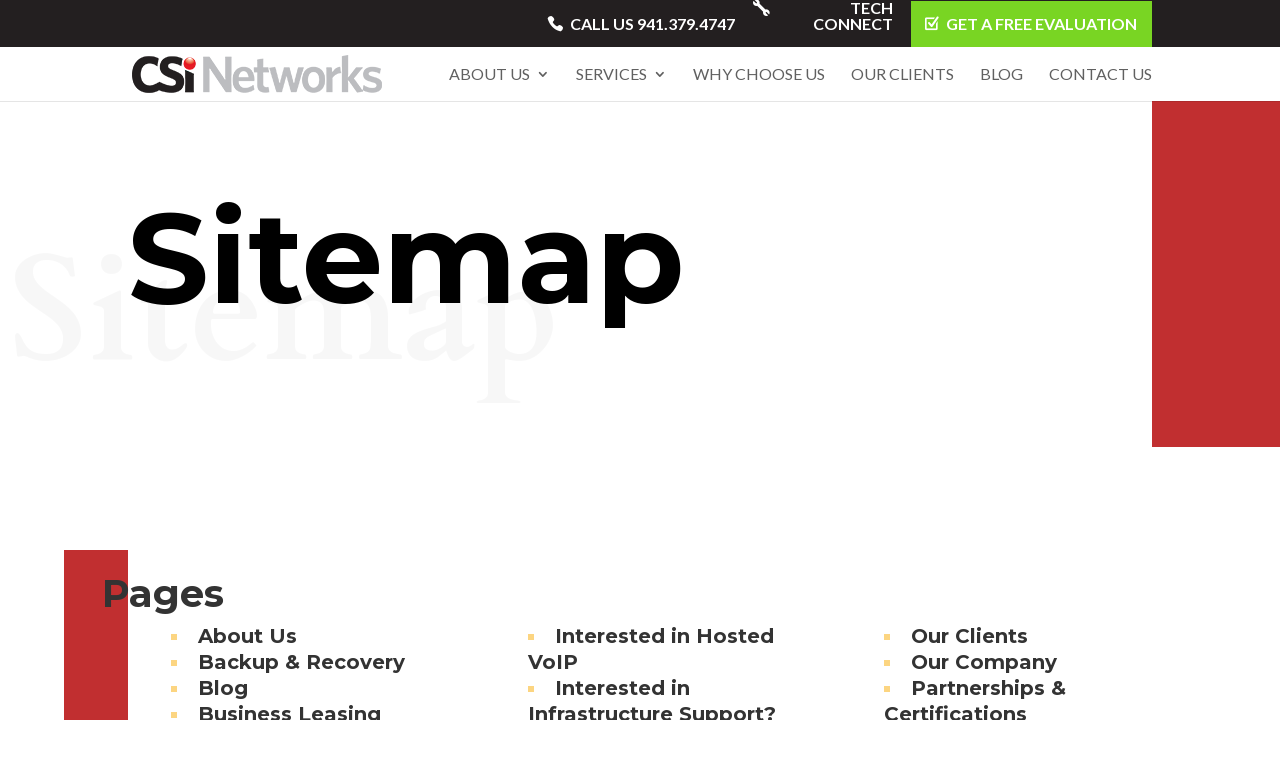

--- FILE ---
content_type: text/html; charset=UTF-8
request_url: https://www.csinetworks.com/sitemap/
body_size: 40516
content:
<!DOCTYPE html>
<html lang="en-US">
<head>
	<meta charset="UTF-8" />
<meta http-equiv="X-UA-Compatible" content="IE=edge">
	<link rel="pingback" href="https://www.csinetworks.com/xmlrpc.php" />

	<script type="text/javascript">
		document.documentElement.className = 'js';
	</script>

	<meta name='robots' content='index, follow, max-image-preview:large, max-snippet:-1, max-video-preview:-1' />
<script type="text/javascript">
			let jqueryParams=[],jQuery=function(r){return jqueryParams=[...jqueryParams,r],jQuery},$=function(r){return jqueryParams=[...jqueryParams,r],$};window.jQuery=jQuery,window.$=jQuery;let customHeadScripts=!1;jQuery.fn=jQuery.prototype={},$.fn=jQuery.prototype={},jQuery.noConflict=function(r){if(window.jQuery)return jQuery=window.jQuery,$=window.jQuery,customHeadScripts=!0,jQuery.noConflict},jQuery.ready=function(r){jqueryParams=[...jqueryParams,r]},$.ready=function(r){jqueryParams=[...jqueryParams,r]},jQuery.load=function(r){jqueryParams=[...jqueryParams,r]},$.load=function(r){jqueryParams=[...jqueryParams,r]},jQuery.fn.ready=function(r){jqueryParams=[...jqueryParams,r]},$.fn.ready=function(r){jqueryParams=[...jqueryParams,r]};</script>
	<!-- This site is optimized with the Yoast SEO plugin v26.7 - https://yoast.com/wordpress/plugins/seo/ -->
	<title>Sitemap - CSi Networks</title>
<link data-rocket-prefetch href="https://www.google-analytics.com" rel="dns-prefetch">
<link data-rocket-prefetch href="https://www.googletagmanager.com" rel="dns-prefetch">
<link data-rocket-prefetch href="https://fonts.googleapis.com" rel="dns-prefetch">
<link data-rocket-prefetch href="https://cdn01.basis.net" rel="dns-prefetch">
<link data-rocket-prefetch href="https://code.tidio.co" rel="dns-prefetch">
	<link rel="canonical" href="https://www.csinetworks.com/sitemap/" />
	<meta property="og:locale" content="en_US" />
	<meta property="og:type" content="article" />
	<meta property="og:title" content="Sitemap - CSi Networks" />
	<meta property="og:url" content="https://www.csinetworks.com/sitemap/" />
	<meta property="og:site_name" content="CSi Networks" />
	<meta property="article:publisher" content="https://www.facebook.com/csinetworks/" />
	<meta property="article:modified_time" content="2020-05-21T13:31:41+00:00" />
	<meta property="og:image" content="https://www.csinetworks.com/wp-content/uploads/2020/03/CSI_logo_2009_square_no-tag_extra-padding_white.png" />
	<meta property="og:image:width" content="632" />
	<meta property="og:image:height" content="632" />
	<meta property="og:image:type" content="image/png" />
	<meta name="twitter:card" content="summary_large_image" />
	<meta name="twitter:label1" content="Est. reading time" />
	<meta name="twitter:data1" content="4 minutes" />
	<script type="application/ld+json" class="yoast-schema-graph">{"@context":"https://schema.org","@graph":[{"@type":"WebPage","@id":"https://www.csinetworks.com/sitemap/","url":"https://www.csinetworks.com/sitemap/","name":"Sitemap - CSi Networks","isPartOf":{"@id":"https://www.csinetworks.com/#website"},"datePublished":"2020-05-21T12:34:48+00:00","dateModified":"2020-05-21T13:31:41+00:00","breadcrumb":{"@id":"https://www.csinetworks.com/sitemap/#breadcrumb"},"inLanguage":"en-US","potentialAction":[{"@type":"ReadAction","target":["https://www.csinetworks.com/sitemap/"]}]},{"@type":"BreadcrumbList","@id":"https://www.csinetworks.com/sitemap/#breadcrumb","itemListElement":[{"@type":"ListItem","position":1,"name":"Home","item":"https://www.csinetworks.com/"},{"@type":"ListItem","position":2,"name":"Sitemap"}]},{"@type":"WebSite","@id":"https://www.csinetworks.com/#website","url":"https://www.csinetworks.com/","name":"CSi Networks","description":"","publisher":{"@id":"https://www.csinetworks.com/#organization"},"potentialAction":[{"@type":"SearchAction","target":{"@type":"EntryPoint","urlTemplate":"https://www.csinetworks.com/?s={search_term_string}"},"query-input":{"@type":"PropertyValueSpecification","valueRequired":true,"valueName":"search_term_string"}}],"inLanguage":"en-US"},{"@type":"Organization","@id":"https://www.csinetworks.com/#organization","name":"CSi Networks","url":"https://www.csinetworks.com/","logo":{"@type":"ImageObject","inLanguage":"en-US","@id":"https://www.csinetworks.com/#/schema/logo/image/","url":"https://www.csinetworks.com/wp-content/uploads/2020/03/CSI_logo_2009_square_no-tag_extra-padding_white.png","contentUrl":"https://www.csinetworks.com/wp-content/uploads/2020/03/CSI_logo_2009_square_no-tag_extra-padding_white.png","width":632,"height":632,"caption":"CSi Networks"},"image":{"@id":"https://www.csinetworks.com/#/schema/logo/image/"},"sameAs":["https://www.facebook.com/csinetworks/","https://www.linkedin.com/company/csi-networks"]}]}</script>
	<!-- / Yoast SEO plugin. -->


<link rel='dns-prefetch' href='//fonts.googleapis.com' />
<link rel="alternate" type="application/rss+xml" title="CSi Networks &raquo; Feed" href="https://www.csinetworks.com/feed/" />
<link rel="alternate" type="application/rss+xml" title="CSi Networks &raquo; Comments Feed" href="https://www.csinetworks.com/comments/feed/" />
<link rel="alternate" title="oEmbed (JSON)" type="application/json+oembed" href="https://www.csinetworks.com/wp-json/oembed/1.0/embed?url=https%3A%2F%2Fwww.csinetworks.com%2Fsitemap%2F" />
<link rel="alternate" title="oEmbed (XML)" type="text/xml+oembed" href="https://www.csinetworks.com/wp-json/oembed/1.0/embed?url=https%3A%2F%2Fwww.csinetworks.com%2Fsitemap%2F&#038;format=xml" />
<meta content="Divi Child v.3.19.3.1546631621" name="generator"/><link rel='stylesheet' id='et-divi-open-sans-css' href='https://fonts.googleapis.com/css?family=Open+Sans:300italic,400italic,600italic,700italic,800italic,400,300,600,700,800&#038;subset=latin,latin-ext&#038;display=swap' type='text/css' media='all' />
<style id='divi-style-parent-inline-inline-css' type='text/css'>
/*!
Theme Name: Divi
Theme URI: http://www.elegantthemes.com/gallery/divi/
Version: 4.27.5
Description: Smart. Flexible. Beautiful. Divi is the most powerful theme in our collection.
Author: Elegant Themes
Author URI: http://www.elegantthemes.com
License: GNU General Public License v2
License URI: http://www.gnu.org/licenses/gpl-2.0.html
*/

a,abbr,acronym,address,applet,b,big,blockquote,body,center,cite,code,dd,del,dfn,div,dl,dt,em,fieldset,font,form,h1,h2,h3,h4,h5,h6,html,i,iframe,img,ins,kbd,label,legend,li,object,ol,p,pre,q,s,samp,small,span,strike,strong,sub,sup,tt,u,ul,var{margin:0;padding:0;border:0;outline:0;font-size:100%;-ms-text-size-adjust:100%;-webkit-text-size-adjust:100%;vertical-align:baseline;background:transparent}body{line-height:1}ol,ul{list-style:none}blockquote,q{quotes:none}blockquote:after,blockquote:before,q:after,q:before{content:"";content:none}blockquote{margin:20px 0 30px;border-left:5px solid;padding-left:20px}:focus{outline:0}del{text-decoration:line-through}pre{overflow:auto;padding:10px}figure{margin:0}table{border-collapse:collapse;border-spacing:0}article,aside,footer,header,hgroup,nav,section{display:block}body{font-family:Open Sans,Arial,sans-serif;font-size:14px;color:#666;background-color:#fff;line-height:1.7em;font-weight:500;-webkit-font-smoothing:antialiased;-moz-osx-font-smoothing:grayscale}body.page-template-page-template-blank-php #page-container{padding-top:0!important}body.et_cover_background{background-size:cover!important;background-position:top!important;background-repeat:no-repeat!important;background-attachment:fixed}a{color:#2ea3f2}a,a:hover{text-decoration:none}p{padding-bottom:1em}p:not(.has-background):last-of-type{padding-bottom:0}p.et_normal_padding{padding-bottom:1em}strong{font-weight:700}cite,em,i{font-style:italic}code,pre{font-family:Courier New,monospace;margin-bottom:10px}ins{text-decoration:none}sub,sup{height:0;line-height:1;position:relative;vertical-align:baseline}sup{bottom:.8em}sub{top:.3em}dl{margin:0 0 1.5em}dl dt{font-weight:700}dd{margin-left:1.5em}blockquote p{padding-bottom:0}embed,iframe,object,video{max-width:100%}h1,h2,h3,h4,h5,h6{color:#333;padding-bottom:10px;line-height:1em;font-weight:500}h1 a,h2 a,h3 a,h4 a,h5 a,h6 a{color:inherit}h1{font-size:30px}h2{font-size:26px}h3{font-size:22px}h4{font-size:18px}h5{font-size:16px}h6{font-size:14px}input{-webkit-appearance:none}input[type=checkbox]{-webkit-appearance:checkbox}input[type=radio]{-webkit-appearance:radio}input.text,input.title,input[type=email],input[type=password],input[type=tel],input[type=text],select,textarea{background-color:#fff;border:1px solid #bbb;padding:2px;color:#4e4e4e}input.text:focus,input.title:focus,input[type=text]:focus,select:focus,textarea:focus{border-color:#2d3940;color:#3e3e3e}input.text,input.title,input[type=text],select,textarea{margin:0}textarea{padding:4px}button,input,select,textarea{font-family:inherit}img{max-width:100%;height:auto}.clear{clear:both}br.clear{margin:0;padding:0}.pagination{clear:both}#et_search_icon:hover,.et-social-icon a:hover,.et_password_protected_form .et_submit_button,.form-submit .et_pb_buttontton.alt.disabled,.nav-single a,.posted_in a{color:#2ea3f2}.et-search-form,blockquote{border-color:#2ea3f2}#main-content{background-color:#fff}.container{width:80%;max-width:1080px;margin:auto;position:relative}body:not(.et-tb) #main-content .container,body:not(.et-tb-has-header) #main-content .container{padding-top:58px}.et_full_width_page #main-content .container:before{display:none}.main_title{margin-bottom:20px}.et_password_protected_form .et_submit_button:hover,.form-submit .et_pb_button:hover{background:rgba(0,0,0,.05)}.et_button_icon_visible .et_pb_button{padding-right:2em;padding-left:.7em}.et_button_icon_visible .et_pb_button:after{opacity:1;margin-left:0}.et_button_left .et_pb_button:hover:after{left:.15em}.et_button_left .et_pb_button:after{margin-left:0;left:1em}.et_button_icon_visible.et_button_left .et_pb_button,.et_button_left .et_pb_button:hover,.et_button_left .et_pb_module .et_pb_button:hover{padding-left:2em;padding-right:.7em}.et_button_icon_visible.et_button_left .et_pb_button:after,.et_button_left .et_pb_button:hover:after{left:.15em}.et_password_protected_form .et_submit_button:hover,.form-submit .et_pb_button:hover{padding:.3em 1em}.et_button_no_icon .et_pb_button:after{display:none}.et_button_no_icon.et_button_icon_visible.et_button_left .et_pb_button,.et_button_no_icon.et_button_left .et_pb_button:hover,.et_button_no_icon .et_pb_button,.et_button_no_icon .et_pb_button:hover{padding:.3em 1em!important}.et_button_custom_icon .et_pb_button:after{line-height:1.7em}.et_button_custom_icon.et_button_icon_visible .et_pb_button:after,.et_button_custom_icon .et_pb_button:hover:after{margin-left:.3em}#left-area .post_format-post-format-gallery .wp-block-gallery:first-of-type{padding:0;margin-bottom:-16px}.entry-content table:not(.variations){border:1px solid #eee;margin:0 0 15px;text-align:left;width:100%}.entry-content thead th,.entry-content tr th{color:#555;font-weight:700;padding:9px 24px}.entry-content tr td{border-top:1px solid #eee;padding:6px 24px}#left-area ul,.entry-content ul,.et-l--body ul,.et-l--footer ul,.et-l--header ul{list-style-type:disc;padding:0 0 23px 1em;line-height:26px}#left-area ol,.entry-content ol,.et-l--body ol,.et-l--footer ol,.et-l--header ol{list-style-type:decimal;list-style-position:inside;padding:0 0 23px;line-height:26px}#left-area ul li ul,.entry-content ul li ol{padding:2px 0 2px 20px}#left-area ol li ul,.entry-content ol li ol,.et-l--body ol li ol,.et-l--footer ol li ol,.et-l--header ol li ol{padding:2px 0 2px 35px}#left-area ul.wp-block-gallery{display:-webkit-box;display:-ms-flexbox;display:flex;-ms-flex-wrap:wrap;flex-wrap:wrap;list-style-type:none;padding:0}#left-area ul.products{padding:0!important;line-height:1.7!important;list-style:none!important}.gallery-item a{display:block}.gallery-caption,.gallery-item a{width:90%}#wpadminbar{z-index:100001}#left-area .post-meta{font-size:14px;padding-bottom:15px}#left-area .post-meta a{text-decoration:none;color:#666}#left-area .et_featured_image{padding-bottom:7px}.single .post{padding-bottom:25px}body.single .et_audio_content{margin-bottom:-6px}.nav-single a{text-decoration:none;color:#2ea3f2;font-size:14px;font-weight:400}.nav-previous{float:left}.nav-next{float:right}.et_password_protected_form p input{background-color:#eee;border:none!important;width:100%!important;border-radius:0!important;font-size:14px;color:#999!important;padding:16px!important;-webkit-box-sizing:border-box;box-sizing:border-box}.et_password_protected_form label{display:none}.et_password_protected_form .et_submit_button{font-family:inherit;display:block;float:right;margin:8px auto 0;cursor:pointer}.post-password-required p.nocomments.container{max-width:100%}.post-password-required p.nocomments.container:before{display:none}.aligncenter,div.post .new-post .aligncenter{display:block;margin-left:auto;margin-right:auto}.wp-caption{border:1px solid #ddd;text-align:center;background-color:#f3f3f3;margin-bottom:10px;max-width:96%;padding:8px}.wp-caption.alignleft{margin:0 30px 20px 0}.wp-caption.alignright{margin:0 0 20px 30px}.wp-caption img{margin:0;padding:0;border:0}.wp-caption p.wp-caption-text{font-size:12px;padding:0 4px 5px;margin:0}.alignright{float:right}.alignleft{float:left}img.alignleft{display:inline;float:left;margin-right:15px}img.alignright{display:inline;float:right;margin-left:15px}.page.et_pb_pagebuilder_layout #main-content{background-color:transparent}body #main-content .et_builder_inner_content>h1,body #main-content .et_builder_inner_content>h2,body #main-content .et_builder_inner_content>h3,body #main-content .et_builder_inner_content>h4,body #main-content .et_builder_inner_content>h5,body #main-content .et_builder_inner_content>h6{line-height:1.4em}body #main-content .et_builder_inner_content>p{line-height:1.7em}.wp-block-pullquote{margin:20px 0 30px}.wp-block-pullquote.has-background blockquote{border-left:none}.wp-block-group.has-background{padding:1.5em 1.5em .5em}@media (min-width:981px){#left-area{width:79.125%;padding-bottom:23px}#main-content .container:before{content:"";position:absolute;top:0;height:100%;width:1px;background-color:#e2e2e2}.et_full_width_page #left-area,.et_no_sidebar #left-area{float:none;width:100%!important}.et_full_width_page #left-area{padding-bottom:0}.et_no_sidebar #main-content .container:before{display:none}}@media (max-width:980px){#page-container{padding-top:80px}.et-tb #page-container,.et-tb-has-header #page-container{padding-top:0!important}#left-area,#sidebar{width:100%!important}#main-content .container:before{display:none!important}.et_full_width_page .et_gallery_item:nth-child(4n+1){clear:none}}@media print{#page-container{padding-top:0!important}}#wp-admin-bar-et-use-visual-builder a:before{font-family:ETmodules!important;content:"\e625";font-size:30px!important;width:28px;margin-top:-3px;color:#974df3!important}#wp-admin-bar-et-use-visual-builder:hover a:before{color:#fff!important}#wp-admin-bar-et-use-visual-builder:hover a,#wp-admin-bar-et-use-visual-builder a:hover{transition:background-color .5s ease;-webkit-transition:background-color .5s ease;-moz-transition:background-color .5s ease;background-color:#7e3bd0!important;color:#fff!important}* html .clearfix,:first-child+html .clearfix{zoom:1}.iphone .et_pb_section_video_bg video::-webkit-media-controls-start-playback-button{display:none!important;-webkit-appearance:none}.et_mobile_device .et_pb_section_parallax .et_pb_parallax_css{background-attachment:scroll}.et-social-facebook a.icon:before{content:"\e093"}.et-social-twitter a.icon:before{content:"\e094"}.et-social-google-plus a.icon:before{content:"\e096"}.et-social-instagram a.icon:before{content:"\e09a"}.et-social-rss a.icon:before{content:"\e09e"}.ai1ec-single-event:after{content:" ";display:table;clear:both}.evcal_event_details .evcal_evdata_cell .eventon_details_shading_bot.eventon_details_shading_bot{z-index:3}.wp-block-divi-layout{margin-bottom:1em}*{-webkit-box-sizing:border-box;box-sizing:border-box}#et-info-email:before,#et-info-phone:before,#et_search_icon:before,.comment-reply-link:after,.et-cart-info span:before,.et-pb-arrow-next:before,.et-pb-arrow-prev:before,.et-social-icon a:before,.et_audio_container .mejs-playpause-button button:before,.et_audio_container .mejs-volume-button button:before,.et_overlay:before,.et_password_protected_form .et_submit_button:after,.et_pb_button:after,.et_pb_contact_reset:after,.et_pb_contact_submit:after,.et_pb_font_icon:before,.et_pb_newsletter_button:after,.et_pb_pricing_table_button:after,.et_pb_promo_button:after,.et_pb_testimonial:before,.et_pb_toggle_title:before,.form-submit .et_pb_button:after,.mobile_menu_bar:before,a.et_pb_more_button:after{font-family:ETmodules!important;speak:none;font-style:normal;font-weight:400;-webkit-font-feature-settings:normal;font-feature-settings:normal;font-variant:normal;text-transform:none;line-height:1;-webkit-font-smoothing:antialiased;-moz-osx-font-smoothing:grayscale;text-shadow:0 0;direction:ltr}.et-pb-icon,.et_pb_custom_button_icon.et_pb_button:after,.et_pb_login .et_pb_custom_button_icon.et_pb_button:after,.et_pb_woo_custom_button_icon .button.et_pb_custom_button_icon.et_pb_button:after,.et_pb_woo_custom_button_icon .button.et_pb_custom_button_icon.et_pb_button:hover:after{content:attr(data-icon)}.et-pb-icon{font-family:ETmodules;speak:none;font-weight:400;-webkit-font-feature-settings:normal;font-feature-settings:normal;font-variant:normal;text-transform:none;line-height:1;-webkit-font-smoothing:antialiased;font-size:96px;font-style:normal;display:inline-block;-webkit-box-sizing:border-box;box-sizing:border-box;direction:ltr}#et-ajax-saving{display:none;-webkit-transition:background .3s,-webkit-box-shadow .3s;transition:background .3s,-webkit-box-shadow .3s;transition:background .3s,box-shadow .3s;transition:background .3s,box-shadow .3s,-webkit-box-shadow .3s;-webkit-box-shadow:rgba(0,139,219,.247059) 0 0 60px;box-shadow:0 0 60px rgba(0,139,219,.247059);position:fixed;top:50%;left:50%;width:50px;height:50px;background:#fff;border-radius:50px;margin:-25px 0 0 -25px;z-index:999999;text-align:center}#et-ajax-saving img{margin:9px}.et-safe-mode-indicator,.et-safe-mode-indicator:focus,.et-safe-mode-indicator:hover{-webkit-box-shadow:0 5px 10px rgba(41,196,169,.15);box-shadow:0 5px 10px rgba(41,196,169,.15);background:#29c4a9;color:#fff;font-size:14px;font-weight:600;padding:12px;line-height:16px;border-radius:3px;position:fixed;bottom:30px;right:30px;z-index:999999;text-decoration:none;font-family:Open Sans,sans-serif;-webkit-font-smoothing:antialiased;-moz-osx-font-smoothing:grayscale}.et_pb_button{font-size:20px;font-weight:500;padding:.3em 1em;line-height:1.7em!important;background-color:transparent;background-size:cover;background-position:50%;background-repeat:no-repeat;border:2px solid;border-radius:3px;-webkit-transition-duration:.2s;transition-duration:.2s;-webkit-transition-property:all!important;transition-property:all!important}.et_pb_button,.et_pb_button_inner{position:relative}.et_pb_button:hover,.et_pb_module .et_pb_button:hover{border:2px solid transparent;padding:.3em 2em .3em .7em}.et_pb_button:hover{background-color:hsla(0,0%,100%,.2)}.et_pb_bg_layout_light.et_pb_button:hover,.et_pb_bg_layout_light .et_pb_button:hover{background-color:rgba(0,0,0,.05)}.et_pb_button:after,.et_pb_button:before{font-size:32px;line-height:1em;content:"\35";opacity:0;position:absolute;margin-left:-1em;-webkit-transition:all .2s;transition:all .2s;text-transform:none;-webkit-font-feature-settings:"kern" off;font-feature-settings:"kern" off;font-variant:none;font-style:normal;font-weight:400;text-shadow:none}.et_pb_button.et_hover_enabled:hover:after,.et_pb_button.et_pb_hovered:hover:after{-webkit-transition:none!important;transition:none!important}.et_pb_button:before{display:none}.et_pb_button:hover:after{opacity:1;margin-left:0}.et_pb_column_1_3 h1,.et_pb_column_1_4 h1,.et_pb_column_1_5 h1,.et_pb_column_1_6 h1,.et_pb_column_2_5 h1{font-size:26px}.et_pb_column_1_3 h2,.et_pb_column_1_4 h2,.et_pb_column_1_5 h2,.et_pb_column_1_6 h2,.et_pb_column_2_5 h2{font-size:23px}.et_pb_column_1_3 h3,.et_pb_column_1_4 h3,.et_pb_column_1_5 h3,.et_pb_column_1_6 h3,.et_pb_column_2_5 h3{font-size:20px}.et_pb_column_1_3 h4,.et_pb_column_1_4 h4,.et_pb_column_1_5 h4,.et_pb_column_1_6 h4,.et_pb_column_2_5 h4{font-size:18px}.et_pb_column_1_3 h5,.et_pb_column_1_4 h5,.et_pb_column_1_5 h5,.et_pb_column_1_6 h5,.et_pb_column_2_5 h5{font-size:16px}.et_pb_column_1_3 h6,.et_pb_column_1_4 h6,.et_pb_column_1_5 h6,.et_pb_column_1_6 h6,.et_pb_column_2_5 h6{font-size:15px}.et_pb_bg_layout_dark,.et_pb_bg_layout_dark h1,.et_pb_bg_layout_dark h2,.et_pb_bg_layout_dark h3,.et_pb_bg_layout_dark h4,.et_pb_bg_layout_dark h5,.et_pb_bg_layout_dark h6{color:#fff!important}.et_pb_module.et_pb_text_align_left{text-align:left}.et_pb_module.et_pb_text_align_center{text-align:center}.et_pb_module.et_pb_text_align_right{text-align:right}.et_pb_module.et_pb_text_align_justified{text-align:justify}.clearfix:after{visibility:hidden;display:block;font-size:0;content:" ";clear:both;height:0}.et_pb_bg_layout_light .et_pb_more_button{color:#2ea3f2}.et_builder_inner_content{position:relative;z-index:1}header .et_builder_inner_content{z-index:2}.et_pb_css_mix_blend_mode_passthrough{mix-blend-mode:unset!important}.et_pb_image_container{margin:-20px -20px 29px}.et_pb_module_inner{position:relative}.et_hover_enabled_preview{z-index:2}.et_hover_enabled:hover{position:relative;z-index:2}.et_pb_all_tabs,.et_pb_module,.et_pb_posts_nav a,.et_pb_tab,.et_pb_with_background{position:relative;background-size:cover;background-position:50%;background-repeat:no-repeat}.et_pb_background_mask,.et_pb_background_pattern{bottom:0;left:0;position:absolute;right:0;top:0}.et_pb_background_mask{background-size:calc(100% + 2px) calc(100% + 2px);background-repeat:no-repeat;background-position:50%;overflow:hidden}.et_pb_background_pattern{background-position:0 0;background-repeat:repeat}.et_pb_with_border{position:relative;border:0 solid #333}.post-password-required .et_pb_row{padding:0;width:100%}.post-password-required .et_password_protected_form{min-height:0}body.et_pb_pagebuilder_layout.et_pb_show_title .post-password-required .et_password_protected_form h1,body:not(.et_pb_pagebuilder_layout) .post-password-required .et_password_protected_form h1{display:none}.et_pb_no_bg{padding:0!important}.et_overlay.et_pb_inline_icon:before,.et_pb_inline_icon:before{content:attr(data-icon)}.et_pb_more_button{color:inherit;text-shadow:none;text-decoration:none;display:inline-block;margin-top:20px}.et_parallax_bg_wrap{overflow:hidden;position:absolute;top:0;right:0;bottom:0;left:0}.et_parallax_bg{background-repeat:no-repeat;background-position:top;background-size:cover;position:absolute;bottom:0;left:0;width:100%;height:100%;display:block}.et_parallax_bg.et_parallax_bg__hover,.et_parallax_bg.et_parallax_bg_phone,.et_parallax_bg.et_parallax_bg_tablet,.et_parallax_gradient.et_parallax_gradient__hover,.et_parallax_gradient.et_parallax_gradient_phone,.et_parallax_gradient.et_parallax_gradient_tablet,.et_pb_section_parallax_hover:hover .et_parallax_bg:not(.et_parallax_bg__hover),.et_pb_section_parallax_hover:hover .et_parallax_gradient:not(.et_parallax_gradient__hover){display:none}.et_pb_section_parallax_hover:hover .et_parallax_bg.et_parallax_bg__hover,.et_pb_section_parallax_hover:hover .et_parallax_gradient.et_parallax_gradient__hover{display:block}.et_parallax_gradient{bottom:0;display:block;left:0;position:absolute;right:0;top:0}.et_pb_module.et_pb_section_parallax,.et_pb_posts_nav a.et_pb_section_parallax,.et_pb_tab.et_pb_section_parallax{position:relative}.et_pb_section_parallax .et_pb_parallax_css,.et_pb_slides .et_parallax_bg.et_pb_parallax_css{background-attachment:fixed}body.et-bfb .et_pb_section_parallax .et_pb_parallax_css,body.et-bfb .et_pb_slides .et_parallax_bg.et_pb_parallax_css{background-attachment:scroll;bottom:auto}.et_pb_section_parallax.et_pb_column .et_pb_module,.et_pb_section_parallax.et_pb_row .et_pb_column,.et_pb_section_parallax.et_pb_row .et_pb_module{z-index:9;position:relative}.et_pb_more_button:hover:after{opacity:1;margin-left:0}.et_pb_preload .et_pb_section_video_bg,.et_pb_preload>div{visibility:hidden}.et_pb_preload,.et_pb_section.et_pb_section_video.et_pb_preload{position:relative;background:#464646!important}.et_pb_preload:before{content:"";position:absolute;top:50%;left:50%;background:url(https://www.csinetworks.com/wp-content/themes/Divi/includes/builder/styles/images/preloader.gif) no-repeat;border-radius:32px;width:32px;height:32px;margin:-16px 0 0 -16px}.box-shadow-overlay{position:absolute;top:0;left:0;width:100%;height:100%;z-index:10;pointer-events:none}.et_pb_section>.box-shadow-overlay~.et_pb_row{z-index:11}body.safari .section_has_divider{will-change:transform}.et_pb_row>.box-shadow-overlay{z-index:8}.has-box-shadow-overlay{position:relative}.et_clickable{cursor:pointer}.screen-reader-text{border:0;clip:rect(1px,1px,1px,1px);-webkit-clip-path:inset(50%);clip-path:inset(50%);height:1px;margin:-1px;overflow:hidden;padding:0;position:absolute!important;width:1px;word-wrap:normal!important}.et_multi_view_hidden,.et_multi_view_hidden_image{display:none!important}@keyframes multi-view-image-fade{0%{opacity:0}10%{opacity:.1}20%{opacity:.2}30%{opacity:.3}40%{opacity:.4}50%{opacity:.5}60%{opacity:.6}70%{opacity:.7}80%{opacity:.8}90%{opacity:.9}to{opacity:1}}.et_multi_view_image__loading{visibility:hidden}.et_multi_view_image__loaded{-webkit-animation:multi-view-image-fade .5s;animation:multi-view-image-fade .5s}#et-pb-motion-effects-offset-tracker{visibility:hidden!important;opacity:0;position:absolute;top:0;left:0}.et-pb-before-scroll-animation{opacity:0}header.et-l.et-l--header:after{clear:both;display:block;content:""}.et_pb_module{-webkit-animation-timing-function:linear;animation-timing-function:linear;-webkit-animation-duration:.2s;animation-duration:.2s}@-webkit-keyframes fadeBottom{0%{opacity:0;-webkit-transform:translateY(10%);transform:translateY(10%)}to{opacity:1;-webkit-transform:translateY(0);transform:translateY(0)}}@keyframes fadeBottom{0%{opacity:0;-webkit-transform:translateY(10%);transform:translateY(10%)}to{opacity:1;-webkit-transform:translateY(0);transform:translateY(0)}}@-webkit-keyframes fadeLeft{0%{opacity:0;-webkit-transform:translateX(-10%);transform:translateX(-10%)}to{opacity:1;-webkit-transform:translateX(0);transform:translateX(0)}}@keyframes fadeLeft{0%{opacity:0;-webkit-transform:translateX(-10%);transform:translateX(-10%)}to{opacity:1;-webkit-transform:translateX(0);transform:translateX(0)}}@-webkit-keyframes fadeRight{0%{opacity:0;-webkit-transform:translateX(10%);transform:translateX(10%)}to{opacity:1;-webkit-transform:translateX(0);transform:translateX(0)}}@keyframes fadeRight{0%{opacity:0;-webkit-transform:translateX(10%);transform:translateX(10%)}to{opacity:1;-webkit-transform:translateX(0);transform:translateX(0)}}@-webkit-keyframes fadeTop{0%{opacity:0;-webkit-transform:translateY(-10%);transform:translateY(-10%)}to{opacity:1;-webkit-transform:translateX(0);transform:translateX(0)}}@keyframes fadeTop{0%{opacity:0;-webkit-transform:translateY(-10%);transform:translateY(-10%)}to{opacity:1;-webkit-transform:translateX(0);transform:translateX(0)}}@-webkit-keyframes fadeIn{0%{opacity:0}to{opacity:1}}@keyframes fadeIn{0%{opacity:0}to{opacity:1}}.et-waypoint:not(.et_pb_counters){opacity:0}@media (min-width:981px){.et_pb_section.et_section_specialty div.et_pb_row .et_pb_column .et_pb_column .et_pb_module.et-last-child,.et_pb_section.et_section_specialty div.et_pb_row .et_pb_column .et_pb_column .et_pb_module:last-child,.et_pb_section.et_section_specialty div.et_pb_row .et_pb_column .et_pb_row_inner .et_pb_column .et_pb_module.et-last-child,.et_pb_section.et_section_specialty div.et_pb_row .et_pb_column .et_pb_row_inner .et_pb_column .et_pb_module:last-child,.et_pb_section div.et_pb_row .et_pb_column .et_pb_module.et-last-child,.et_pb_section div.et_pb_row .et_pb_column .et_pb_module:last-child{margin-bottom:0}}@media (max-width:980px){.et_overlay.et_pb_inline_icon_tablet:before,.et_pb_inline_icon_tablet:before{content:attr(data-icon-tablet)}.et_parallax_bg.et_parallax_bg_tablet_exist,.et_parallax_gradient.et_parallax_gradient_tablet_exist{display:none}.et_parallax_bg.et_parallax_bg_tablet,.et_parallax_gradient.et_parallax_gradient_tablet{display:block}.et_pb_column .et_pb_module{margin-bottom:30px}.et_pb_row .et_pb_column .et_pb_module.et-last-child,.et_pb_row .et_pb_column .et_pb_module:last-child,.et_section_specialty .et_pb_row .et_pb_column .et_pb_module.et-last-child,.et_section_specialty .et_pb_row .et_pb_column .et_pb_module:last-child{margin-bottom:0}.et_pb_more_button{display:inline-block!important}.et_pb_bg_layout_light_tablet.et_pb_button,.et_pb_bg_layout_light_tablet.et_pb_module.et_pb_button,.et_pb_bg_layout_light_tablet .et_pb_more_button{color:#2ea3f2}.et_pb_bg_layout_light_tablet .et_pb_forgot_password a{color:#666}.et_pb_bg_layout_light_tablet h1,.et_pb_bg_layout_light_tablet h2,.et_pb_bg_layout_light_tablet h3,.et_pb_bg_layout_light_tablet h4,.et_pb_bg_layout_light_tablet h5,.et_pb_bg_layout_light_tablet h6{color:#333!important}.et_pb_module .et_pb_bg_layout_light_tablet.et_pb_button{color:#2ea3f2!important}.et_pb_bg_layout_light_tablet{color:#666!important}.et_pb_bg_layout_dark_tablet,.et_pb_bg_layout_dark_tablet h1,.et_pb_bg_layout_dark_tablet h2,.et_pb_bg_layout_dark_tablet h3,.et_pb_bg_layout_dark_tablet h4,.et_pb_bg_layout_dark_tablet h5,.et_pb_bg_layout_dark_tablet h6{color:#fff!important}.et_pb_bg_layout_dark_tablet.et_pb_button,.et_pb_bg_layout_dark_tablet.et_pb_module.et_pb_button,.et_pb_bg_layout_dark_tablet .et_pb_more_button{color:inherit}.et_pb_bg_layout_dark_tablet .et_pb_forgot_password a{color:#fff}.et_pb_module.et_pb_text_align_left-tablet{text-align:left}.et_pb_module.et_pb_text_align_center-tablet{text-align:center}.et_pb_module.et_pb_text_align_right-tablet{text-align:right}.et_pb_module.et_pb_text_align_justified-tablet{text-align:justify}}@media (max-width:767px){.et_pb_more_button{display:inline-block!important}.et_overlay.et_pb_inline_icon_phone:before,.et_pb_inline_icon_phone:before{content:attr(data-icon-phone)}.et_parallax_bg.et_parallax_bg_phone_exist,.et_parallax_gradient.et_parallax_gradient_phone_exist{display:none}.et_parallax_bg.et_parallax_bg_phone,.et_parallax_gradient.et_parallax_gradient_phone{display:block}.et-hide-mobile{display:none!important}.et_pb_bg_layout_light_phone.et_pb_button,.et_pb_bg_layout_light_phone.et_pb_module.et_pb_button,.et_pb_bg_layout_light_phone .et_pb_more_button{color:#2ea3f2}.et_pb_bg_layout_light_phone .et_pb_forgot_password a{color:#666}.et_pb_bg_layout_light_phone h1,.et_pb_bg_layout_light_phone h2,.et_pb_bg_layout_light_phone h3,.et_pb_bg_layout_light_phone h4,.et_pb_bg_layout_light_phone h5,.et_pb_bg_layout_light_phone h6{color:#333!important}.et_pb_module .et_pb_bg_layout_light_phone.et_pb_button{color:#2ea3f2!important}.et_pb_bg_layout_light_phone{color:#666!important}.et_pb_bg_layout_dark_phone,.et_pb_bg_layout_dark_phone h1,.et_pb_bg_layout_dark_phone h2,.et_pb_bg_layout_dark_phone h3,.et_pb_bg_layout_dark_phone h4,.et_pb_bg_layout_dark_phone h5,.et_pb_bg_layout_dark_phone h6{color:#fff!important}.et_pb_bg_layout_dark_phone.et_pb_button,.et_pb_bg_layout_dark_phone.et_pb_module.et_pb_button,.et_pb_bg_layout_dark_phone .et_pb_more_button{color:inherit}.et_pb_module .et_pb_bg_layout_dark_phone.et_pb_button{color:#fff!important}.et_pb_bg_layout_dark_phone .et_pb_forgot_password a{color:#fff}.et_pb_module.et_pb_text_align_left-phone{text-align:left}.et_pb_module.et_pb_text_align_center-phone{text-align:center}.et_pb_module.et_pb_text_align_right-phone{text-align:right}.et_pb_module.et_pb_text_align_justified-phone{text-align:justify}}@media (max-width:479px){a.et_pb_more_button{display:block}}@media (min-width:768px) and (max-width:980px){[data-et-multi-view-load-tablet-hidden=true]:not(.et_multi_view_swapped){display:none!important}}@media (max-width:767px){[data-et-multi-view-load-phone-hidden=true]:not(.et_multi_view_swapped){display:none!important}}.et_pb_menu.et_pb_menu--style-inline_centered_logo .et_pb_menu__menu nav ul{-webkit-box-pack:center;-ms-flex-pack:center;justify-content:center}@-webkit-keyframes multi-view-image-fade{0%{-webkit-transform:scale(1);transform:scale(1);opacity:1}50%{-webkit-transform:scale(1.01);transform:scale(1.01);opacity:1}to{-webkit-transform:scale(1);transform:scale(1);opacity:1}}
/*# sourceURL=divi-style-parent-inline-inline-css */
</style>
<style id='divi-dynamic-critical-inline-css' type='text/css'>
@font-face{font-family:ETmodules;font-display:block;src:url(//www.csinetworks.com/wp-content/themes/Divi/core/admin/fonts/modules/all/modules.eot);src:url(//www.csinetworks.com/wp-content/themes/Divi/core/admin/fonts/modules/all/modules.eot?#iefix) format("embedded-opentype"),url(//www.csinetworks.com/wp-content/themes/Divi/core/admin/fonts/modules/all/modules.woff) format("woff"),url(//www.csinetworks.com/wp-content/themes/Divi/core/admin/fonts/modules/all/modules.ttf) format("truetype"),url(//www.csinetworks.com/wp-content/themes/Divi/core/admin/fonts/modules/all/modules.svg#ETmodules) format("svg");font-weight:400;font-style:normal}
@media (min-width:981px){.et_pb_gutters3 .et_pb_column,.et_pb_gutters3.et_pb_row .et_pb_column{margin-right:5.5%}.et_pb_gutters3 .et_pb_column_4_4,.et_pb_gutters3.et_pb_row .et_pb_column_4_4{width:100%}.et_pb_gutters3 .et_pb_column_4_4 .et_pb_module,.et_pb_gutters3.et_pb_row .et_pb_column_4_4 .et_pb_module{margin-bottom:2.75%}.et_pb_gutters3 .et_pb_column_3_4,.et_pb_gutters3.et_pb_row .et_pb_column_3_4{width:73.625%}.et_pb_gutters3 .et_pb_column_3_4 .et_pb_module,.et_pb_gutters3.et_pb_row .et_pb_column_3_4 .et_pb_module{margin-bottom:3.735%}.et_pb_gutters3 .et_pb_column_2_3,.et_pb_gutters3.et_pb_row .et_pb_column_2_3{width:64.833%}.et_pb_gutters3 .et_pb_column_2_3 .et_pb_module,.et_pb_gutters3.et_pb_row .et_pb_column_2_3 .et_pb_module{margin-bottom:4.242%}.et_pb_gutters3 .et_pb_column_3_5,.et_pb_gutters3.et_pb_row .et_pb_column_3_5{width:57.8%}.et_pb_gutters3 .et_pb_column_3_5 .et_pb_module,.et_pb_gutters3.et_pb_row .et_pb_column_3_5 .et_pb_module{margin-bottom:4.758%}.et_pb_gutters3 .et_pb_column_1_2,.et_pb_gutters3.et_pb_row .et_pb_column_1_2{width:47.25%}.et_pb_gutters3 .et_pb_column_1_2 .et_pb_module,.et_pb_gutters3.et_pb_row .et_pb_column_1_2 .et_pb_module{margin-bottom:5.82%}.et_pb_gutters3 .et_pb_column_2_5,.et_pb_gutters3.et_pb_row .et_pb_column_2_5{width:36.7%}.et_pb_gutters3 .et_pb_column_2_5 .et_pb_module,.et_pb_gutters3.et_pb_row .et_pb_column_2_5 .et_pb_module{margin-bottom:7.493%}.et_pb_gutters3 .et_pb_column_1_3,.et_pb_gutters3.et_pb_row .et_pb_column_1_3{width:29.6667%}.et_pb_gutters3 .et_pb_column_1_3 .et_pb_module,.et_pb_gutters3.et_pb_row .et_pb_column_1_3 .et_pb_module{margin-bottom:9.27%}.et_pb_gutters3 .et_pb_column_1_4,.et_pb_gutters3.et_pb_row .et_pb_column_1_4{width:20.875%}.et_pb_gutters3 .et_pb_column_1_4 .et_pb_module,.et_pb_gutters3.et_pb_row .et_pb_column_1_4 .et_pb_module{margin-bottom:13.174%}.et_pb_gutters3 .et_pb_column_1_5,.et_pb_gutters3.et_pb_row .et_pb_column_1_5{width:15.6%}.et_pb_gutters3 .et_pb_column_1_5 .et_pb_module,.et_pb_gutters3.et_pb_row .et_pb_column_1_5 .et_pb_module{margin-bottom:17.628%}.et_pb_gutters3 .et_pb_column_1_6,.et_pb_gutters3.et_pb_row .et_pb_column_1_6{width:12.0833%}.et_pb_gutters3 .et_pb_column_1_6 .et_pb_module,.et_pb_gutters3.et_pb_row .et_pb_column_1_6 .et_pb_module{margin-bottom:22.759%}.et_pb_gutters3 .et_full_width_page.woocommerce-page ul.products li.product{width:20.875%;margin-right:5.5%;margin-bottom:5.5%}.et_pb_gutters3.et_left_sidebar.woocommerce-page #main-content ul.products li.product,.et_pb_gutters3.et_right_sidebar.woocommerce-page #main-content ul.products li.product{width:28.353%;margin-right:7.47%}.et_pb_gutters3.et_left_sidebar.woocommerce-page #main-content ul.products.columns-1 li.product,.et_pb_gutters3.et_right_sidebar.woocommerce-page #main-content ul.products.columns-1 li.product{width:100%;margin-right:0}.et_pb_gutters3.et_left_sidebar.woocommerce-page #main-content ul.products.columns-2 li.product,.et_pb_gutters3.et_right_sidebar.woocommerce-page #main-content ul.products.columns-2 li.product{width:48%;margin-right:4%}.et_pb_gutters3.et_left_sidebar.woocommerce-page #main-content ul.products.columns-2 li:nth-child(2n+2),.et_pb_gutters3.et_right_sidebar.woocommerce-page #main-content ul.products.columns-2 li:nth-child(2n+2){margin-right:0}.et_pb_gutters3.et_left_sidebar.woocommerce-page #main-content ul.products.columns-2 li:nth-child(3n+1),.et_pb_gutters3.et_right_sidebar.woocommerce-page #main-content ul.products.columns-2 li:nth-child(3n+1){clear:none}}
#et-secondary-menu li,#top-menu li{word-wrap:break-word}.nav li ul,.et_mobile_menu{border-color:#2EA3F2}.mobile_menu_bar:before,.mobile_menu_bar:after,#top-menu li.current-menu-ancestor>a,#top-menu li.current-menu-item>a{color:#2EA3F2}#main-header{-webkit-transition:background-color 0.4s, color 0.4s, opacity 0.4s ease-in-out, -webkit-transform 0.4s;transition:background-color 0.4s, color 0.4s, opacity 0.4s ease-in-out, -webkit-transform 0.4s;transition:background-color 0.4s, color 0.4s, transform 0.4s, opacity 0.4s ease-in-out;transition:background-color 0.4s, color 0.4s, transform 0.4s, opacity 0.4s ease-in-out, -webkit-transform 0.4s}#main-header.et-disabled-animations *{-webkit-transition-duration:0s !important;transition-duration:0s !important}.container{text-align:left;position:relative}.et_fixed_nav.et_show_nav #page-container{padding-top:80px}.et_fixed_nav.et_show_nav.et-tb #page-container,.et_fixed_nav.et_show_nav.et-tb-has-header #page-container{padding-top:0 !important}.et_fixed_nav.et_show_nav.et_secondary_nav_enabled #page-container{padding-top:111px}.et_fixed_nav.et_show_nav.et_secondary_nav_enabled.et_header_style_centered #page-container{padding-top:177px}.et_fixed_nav.et_show_nav.et_header_style_centered #page-container{padding-top:147px}.et_fixed_nav #main-header{position:fixed}.et-cloud-item-editor #page-container{padding-top:0 !important}.et_header_style_left #et-top-navigation{padding-top:33px}.et_header_style_left #et-top-navigation nav>ul>li>a{padding-bottom:33px}.et_header_style_left .logo_container{position:absolute;height:100%;width:100%}.et_header_style_left #et-top-navigation .mobile_menu_bar{padding-bottom:24px}.et_hide_search_icon #et_top_search{display:none !important}#logo{width:auto;-webkit-transition:all 0.4s ease-in-out;transition:all 0.4s ease-in-out;margin-bottom:0;max-height:54%;display:inline-block;float:none;vertical-align:middle;-webkit-transform:translate3d(0, 0, 0)}.et_pb_svg_logo #logo{height:54%}.logo_container{-webkit-transition:all 0.4s ease-in-out;transition:all 0.4s ease-in-out}span.logo_helper{display:inline-block;height:100%;vertical-align:middle;width:0}.safari .centered-inline-logo-wrap{-webkit-transform:translate3d(0, 0, 0);-webkit-transition:all 0.4s ease-in-out;transition:all 0.4s ease-in-out}#et-define-logo-wrap img{width:100%}.gecko #et-define-logo-wrap.svg-logo{position:relative !important}#top-menu-nav,#top-menu{line-height:0}#et-top-navigation{font-weight:600}.et_fixed_nav #et-top-navigation{-webkit-transition:all 0.4s ease-in-out;transition:all 0.4s ease-in-out}.et-cart-info span:before{content:"\e07a";margin-right:10px;position:relative}nav#top-menu-nav,#top-menu,nav.et-menu-nav,.et-menu{float:left}#top-menu li{display:inline-block;font-size:14px;padding-right:22px}#top-menu>li:last-child{padding-right:0}.et_fullwidth_nav.et_non_fixed_nav.et_header_style_left #top-menu>li:last-child>ul.sub-menu{right:0}#top-menu a{color:rgba(0,0,0,0.6);text-decoration:none;display:block;position:relative;-webkit-transition:opacity 0.4s ease-in-out, background-color 0.4s ease-in-out;transition:opacity 0.4s ease-in-out, background-color 0.4s ease-in-out}#top-menu-nav>ul>li>a:hover{opacity:0.7;-webkit-transition:all 0.4s ease-in-out;transition:all 0.4s ease-in-out}#et_search_icon:before{content:"\55";font-size:17px;left:0;position:absolute;top:-3px}#et_search_icon:hover{cursor:pointer}#et_top_search{float:right;margin:3px 0 0 22px;position:relative;display:block;width:18px}#et_top_search.et_search_opened{position:absolute;width:100%}.et-search-form{top:0;bottom:0;right:0;position:absolute;z-index:1000;width:100%}.et-search-form input{width:90%;border:none;color:#333;position:absolute;top:0;bottom:0;right:30px;margin:auto;background:transparent}.et-search-form .et-search-field::-ms-clear{width:0;height:0;display:none}.et_search_form_container{-webkit-animation:none;animation:none;-o-animation:none}.container.et_search_form_container{position:relative;opacity:0;height:1px}.container.et_search_form_container.et_pb_search_visible{z-index:999;-webkit-animation:fadeInTop 1s 1 cubic-bezier(0.77, 0, 0.175, 1);animation:fadeInTop 1s 1 cubic-bezier(0.77, 0, 0.175, 1)}.et_pb_search_visible.et_pb_no_animation{opacity:1}.et_pb_search_form_hidden{-webkit-animation:fadeOutTop 1s 1 cubic-bezier(0.77, 0, 0.175, 1);animation:fadeOutTop 1s 1 cubic-bezier(0.77, 0, 0.175, 1)}span.et_close_search_field{display:block;width:30px;height:30px;z-index:99999;position:absolute;right:0;cursor:pointer;top:0;bottom:0;margin:auto}span.et_close_search_field:after{font-family:'ETmodules';content:'\4d';speak:none;font-weight:normal;font-variant:normal;text-transform:none;line-height:1;-webkit-font-smoothing:antialiased;font-size:32px;display:inline-block;-webkit-box-sizing:border-box;box-sizing:border-box}.container.et_menu_container{z-index:99}.container.et_search_form_container.et_pb_search_form_hidden{z-index:1 !important}.et_search_outer{width:100%;overflow:hidden;position:absolute;top:0}.container.et_pb_menu_hidden{z-index:-1}form.et-search-form{background:rgba(0,0,0,0) !important}input[type="search"]::-webkit-search-cancel-button{-webkit-appearance:none}.et-cart-info{color:inherit}#et-top-navigation .et-cart-info{float:left;margin:-2px 0 0 22px;font-size:16px}#et-top-navigation{float:right}#top-menu li li{padding:0 20px;margin:0}#top-menu li li a{padding:6px 20px;width:200px}.nav li.et-touch-hover>ul{opacity:1;visibility:visible}#top-menu .menu-item-has-children>a:first-child:after,#et-secondary-nav .menu-item-has-children>a:first-child:after{font-family:'ETmodules';content:"3";font-size:16px;position:absolute;right:0;top:0;font-weight:800}#top-menu .menu-item-has-children>a:first-child,#et-secondary-nav .menu-item-has-children>a:first-child{padding-right:20px}#top-menu li .menu-item-has-children>a:first-child{padding-right:40px}#top-menu li .menu-item-has-children>a:first-child:after{right:20px;top:6px}#top-menu li.mega-menu{position:inherit}#top-menu li.mega-menu>ul{padding:30px 20px;position:absolute !important;width:100%;left:0 !important}#top-menu li.mega-menu ul li{margin:0;float:left !important;display:block !important;padding:0 !important}#top-menu li.mega-menu>ul>li:nth-of-type(4n){clear:right}#top-menu li.mega-menu>ul>li:nth-of-type(4n+1){clear:left}#top-menu li.mega-menu ul li li{width:100%}#top-menu li.mega-menu li>ul{-webkit-animation:none !important;animation:none !important;padding:0px;border:none;left:auto;top:auto;width:90% !important;position:relative;-webkit-box-shadow:none;box-shadow:none}#top-menu li.mega-menu li ul{visibility:visible;opacity:1;display:none}#top-menu li.mega-menu.et-hover li ul{display:block}#top-menu li.mega-menu.et-hover>ul{opacity:1 !important;visibility:visible !important}#top-menu li.mega-menu>ul>li>a{width:90%;padding:0 20px 10px}#top-menu li.mega-menu>ul>li>a:first-child{padding-top:0 !important;font-weight:bold;border-bottom:1px solid rgba(0,0,0,0.03)}#top-menu li.mega-menu>ul>li>a:first-child:hover{background-color:transparent !important}#top-menu li.mega-menu li>a{width:100%}#top-menu li.mega-menu.mega-menu-parent li li,#top-menu li.mega-menu.mega-menu-parent li>a{width:100% !important}#top-menu li.mega-menu.mega-menu-parent li>.sub-menu{float:left;width:100% !important}#top-menu li.mega-menu>ul>li{width:25%;margin:0}#top-menu li.mega-menu.mega-menu-parent-3>ul>li{width:33.33%}#top-menu li.mega-menu.mega-menu-parent-2>ul>li{width:50%}#top-menu li.mega-menu.mega-menu-parent-1>ul>li{width:100%}#top-menu li.mega-menu .menu-item-has-children>a:first-child:after{display:none}#top-menu li.mega-menu>ul>li>ul>li{width:100%;margin:0}#et_mobile_nav_menu{float:right;display:none}.mobile_menu_bar{position:relative;display:block;line-height:0}.mobile_menu_bar:before,.et_toggle_slide_menu:after{content:"\61";font-size:32px;left:0;position:relative;top:0;cursor:pointer}.mobile_nav .select_page{display:none}.et_pb_menu_hidden #top-menu,.et_pb_menu_hidden #et_search_icon:before,.et_pb_menu_hidden .et-cart-info{opacity:0;-webkit-animation:fadeOutBottom 1s 1 cubic-bezier(0.77, 0, 0.175, 1);animation:fadeOutBottom 1s 1 cubic-bezier(0.77, 0, 0.175, 1)}.et_pb_menu_visible #top-menu,.et_pb_menu_visible #et_search_icon:before,.et_pb_menu_visible .et-cart-info{z-index:99;opacity:1;-webkit-animation:fadeInBottom 1s 1 cubic-bezier(0.77, 0, 0.175, 1);animation:fadeInBottom 1s 1 cubic-bezier(0.77, 0, 0.175, 1)}.et_pb_menu_hidden #top-menu,.et_pb_menu_hidden #et_search_icon:before,.et_pb_menu_hidden .mobile_menu_bar{opacity:0;-webkit-animation:fadeOutBottom 1s 1 cubic-bezier(0.77, 0, 0.175, 1);animation:fadeOutBottom 1s 1 cubic-bezier(0.77, 0, 0.175, 1)}.et_pb_menu_visible #top-menu,.et_pb_menu_visible #et_search_icon:before,.et_pb_menu_visible .mobile_menu_bar{z-index:99;opacity:1;-webkit-animation:fadeInBottom 1s 1 cubic-bezier(0.77, 0, 0.175, 1);animation:fadeInBottom 1s 1 cubic-bezier(0.77, 0, 0.175, 1)}.et_pb_no_animation #top-menu,.et_pb_no_animation #et_search_icon:before,.et_pb_no_animation .mobile_menu_bar,.et_pb_no_animation.et_search_form_container{animation:none !important;-o-animation:none !important;-webkit-animation:none !important;-moz-animation:none !important}body.admin-bar.et_fixed_nav #main-header{top:32px}body.et-wp-pre-3_8.admin-bar.et_fixed_nav #main-header{top:28px}body.et_fixed_nav.et_secondary_nav_enabled #main-header{top:30px}body.admin-bar.et_fixed_nav.et_secondary_nav_enabled #main-header{top:63px}@media all and (min-width: 981px){.et_hide_primary_logo #main-header:not(.et-fixed-header) .logo_container,.et_hide_fixed_logo #main-header.et-fixed-header .logo_container{height:0;opacity:0;-webkit-transition:all 0.4s ease-in-out;transition:all 0.4s ease-in-out}.et_hide_primary_logo #main-header:not(.et-fixed-header) .centered-inline-logo-wrap,.et_hide_fixed_logo #main-header.et-fixed-header .centered-inline-logo-wrap{height:0;opacity:0;padding:0}.et-animated-content#page-container{-webkit-transition:margin-top 0.4s ease-in-out;transition:margin-top 0.4s ease-in-out}.et_hide_nav #page-container{-webkit-transition:none;transition:none}.et_fullwidth_nav .et-search-form,.et_fullwidth_nav .et_close_search_field{right:30px}#main-header.et-fixed-header{-webkit-box-shadow:0 0 7px rgba(0,0,0,0.1) !important;box-shadow:0 0 7px rgba(0,0,0,0.1) !important}.et_header_style_left .et-fixed-header #et-top-navigation{padding-top:20px}.et_header_style_left .et-fixed-header #et-top-navigation nav>ul>li>a{padding-bottom:20px}.et_hide_nav.et_fixed_nav #main-header{opacity:0}.et_hide_nav.et_fixed_nav .et-fixed-header#main-header{-webkit-transform:translateY(0px) !important;transform:translateY(0px) !important;opacity:1}.et_hide_nav .centered-inline-logo-wrap,.et_hide_nav.et_fixed_nav #main-header,.et_hide_nav.et_fixed_nav #main-header,.et_hide_nav .centered-inline-logo-wrap{-webkit-transition-duration:.7s;transition-duration:.7s}.et_hide_nav #page-container{padding-top:0 !important}.et_primary_nav_dropdown_animation_fade #et-top-navigation ul li:hover>ul,.et_secondary_nav_dropdown_animation_fade #et-secondary-nav li:hover>ul{-webkit-transition:all .2s ease-in-out;transition:all .2s ease-in-out}.et_primary_nav_dropdown_animation_slide #et-top-navigation ul li:hover>ul,.et_secondary_nav_dropdown_animation_slide #et-secondary-nav li:hover>ul{-webkit-animation:fadeLeft .4s ease-in-out;animation:fadeLeft .4s ease-in-out}.et_primary_nav_dropdown_animation_expand #et-top-navigation ul li:hover>ul,.et_secondary_nav_dropdown_animation_expand #et-secondary-nav li:hover>ul{-webkit-transform-origin:0 0;transform-origin:0 0;-webkit-animation:Grow .4s ease-in-out;animation:Grow .4s ease-in-out;-webkit-backface-visibility:visible !important;backface-visibility:visible !important}.et_primary_nav_dropdown_animation_flip #et-top-navigation ul li ul li:hover>ul,.et_secondary_nav_dropdown_animation_flip #et-secondary-nav ul li:hover>ul{-webkit-animation:flipInX .6s ease-in-out;animation:flipInX .6s ease-in-out;-webkit-backface-visibility:visible !important;backface-visibility:visible !important}.et_primary_nav_dropdown_animation_flip #et-top-navigation ul li:hover>ul,.et_secondary_nav_dropdown_animation_flip #et-secondary-nav li:hover>ul{-webkit-animation:flipInY .6s ease-in-out;animation:flipInY .6s ease-in-out;-webkit-backface-visibility:visible !important;backface-visibility:visible !important}.et_fullwidth_nav #main-header .container{width:100%;max-width:100%;padding-right:32px;padding-left:30px}.et_non_fixed_nav.et_fullwidth_nav.et_header_style_left #main-header .container{padding-left:0}.et_non_fixed_nav.et_fullwidth_nav.et_header_style_left .logo_container{padding-left:30px}}@media all and (max-width: 980px){.et_fixed_nav.et_show_nav.et_secondary_nav_enabled #page-container,.et_fixed_nav.et_show_nav #page-container{padding-top:80px}.et_fixed_nav.et_show_nav.et-tb #page-container,.et_fixed_nav.et_show_nav.et-tb-has-header #page-container{padding-top:0 !important}.et_non_fixed_nav #page-container{padding-top:0}.et_fixed_nav.et_secondary_nav_only_menu.admin-bar #main-header{top:32px !important}.et_hide_mobile_logo #main-header .logo_container{display:none;opacity:0;-webkit-transition:all 0.4s ease-in-out;transition:all 0.4s ease-in-out}#top-menu{display:none}.et_hide_nav.et_fixed_nav #main-header{-webkit-transform:translateY(0px) !important;transform:translateY(0px) !important;opacity:1}#et-top-navigation{margin-right:0;-webkit-transition:none;transition:none}.et_fixed_nav #main-header{position:absolute}.et_header_style_left .et-fixed-header #et-top-navigation,.et_header_style_left #et-top-navigation{padding-top:24px;display:block}.et_fixed_nav #main-header{-webkit-transition:none;transition:none}.et_fixed_nav_temp #main-header{top:0 !important}#logo,.logo_container,#main-header,.container{-webkit-transition:none;transition:none}.et_header_style_left #logo{max-width:50%}#et_top_search{margin:0 35px 0 0;float:left}#et_search_icon:before{top:7px}.et_header_style_left .et-search-form{width:50% !important;max-width:50% !important}#et_mobile_nav_menu{display:block}#et-top-navigation .et-cart-info{margin-top:5px}}@media screen and (max-width: 782px){body.admin-bar.et_fixed_nav #main-header{top:46px}}@media all and (max-width: 767px){#et-top-navigation{margin-right:0}body.admin-bar.et_fixed_nav #main-header{top:46px}}@media all and (max-width: 479px){#et-top-navigation{margin-right:0}}@media print{#top-header,#main-header{position:relative !important;top:auto !important;right:auto !important;bottom:auto !important;left:auto !important}}
@-webkit-keyframes fadeOutTop{0%{opacity:1;-webkit-transform:translatey(0);transform:translatey(0)}to{opacity:0;-webkit-transform:translatey(-60%);transform:translatey(-60%)}}@keyframes fadeOutTop{0%{opacity:1;-webkit-transform:translatey(0);transform:translatey(0)}to{opacity:0;-webkit-transform:translatey(-60%);transform:translatey(-60%)}}@-webkit-keyframes fadeInTop{0%{opacity:0;-webkit-transform:translatey(-60%);transform:translatey(-60%)}to{opacity:1;-webkit-transform:translatey(0);transform:translatey(0)}}@keyframes fadeInTop{0%{opacity:0;-webkit-transform:translatey(-60%);transform:translatey(-60%)}to{opacity:1;-webkit-transform:translatey(0);transform:translatey(0)}}@-webkit-keyframes fadeInBottom{0%{opacity:0;-webkit-transform:translatey(60%);transform:translatey(60%)}to{opacity:1;-webkit-transform:translatey(0);transform:translatey(0)}}@keyframes fadeInBottom{0%{opacity:0;-webkit-transform:translatey(60%);transform:translatey(60%)}to{opacity:1;-webkit-transform:translatey(0);transform:translatey(0)}}@-webkit-keyframes fadeOutBottom{0%{opacity:1;-webkit-transform:translatey(0);transform:translatey(0)}to{opacity:0;-webkit-transform:translatey(60%);transform:translatey(60%)}}@keyframes fadeOutBottom{0%{opacity:1;-webkit-transform:translatey(0);transform:translatey(0)}to{opacity:0;-webkit-transform:translatey(60%);transform:translatey(60%)}}@-webkit-keyframes Grow{0%{opacity:0;-webkit-transform:scaleY(.5);transform:scaleY(.5)}to{opacity:1;-webkit-transform:scale(1);transform:scale(1)}}@keyframes Grow{0%{opacity:0;-webkit-transform:scaleY(.5);transform:scaleY(.5)}to{opacity:1;-webkit-transform:scale(1);transform:scale(1)}}/*!
	  * Animate.css - http://daneden.me/animate
	  * Licensed under the MIT license - http://opensource.org/licenses/MIT
	  * Copyright (c) 2015 Daniel Eden
	 */@-webkit-keyframes flipInX{0%{-webkit-transform:perspective(400px) rotateX(90deg);transform:perspective(400px) rotateX(90deg);-webkit-animation-timing-function:ease-in;animation-timing-function:ease-in;opacity:0}40%{-webkit-transform:perspective(400px) rotateX(-20deg);transform:perspective(400px) rotateX(-20deg);-webkit-animation-timing-function:ease-in;animation-timing-function:ease-in}60%{-webkit-transform:perspective(400px) rotateX(10deg);transform:perspective(400px) rotateX(10deg);opacity:1}80%{-webkit-transform:perspective(400px) rotateX(-5deg);transform:perspective(400px) rotateX(-5deg)}to{-webkit-transform:perspective(400px);transform:perspective(400px)}}@keyframes flipInX{0%{-webkit-transform:perspective(400px) rotateX(90deg);transform:perspective(400px) rotateX(90deg);-webkit-animation-timing-function:ease-in;animation-timing-function:ease-in;opacity:0}40%{-webkit-transform:perspective(400px) rotateX(-20deg);transform:perspective(400px) rotateX(-20deg);-webkit-animation-timing-function:ease-in;animation-timing-function:ease-in}60%{-webkit-transform:perspective(400px) rotateX(10deg);transform:perspective(400px) rotateX(10deg);opacity:1}80%{-webkit-transform:perspective(400px) rotateX(-5deg);transform:perspective(400px) rotateX(-5deg)}to{-webkit-transform:perspective(400px);transform:perspective(400px)}}@-webkit-keyframes flipInY{0%{-webkit-transform:perspective(400px) rotateY(90deg);transform:perspective(400px) rotateY(90deg);-webkit-animation-timing-function:ease-in;animation-timing-function:ease-in;opacity:0}40%{-webkit-transform:perspective(400px) rotateY(-20deg);transform:perspective(400px) rotateY(-20deg);-webkit-animation-timing-function:ease-in;animation-timing-function:ease-in}60%{-webkit-transform:perspective(400px) rotateY(10deg);transform:perspective(400px) rotateY(10deg);opacity:1}80%{-webkit-transform:perspective(400px) rotateY(-5deg);transform:perspective(400px) rotateY(-5deg)}to{-webkit-transform:perspective(400px);transform:perspective(400px)}}@keyframes flipInY{0%{-webkit-transform:perspective(400px) rotateY(90deg);transform:perspective(400px) rotateY(90deg);-webkit-animation-timing-function:ease-in;animation-timing-function:ease-in;opacity:0}40%{-webkit-transform:perspective(400px) rotateY(-20deg);transform:perspective(400px) rotateY(-20deg);-webkit-animation-timing-function:ease-in;animation-timing-function:ease-in}60%{-webkit-transform:perspective(400px) rotateY(10deg);transform:perspective(400px) rotateY(10deg);opacity:1}80%{-webkit-transform:perspective(400px) rotateY(-5deg);transform:perspective(400px) rotateY(-5deg)}to{-webkit-transform:perspective(400px);transform:perspective(400px)}}
#main-header{line-height:23px;font-weight:500;top:0;background-color:#fff;width:100%;-webkit-box-shadow:0 1px 0 rgba(0,0,0,.1);box-shadow:0 1px 0 rgba(0,0,0,.1);position:relative;z-index:99999}.nav li li{padding:0 20px;margin:0}.et-menu li li a{padding:6px 20px;width:200px}.nav li{position:relative;line-height:1em}.nav li li{position:relative;line-height:2em}.nav li ul{position:absolute;padding:20px 0;z-index:9999;width:240px;background:#fff;visibility:hidden;opacity:0;border-top:3px solid #2ea3f2;box-shadow:0 2px 5px rgba(0,0,0,.1);-moz-box-shadow:0 2px 5px rgba(0,0,0,.1);-webkit-box-shadow:0 2px 5px rgba(0,0,0,.1);-webkit-transform:translateZ(0);text-align:left}.nav li.et-hover>ul{visibility:visible}.nav li.et-touch-hover>ul,.nav li:hover>ul{opacity:1;visibility:visible}.nav li li ul{z-index:1000;top:-23px;left:240px}.nav li.et-reverse-direction-nav li ul{left:auto;right:240px}.nav li:hover{visibility:inherit}.et_mobile_menu li a,.nav li li a{font-size:14px;-webkit-transition:opacity .2s ease-in-out,background-color .2s ease-in-out;transition:opacity .2s ease-in-out,background-color .2s ease-in-out}.et_mobile_menu li a:hover,.nav ul li a:hover{background-color:rgba(0,0,0,.03);opacity:.7}.et-dropdown-removing>ul{display:none}.mega-menu .et-dropdown-removing>ul{display:block}.et-menu .menu-item-has-children>a:first-child:after{font-family:ETmodules;content:"3";font-size:16px;position:absolute;right:0;top:0;font-weight:800}.et-menu .menu-item-has-children>a:first-child{padding-right:20px}.et-menu li li.menu-item-has-children>a:first-child:after{right:20px;top:6px}.et-menu-nav li.mega-menu{position:inherit}.et-menu-nav li.mega-menu>ul{padding:30px 20px;position:absolute!important;width:100%;left:0!important}.et-menu-nav li.mega-menu ul li{margin:0;float:left!important;display:block!important;padding:0!important}.et-menu-nav li.mega-menu li>ul{-webkit-animation:none!important;animation:none!important;padding:0;border:none;left:auto;top:auto;width:240px!important;position:relative;box-shadow:none;-webkit-box-shadow:none}.et-menu-nav li.mega-menu li ul{visibility:visible;opacity:1;display:none}.et-menu-nav li.mega-menu.et-hover li ul,.et-menu-nav li.mega-menu:hover li ul{display:block}.et-menu-nav li.mega-menu:hover>ul{opacity:1!important;visibility:visible!important}.et-menu-nav li.mega-menu>ul>li>a:first-child{padding-top:0!important;font-weight:700;border-bottom:1px solid rgba(0,0,0,.03)}.et-menu-nav li.mega-menu>ul>li>a:first-child:hover{background-color:transparent!important}.et-menu-nav li.mega-menu li>a{width:200px!important}.et-menu-nav li.mega-menu.mega-menu-parent li>a,.et-menu-nav li.mega-menu.mega-menu-parent li li{width:100%!important}.et-menu-nav li.mega-menu.mega-menu-parent li>.sub-menu{float:left;width:100%!important}.et-menu-nav li.mega-menu>ul>li{width:25%;margin:0}.et-menu-nav li.mega-menu.mega-menu-parent-3>ul>li{width:33.33%}.et-menu-nav li.mega-menu.mega-menu-parent-2>ul>li{width:50%}.et-menu-nav li.mega-menu.mega-menu-parent-1>ul>li{width:100%}.et_pb_fullwidth_menu li.mega-menu .menu-item-has-children>a:first-child:after,.et_pb_menu li.mega-menu .menu-item-has-children>a:first-child:after{display:none}.et_fullwidth_nav #top-menu li.mega-menu>ul{width:auto;left:30px!important;right:30px!important}.et_mobile_menu{position:absolute;left:0;padding:5%;background:#fff;width:100%;visibility:visible;opacity:1;display:none;z-index:9999;border-top:3px solid #2ea3f2;box-shadow:0 2px 5px rgba(0,0,0,.1);-moz-box-shadow:0 2px 5px rgba(0,0,0,.1);-webkit-box-shadow:0 2px 5px rgba(0,0,0,.1)}#main-header .et_mobile_menu li ul,.et_pb_fullwidth_menu .et_mobile_menu li ul,.et_pb_menu .et_mobile_menu li ul{visibility:visible!important;display:block!important;padding-left:10px}.et_mobile_menu li li{padding-left:5%}.et_mobile_menu li a{border-bottom:1px solid rgba(0,0,0,.03);color:#666;padding:10px 5%;display:block}.et_mobile_menu .menu-item-has-children>a{font-weight:700;background-color:rgba(0,0,0,.03)}.et_mobile_menu li .menu-item-has-children>a{background-color:transparent}.et_mobile_nav_menu{float:right;display:none}.mobile_menu_bar{position:relative;display:block;line-height:0}.mobile_menu_bar:before{content:"a";font-size:32px;position:relative;left:0;top:0;cursor:pointer}.et_pb_module .mobile_menu_bar:before{top:2px}.mobile_nav .select_page{display:none}
#et-secondary-menu li{word-wrap:break-word}#top-header,#et-secondary-nav li ul{background-color:#2EA3F2}#top-header{font-size:12px;line-height:13px;z-index:100000;color:#ffffff}#top-header a,#top-header a{color:#ffffff}#top-header,#et-secondary-nav{-webkit-transition:background-color 0.4s, opacity 0.4s ease-in-out, -webkit-transform 0.4s;transition:background-color 0.4s, opacity 0.4s ease-in-out, -webkit-transform 0.4s;transition:background-color 0.4s, transform 0.4s, opacity 0.4s ease-in-out;transition:background-color 0.4s, transform 0.4s, opacity 0.4s ease-in-out, -webkit-transform 0.4s}#top-header .container{padding-top:.75em;font-weight:600}#top-header,#top-header .container,#top-header #et-info,#top-header .et-social-icon a{line-height:1em}.et_fixed_nav #top-header{top:0;left:0;right:0;position:fixed}#et-info{float:left}#et-info-phone,#et-info-email{position:relative}#et-info-phone:before{content:"\e090";position:relative;top:2px;margin-right:2px}#et-info-phone{margin-right:13px}#et-info-email:before{content:"\e076";margin-right:4px}#top-header .et-social-icons{float:none;display:inline-block}#et-secondary-menu .et-social-icons{margin-right:20px}#top-header .et-social-icons li{margin-left:12px;margin-top:-2px}#top-header .et-social-icon a{font-size:14px}#et-secondary-menu{float:right}#et-info,#et-secondary-menu>ul>li a{padding-bottom:.75em;display:block}#et-secondary-nav,#et-secondary-nav li{display:inline-block}#et-secondary-nav a{-webkit-transition:background-color 0.4s, color 0.4s ease-in-out;transition:background-color 0.4s, color 0.4s ease-in-out}#et-secondary-nav li{margin-right:15px}#et-secondary-nav>li:last-child{margin-right:0}#et-secondary-menu>ul>li>a:hover,#et-info-email:hover{opacity:0.7;-webkit-transition:all 0.4s ease-in-out;transition:all 0.4s ease-in-out}#et-secondary-nav li{position:relative;text-align:right}#et-secondary-nav li ul{position:absolute;right:0;padding:1em 0}#et-secondary-nav li ul ul{right:220px;top:0;margin-top:-1em}#et-secondary-nav li ul li{display:block}#et-secondary-nav li ul{z-index:999999;visibility:hidden;opacity:0;-webkit-box-shadow:0 2px 5px rgba(0,0,0,0.1);box-shadow:0 2px 5px rgba(0,0,0,0.1)}#et-secondary-nav li ul{-webkit-transform:translate3d(0, 0, 0)}#et-secondary-nav li.et-hover>ul{visibility:visible}#et-secondary-nav li>ul{width:220px}#et-secondary-nav li:hover>ul,#et-secondary-nav li.et-touch-hover>ul{opacity:1;visibility:visible}#et-secondary-nav li li{padding:0 2em;margin:0}#et-secondary-nav li li a{padding:1em;width:100%;font-size:12px;line-height:1em;margin-right:0;display:block;-webkit-transition:all 0.2s ease-in-out;transition:all 0.2s ease-in-out}#et-secondary-nav ul li a:hover{background-color:rgba(0,0,0,0.03)}#et-secondary-nav li:hover{visibility:inherit}#top-header .et-cart-info{margin-left:15px}#et-secondary-nav .menu-item-has-children>a:first-child:after{top:0}#et-secondary-nav li .menu-item-has-children>a:first-child:after{top:.67em;right:auto;left:2.3em}body.admin-bar.et_fixed_nav #top-header{top:32px}body.et-wp-pre-3_8.admin-bar.et_fixed_nav #top-header{top:28px}@media all and (min-width: 981px){.et_fullwidth_secondary_nav #top-header .container{width:100%;max-width:100%;padding-right:30px;padding-left:30px}.et_hide_nav.et_fixed_nav #top-header{opacity:0}.et_hide_nav.et_fixed_nav .et-fixed-header#top-header{-webkit-transform:translateY(0px) !important;transform:translateY(0px) !important;opacity:1}.et_hide_nav.et_fixed_nav #top-header,.et_hide_nav.et_fixed_nav #top-header{-webkit-transition-duration:.7s;transition-duration:.7s}}@media all and (max-width: 980px){.et_fixed_nav.et_show_nav.et_secondary_nav_enabled.et-tb #page-container,.et_fixed_nav.et_show_nav.et_secondary_nav_enabled.et-tb-has-header #page-container{padding-top:0 !important}.et_secondary_nav_only_menu #top-header{display:none}#top-header{-webkit-transition:none;transition:none}.et_fixed_nav #top-header{position:absolute}.et_hide_nav.et_fixed_nav #top-header{-webkit-transform:translateY(0px) !important;transform:translateY(0px) !important;opacity:1}#top-header .container{padding-top:0}#et-info{padding-top:0.75em}#et-secondary-nav,#et-secondary-menu{display:none !important}.et_secondary_nav_only_menu #main-header,.et_secondary_nav_only_menu #main-header{top:0 !important}#top-header .et-social-icons{margin-bottom:0}#top-header .et-cart-info{margin-left:0}}@media screen and (max-width: 782px){body.admin-bar.et_fixed_nav #top-header{top:46px}.et_fixed_nav.et_secondary_nav_only_menu.admin-bar #main-header{top:46px !important}body.admin-bar.et_fixed_nav.et_secondary_nav_enabled #main-header{top:80px}}@media all and (max-width: 767px){#et-info .et-social-icons{display:none}#et-secondary-menu .et_duplicate_social_icons{display:inline-block}body.et_fixed_nav.et_secondary_nav_two_panels #main-header{top:58px}#et-info,#et-secondary-menu{text-align:center;display:block;float:none}.et_secondary_nav_two_panels #et-secondary-menu{margin-top:12px}body.admin-bar.et_fixed_nav #top-header{top:46px}body.admin-bar.et_fixed_nav.et_secondary_nav_two_panels #main-header{top:104px}}
.footer-widget h4,#main-footer .widget_block h1,#main-footer .widget_block h2,#main-footer .widget_block h3,#main-footer .widget_block h4,#main-footer .widget_block h5,#main-footer .widget_block h6{color:#2EA3F2}.footer-widget li:before{border-color:#2EA3F2}.bottom-nav li.current-menu-item>a{color:#2EA3F2}#main-footer{background-color:#222222}#footer-widgets{padding:6% 0 0}.footer-widget{float:left;color:#fff}.last{margin-right:0}.footer-widget .fwidget:last-child{margin-bottom:0 !important}#footer-widgets .footer-widget li{padding-left:14px;position:relative}#footer-widgets .footer-widget li:before{border-radius:3px;border-style:solid;border-width:3px;content:"";left:0;position:absolute;top:9px}#footer-widgets .footer-widget a{color:#fff}#footer-widgets .footer-widget li a{color:#fff;text-decoration:none}#footer-widgets .footer-widget li a:hover{color:rgba(255,255,255,0.7)}.footer-widget .widget_adsensewidget ins{min-width:160px}#footer-bottom{background-color:#1f1f1f;background-color:rgba(0,0,0,0.32);padding:15px 0 5px}#footer-bottom a{-webkit-transition:all 0.4s ease-in-out;transition:all 0.4s ease-in-out}#footer-info{text-align:left;color:#666;padding-bottom:10px;float:left}#footer-info a{font-weight:700;color:#666}#footer-info a:hover{opacity:.7}#et-footer-nav{background-color:rgba(255,255,255,0.05)}.bottom-nav{padding:15px 0}.bottom-nav li{font-weight:600;display:inline-block;font-size:14px;padding-right:22px}.bottom-nav a{color:#bbb;-webkit-transition:all 0.4s ease-in-out;transition:all 0.4s ease-in-out}.bottom-nav a:hover{opacity:.7}@media all and (max-width: 980px){.footer-widget:nth-child(n){width:46.25% !important;margin:0 7.5% 7.5% 0 !important}.et_pb_footer_columns1 .footer-widget{width:100% !important;margin:0 7.5% 7.5% 0 !important}#footer-widgets .footer-widget .fwidget{margin-bottom:16.21%}.et_pb_gutters1 .footer-widget:nth-child(n){width:50% !important;margin:0 !important}.et_pb_gutters1 #footer-widgets .footer-widget .fwidget{margin-bottom:0}#footer-widgets{padding:8% 0}#footer-widgets .footer-widget:nth-child(2n){margin-right:0 !important}#footer-widgets .footer-widget:nth-last-child(-n+2){margin-bottom:0 !important}.bottom-nav{text-align:center}#footer-info{float:none;text-align:center}}@media all and (max-width: 767px){#footer-widgets .footer-widget,.et_pb_gutters1 #footer-widgets .footer-widget{width:100% !important;margin-right:0 !important}#footer-widgets .footer-widget:nth-child(n),#footer-widgets .footer-widget .fwidget{margin-bottom:9.5% !important}.et_pb_gutters1 #footer-widgets .footer-widget:nth-child(n),.et_pb_gutters1 #footer-widgets .footer-widget .fwidget{margin-bottom:0 !important}#footer-widgets{padding:10% 0}#footer-widgets .footer-widget .fwidget:last-child{margin-bottom:0 !important}#footer-widgets .footer-widget:last-child{margin-bottom:0 !important}}@media all and (max-width: 479px){#footer-widgets .footer-widget:nth-child(n),.footer-widget .fwidget{margin-bottom:11.5% !important}#footer-widgets .footer-widget.last{margin-bottom:0 !important}.et_pb_gutters1 #footer-widgets .footer-widget:nth-child(n),.et_pb_gutters1 #footer-widgets .footer-widget .fwidget{margin-bottom:0 !important}#footer-widgets{padding:12% 0}}
@media all and (min-width: 981px){.et_pb_gutters3 .footer-widget{margin-right:5.5%;margin-bottom:5.5%}.et_pb_gutters3 .footer-widget:last-child{margin-right:0}.et_pb_gutters3.et_pb_footer_columns6 .footer-widget{width:12.083%}.et_pb_gutters3.et_pb_footer_columns6 .footer-widget .fwidget{margin-bottom:45.517%}.et_pb_gutters3.et_pb_footer_columns5 .footer-widget{width:15.6%}.et_pb_gutters3.et_pb_footer_columns5 .footer-widget .fwidget{margin-bottom:35.256%}.et_pb_gutters3.et_pb_footer_columns4 .footer-widget{width:20.875%}.et_pb_gutters3.et_pb_footer_columns4 .footer-widget .fwidget{margin-bottom:26.347%}.et_pb_gutters3.et_pb_footer_columns3 .footer-widget{width:29.667%}.et_pb_gutters3.et_pb_footer_columns3 .footer-widget .fwidget{margin-bottom:18.539%}.et_pb_gutters3.et_pb_footer_columns2 .footer-widget{width:47.25%}.et_pb_gutters3.et_pb_footer_columns2 .footer-widget .fwidget{margin-bottom:11.64%}.et_pb_gutters3.et_pb_footer_columns1 .footer-widget{width:100%}.et_pb_gutters3.et_pb_footer_columns1 .footer-widget .fwidget{margin-bottom:5.5%}.et_pb_gutters3.et_pb_footer_columns_3_4__1_4 .footer-widget:nth-child(1){width:73.625%;clear:both}.et_pb_gutters3.et_pb_footer_columns_3_4__1_4 .footer-widget:nth-child(1) .fwidget{margin-bottom:7.47%}.et_pb_gutters3.et_pb_footer_columns_3_4__1_4 .footer-widget:nth-child(2){width:20.875%}.et_pb_gutters3.et_pb_footer_columns_3_4__1_4 .footer-widget:nth-child(2) .fwidget{margin-bottom:26.347%}.et_pb_gutters3.et_pb_footer_columns_1_4__3_4 .footer-widget:nth-child(1){width:20.875%;clear:both}.et_pb_gutters3.et_pb_footer_columns_1_4__3_4 .footer-widget:nth-child(1) .fwidget{margin-bottom:26.347%}.et_pb_gutters3.et_pb_footer_columns_1_4__3_4 .footer-widget:nth-child(2){width:73.625%}.et_pb_gutters3.et_pb_footer_columns_1_4__3_4 .footer-widget:nth-child(2) .fwidget{margin-bottom:7.47%}.et_pb_gutters3.et_pb_footer_columns_2_3__1_3 .footer-widget:nth-child(1){width:64.833%}.et_pb_gutters3.et_pb_footer_columns_2_3__1_3 .footer-widget:nth-child(1) .fwidget{margin-bottom:8.483%}.et_pb_gutters3.et_pb_footer_columns_2_3__1_3 .footer-widget:nth-child(2){width:29.667%}.et_pb_gutters3.et_pb_footer_columns_2_3__1_3 .footer-widget:nth-child(2) .fwidget{margin-bottom:18.539%}.et_pb_gutters3.et_pb_footer_columns_1_3__2_3 .footer-widget:nth-child(1){width:29.667%}.et_pb_gutters3.et_pb_footer_columns_1_3__2_3 .footer-widget:nth-child(1) .fwidget{margin-bottom:18.539%}.et_pb_gutters3.et_pb_footer_columns_1_3__2_3 .footer-widget:nth-child(2){width:64.833%}.et_pb_gutters3.et_pb_footer_columns_1_3__2_3 .footer-widget:nth-child(2) .fwidget{margin-bottom:8.483%}.et_pb_gutters3.et_pb_footer_columns_1_4__1_2 .footer-widget:nth-child(-n+2){width:20.875%}.et_pb_gutters3.et_pb_footer_columns_1_4__1_2 .footer-widget:nth-child(-n+2) .fwidget{margin-bottom:26.347%}.et_pb_gutters3.et_pb_footer_columns_1_4__1_2 .footer-widget:nth-child(3){width:47.25%}.et_pb_gutters3.et_pb_footer_columns_1_4__1_2 .footer-widget:nth-child(3) .fwidget{margin-bottom:11.64%}.et_pb_gutters3.et_pb_footer_columns_1_2__1_4 .footer-widget:first-child{width:47.25%}.et_pb_gutters3.et_pb_footer_columns_1_2__1_4 .footer-widget:first-child .fwidget{margin-bottom:11.64%}.et_pb_gutters3.et_pb_footer_columns_1_2__1_4 .footer-widget:nth-child(-n+3):not(:nth-child(1)){width:20.875%}.et_pb_gutters3.et_pb_footer_columns_1_2__1_4 .footer-widget:nth-child(-n+3):not(:nth-child(1)) .fwidget{margin-bottom:26.347%}.et_pb_gutters3.et_pb_footer_columns_1_5__3_5 .footer-widget:nth-child(-n+2){width:15.6%}.et_pb_gutters3.et_pb_footer_columns_1_5__3_5 .footer-widget:nth-child(-n+2) .fwidget{margin-bottom:35.256%}.et_pb_gutters3.et_pb_footer_columns_1_5__3_5 .footer-widget:nth-child(3){width:57.8%}.et_pb_gutters3.et_pb_footer_columns_1_5__3_5 .footer-widget:nth-child(3) .fwidget{margin-bottom:9.516%}.et_pb_gutters3.et_pb_footer_columns_3_5__1_5 .footer-widget:first-child{width:57.8%}.et_pb_gutters3.et_pb_footer_columns_3_5__1_5 .footer-widget:first-child .fwidget{margin-bottom:9.516%}.et_pb_gutters3.et_pb_footer_columns_3_5__1_5 .footer-widget:nth-child(-n+3):not(:nth-child(1)){width:15.6%}.et_pb_gutters3.et_pb_footer_columns_3_5__1_5 .footer-widget:nth-child(-n+3):not(:nth-child(1)) .fwidget{margin-bottom:35.256%}.et_pb_gutters3.et_pb_footer_columns_3_5__2_5 .footer-widget:nth-child(1){width:57.8%}.et_pb_gutters3.et_pb_footer_columns_3_5__2_5 .footer-widget:nth-child(1) .fwidget{margin-bottom:9.516%}.et_pb_gutters3.et_pb_footer_columns_3_5__2_5 .footer-widget:nth-child(2){width:36.7%}.et_pb_gutters3.et_pb_footer_columns_3_5__2_5 .footer-widget:nth-child(2) .fwidget{margin-bottom:14.986%}.et_pb_gutters3.et_pb_footer_columns_2_5__3_5 .footer-widget:nth-child(1){width:36.7%}.et_pb_gutters3.et_pb_footer_columns_2_5__3_5 .footer-widget:nth-child(1) .fwidget{margin-bottom:14.986%}.et_pb_gutters3.et_pb_footer_columns_2_5__3_5 .footer-widget:nth-child(2){width:57.8%}.et_pb_gutters3.et_pb_footer_columns_2_5__3_5 .footer-widget:nth-child(2) .fwidget{margin-bottom:9.516%}.et_pb_gutters3.et_pb_footer_columns_1_2__1_6 .footer-widget:first-child{width:47.25%}.et_pb_gutters3.et_pb_footer_columns_1_2__1_6 .footer-widget:first-child .fwidget{margin-bottom:11.64%}.et_pb_gutters3.et_pb_footer_columns_1_2__1_6 .footer-widget:nth-child(-n+4):not(:nth-child(1)){width:12.083%}.et_pb_gutters3.et_pb_footer_columns_1_2__1_6 .footer-widget:nth-child(-n+4):not(:nth-child(1)) .fwidget{margin-bottom:45.517%}.et_pb_gutters3.et_pb_footer_columns_1_6__1_2 .footer-widget:nth-child(-n+3){width:12.083%}.et_pb_gutters3.et_pb_footer_columns_1_6__1_2 .footer-widget:nth-child(-n+3) .fwidget{margin-bottom:45.517%}.et_pb_gutters3.et_pb_footer_columns_1_6__1_2 .footer-widget:nth-child(4){width:47.25%}.et_pb_gutters3.et_pb_footer_columns_1_6__1_2 .footer-widget:nth-child(4) .fwidget{margin-bottom:11.64%}.et_pb_gutters3.et_pb_footer_columns_1_4_1_2_1_4 .footer-widget:nth-child(-n+3):not(:nth-child(2)){width:20.875%}.et_pb_gutters3.et_pb_footer_columns_1_4_1_2_1_4 .footer-widget:nth-child(-n+3):not(:nth-child(2)) .fwidget{margin-bottom:26.347%}.et_pb_gutters3.et_pb_footer_columns_1_4_1_2_1_4 .footer-widget:nth-child(2){width:47.25%}.et_pb_gutters3.et_pb_footer_columns_1_4_1_2_1_4 .footer-widget:nth-child(2) .fwidget{margin-bottom:11.64%}.et_pb_gutters3.et_pb_footer_columns_1_5_3_5_1_5 .footer-widget:nth-child(-n+3):not(:nth-child(2)){width:15.6%}.et_pb_gutters3.et_pb_footer_columns_1_5_3_5_1_5 .footer-widget:nth-child(-n+3):not(:nth-child(2)) .fwidget{margin-bottom:35.256%}.et_pb_gutters3.et_pb_footer_columns_1_5_3_5_1_5 .footer-widget:nth-child(2){width:57.8%}.et_pb_gutters3.et_pb_footer_columns_1_5_3_5_1_5 .footer-widget:nth-child(2) .fwidget{margin-bottom:9.516%}}
.et-social-icons{float:right}.et-social-icons li{display:inline-block;margin-left:20px}.et-social-icon a{display:inline-block;font-size:24px;position:relative;text-align:center;-webkit-transition:color 300ms ease 0s;transition:color 300ms ease 0s;color:#666;text-decoration:none}.et-social-icons a:hover{opacity:0.7;-webkit-transition:all 0.4s ease-in-out;transition:all 0.4s ease-in-out}.et-social-icon span{display:none}.et_duplicate_social_icons{display:none}@media all and (max-width: 980px){.et-social-icons{float:none;text-align:center}}@media all and (max-width: 980px){.et-social-icons{margin:0 0 5px}}
.et_pb_widget{float:left;max-width:100%;word-wrap:break-word}.et_pb_widget a{text-decoration:none;color:#666}.et_pb_widget li a:hover{color:#82c0c7}.et_pb_widget ol li,.et_pb_widget ul li{margin-bottom:.5em}.et_pb_widget ol li ol li,.et_pb_widget ul li ul li{margin-left:15px}.et_pb_widget select{width:100%;height:28px;padding:0 5px}.et_pb_widget_area .et_pb_widget a{color:inherit}.et_pb_bg_layout_light .et_pb_widget li a{color:#666}.et_pb_bg_layout_dark .et_pb_widget li a{color:inherit}
.et_pb_section{position:relative;background-color:#fff;background-position:50%;background-size:100%;background-size:cover}.et_pb_section--absolute,.et_pb_section--fixed{width:100%}.et_pb_section.et_section_transparent{background-color:transparent}.et_pb_fullwidth_section{padding:0}.et_pb_fullwidth_section>.et_pb_module:not(.et_pb_post_content):not(.et_pb_fullwidth_post_content) .et_pb_row{padding:0!important}.et_pb_inner_shadow{-webkit-box-shadow:inset 0 0 7px rgba(0,0,0,.07);box-shadow:inset 0 0 7px rgba(0,0,0,.07)}.et_pb_bottom_inside_divider,.et_pb_top_inside_divider{display:block;background-repeat-y:no-repeat;height:100%;position:absolute;pointer-events:none;width:100%;left:0;right:0}.et_pb_bottom_inside_divider.et-no-transition,.et_pb_top_inside_divider.et-no-transition{-webkit-transition:none!important;transition:none!important}.et-fb .section_has_divider.et_fb_element_controls_visible--child>.et_pb_bottom_inside_divider,.et-fb .section_has_divider.et_fb_element_controls_visible--child>.et_pb_top_inside_divider{z-index:1}.et_pb_section_video:not(.et_pb_section--with-menu){overflow:hidden;position:relative}.et_pb_column>.et_pb_section_video_bg{z-index:-1}.et_pb_section_video_bg{visibility:visible;position:absolute;top:0;left:0;width:100%;height:100%;overflow:hidden;display:block;pointer-events:none;-webkit-transition:display .3s;transition:display .3s}.et_pb_section_video_bg.et_pb_section_video_bg_hover,.et_pb_section_video_bg.et_pb_section_video_bg_phone,.et_pb_section_video_bg.et_pb_section_video_bg_tablet,.et_pb_section_video_bg.et_pb_section_video_bg_tablet_only{display:none}.et_pb_section_video_bg .mejs-controls,.et_pb_section_video_bg .mejs-overlay-play{display:none!important}.et_pb_section_video_bg embed,.et_pb_section_video_bg iframe,.et_pb_section_video_bg object,.et_pb_section_video_bg video{max-width:none}.et_pb_section_video_bg .mejs-video{left:50%;position:absolute;max-width:none}.et_pb_section_video_bg .mejs-overlay-loading{display:none!important}.et_pb_social_network_link .et_pb_section_video{overflow:visible}.et_pb_section_video_on_hover:hover>.et_pb_section_video_bg{display:none}.et_pb_section_video_on_hover:hover>.et_pb_section_video_bg_hover,.et_pb_section_video_on_hover:hover>.et_pb_section_video_bg_hover_inherit{display:block}@media (min-width:981px){.et_pb_section{padding:4% 0}body.et_pb_pagebuilder_layout.et_pb_show_title .post-password-required .et_pb_section,body:not(.et_pb_pagebuilder_layout) .post-password-required .et_pb_section{padding-top:0}.et_pb_fullwidth_section{padding:0}.et_pb_section_video_bg.et_pb_section_video_bg_desktop_only{display:block}}@media (max-width:980px){.et_pb_section{padding:50px 0}body.et_pb_pagebuilder_layout.et_pb_show_title .post-password-required .et_pb_section,body:not(.et_pb_pagebuilder_layout) .post-password-required .et_pb_section{padding-top:0}.et_pb_fullwidth_section{padding:0}.et_pb_section_video_bg.et_pb_section_video_bg_tablet{display:block}.et_pb_section_video_bg.et_pb_section_video_bg_desktop_only{display:none}}@media (min-width:768px){.et_pb_section_video_bg.et_pb_section_video_bg_desktop_tablet{display:block}}@media (min-width:768px) and (max-width:980px){.et_pb_section_video_bg.et_pb_section_video_bg_tablet_only{display:block}}@media (max-width:767px){.et_pb_section_video_bg.et_pb_section_video_bg_phone{display:block}.et_pb_section_video_bg.et_pb_section_video_bg_desktop_tablet{display:none}}
.et_pb_row{width:80%;max-width:1080px;margin:auto;position:relative}body.safari .section_has_divider,body.uiwebview .section_has_divider{-webkit-perspective:2000px;perspective:2000px}.section_has_divider .et_pb_row{z-index:5}.et_pb_row_inner{width:100%;position:relative}.et_pb_row.et_pb_row_empty,.et_pb_row_inner:nth-of-type(n+2).et_pb_row_empty{display:none}.et_pb_row:after,.et_pb_row_inner:after{content:"";display:block;clear:both;visibility:hidden;line-height:0;height:0;width:0}.et_pb_row_4col .et-last-child,.et_pb_row_4col .et-last-child-2,.et_pb_row_6col .et-last-child,.et_pb_row_6col .et-last-child-2,.et_pb_row_6col .et-last-child-3{margin-bottom:0}.et_pb_column{float:left;background-size:cover;background-position:50%;position:relative;z-index:2;min-height:1px}.et_pb_column--with-menu{z-index:3}.et_pb_column.et_pb_column_empty{min-height:1px}.et_pb_row .et_pb_column.et-last-child,.et_pb_row .et_pb_column:last-child,.et_pb_row_inner .et_pb_column.et-last-child,.et_pb_row_inner .et_pb_column:last-child{margin-right:0!important}.et_pb_column.et_pb_section_parallax{position:relative}.et_pb_column,.et_pb_row,.et_pb_row_inner{background-size:cover;background-position:50%;background-repeat:no-repeat}@media (min-width:981px){.et_pb_row{padding:2% 0}body.et_pb_pagebuilder_layout.et_pb_show_title .post-password-required .et_pb_row,body:not(.et_pb_pagebuilder_layout) .post-password-required .et_pb_row{padding:0;width:100%}.et_pb_column_3_4 .et_pb_row_inner{padding:3.735% 0}.et_pb_column_2_3 .et_pb_row_inner{padding:4.2415% 0}.et_pb_column_1_2 .et_pb_row_inner,.et_pb_column_3_5 .et_pb_row_inner{padding:5.82% 0}.et_section_specialty>.et_pb_row{padding:0}.et_pb_row_inner{width:100%}.et_pb_column_single{padding:2.855% 0}.et_pb_column_single .et_pb_module.et-first-child,.et_pb_column_single .et_pb_module:first-child{margin-top:0}.et_pb_column_single .et_pb_module.et-last-child,.et_pb_column_single .et_pb_module:last-child{margin-bottom:0}.et_pb_row .et_pb_column.et-last-child,.et_pb_row .et_pb_column:last-child,.et_pb_row_inner .et_pb_column.et-last-child,.et_pb_row_inner .et_pb_column:last-child{margin-right:0!important}.et_pb_row.et_pb_equal_columns,.et_pb_row_inner.et_pb_equal_columns,.et_pb_section.et_pb_equal_columns>.et_pb_row{display:-webkit-box;display:-ms-flexbox;display:flex}.rtl .et_pb_row.et_pb_equal_columns,.rtl .et_pb_row_inner.et_pb_equal_columns,.rtl .et_pb_section.et_pb_equal_columns>.et_pb_row{-webkit-box-orient:horizontal;-webkit-box-direction:reverse;-ms-flex-direction:row-reverse;flex-direction:row-reverse}.et_pb_row.et_pb_equal_columns>.et_pb_column,.et_pb_section.et_pb_equal_columns>.et_pb_row>.et_pb_column{-webkit-box-ordinal-group:2;-ms-flex-order:1;order:1}}@media (max-width:980px){.et_pb_row{max-width:1080px}body.et_pb_pagebuilder_layout.et_pb_show_title .post-password-required .et_pb_row,body:not(.et_pb_pagebuilder_layout) .post-password-required .et_pb_row{padding:0;width:100%}.et_pb_column .et_pb_row_inner,.et_pb_row{padding:30px 0}.et_section_specialty>.et_pb_row{padding:0}.et_pb_column{width:100%;margin-bottom:30px}.et_pb_bottom_divider .et_pb_row:nth-last-child(2) .et_pb_column:last-child,.et_pb_row .et_pb_column.et-last-child,.et_pb_row .et_pb_column:last-child{margin-bottom:0}.et_section_specialty .et_pb_row>.et_pb_column{padding-bottom:0}.et_pb_column.et_pb_column_empty{display:none}.et_pb_row_1-2_1-4_1-4,.et_pb_row_1-2_1-6_1-6_1-6,.et_pb_row_1-4_1-4,.et_pb_row_1-4_1-4_1-2,.et_pb_row_1-5_1-5_3-5,.et_pb_row_1-6_1-6_1-6,.et_pb_row_1-6_1-6_1-6_1-2,.et_pb_row_1-6_1-6_1-6_1-6,.et_pb_row_3-5_1-5_1-5,.et_pb_row_4col,.et_pb_row_5col,.et_pb_row_6col{display:-webkit-box;display:-ms-flexbox;display:flex;-ms-flex-wrap:wrap;flex-wrap:wrap}.et_pb_row_1-4_1-4>.et_pb_column.et_pb_column_1_4,.et_pb_row_1-4_1-4_1-2>.et_pb_column.et_pb_column_1_4,.et_pb_row_4col>.et_pb_column.et_pb_column_1_4{width:47.25%;margin-right:5.5%}.et_pb_row_1-4_1-4>.et_pb_column.et_pb_column_1_4:nth-child(2n),.et_pb_row_1-4_1-4_1-2>.et_pb_column.et_pb_column_1_4:nth-child(2n),.et_pb_row_4col>.et_pb_column.et_pb_column_1_4:nth-child(2n){margin-right:0}.et_pb_row_1-2_1-4_1-4>.et_pb_column.et_pb_column_1_4{width:47.25%;margin-right:5.5%}.et_pb_row_1-2_1-4_1-4>.et_pb_column.et_pb_column_1_2,.et_pb_row_1-2_1-4_1-4>.et_pb_column.et_pb_column_1_4:nth-child(odd){margin-right:0}.et_pb_row_1-2_1-4_1-4 .et_pb_column:nth-last-child(-n+2),.et_pb_row_1-4_1-4 .et_pb_column:nth-last-child(-n+2),.et_pb_row_4col .et_pb_column:nth-last-child(-n+2){margin-bottom:0}.et_pb_row_1-5_1-5_3-5>.et_pb_column.et_pb_column_1_5,.et_pb_row_5col>.et_pb_column.et_pb_column_1_5{width:47.25%;margin-right:5.5%}.et_pb_row_1-5_1-5_3-5>.et_pb_column.et_pb_column_1_5:nth-child(2n),.et_pb_row_5col>.et_pb_column.et_pb_column_1_5:nth-child(2n){margin-right:0}.et_pb_row_3-5_1-5_1-5>.et_pb_column.et_pb_column_1_5{width:47.25%;margin-right:5.5%}.et_pb_row_3-5_1-5_1-5>.et_pb_column.et_pb_column_1_5:nth-child(odd),.et_pb_row_3-5_1-5_1-5>.et_pb_column.et_pb_column_3_5{margin-right:0}.et_pb_row_3-5_1-5_1-5 .et_pb_column:nth-last-child(-n+2),.et_pb_row_5col .et_pb_column:last-child{margin-bottom:0}.et_pb_row_1-6_1-6_1-6_1-2>.et_pb_column.et_pb_column_1_6,.et_pb_row_6col>.et_pb_column.et_pb_column_1_6{width:29.666%;margin-right:5.5%}.et_pb_row_1-6_1-6_1-6_1-2>.et_pb_column.et_pb_column_1_6:nth-child(3n),.et_pb_row_6col>.et_pb_column.et_pb_column_1_6:nth-child(3n){margin-right:0}.et_pb_row_1-2_1-6_1-6_1-6>.et_pb_column.et_pb_column_1_6{width:29.666%;margin-right:5.5%}.et_pb_row_1-2_1-6_1-6_1-6>.et_pb_column.et_pb_column_1_2,.et_pb_row_1-2_1-6_1-6_1-6>.et_pb_column.et_pb_column_1_6:last-child{margin-right:0}.et_pb_row_1-2_1-2 .et_pb_column.et_pb_column_1_2,.et_pb_row_1-2_1-6_1-6_1-6 .et_pb_column:nth-last-child(-n+3),.et_pb_row_6col .et_pb_column:nth-last-child(-n+3){margin-bottom:0}.et_pb_row_1-2_1-2 .et_pb_column.et_pb_column_1_2 .et_pb_column.et_pb_column_1_6{width:29.666%;margin-right:5.5%;margin-bottom:0}.et_pb_row_1-2_1-2 .et_pb_column.et_pb_column_1_2 .et_pb_column.et_pb_column_1_6:last-child{margin-right:0}.et_pb_row_1-6_1-6_1-6_1-6>.et_pb_column.et_pb_column_1_6{width:47.25%;margin-right:5.5%}.et_pb_row_1-6_1-6_1-6_1-6>.et_pb_column.et_pb_column_1_6:nth-child(2n){margin-right:0}.et_pb_row_1-6_1-6_1-6_1-6:nth-last-child(-n+3){margin-bottom:0}}@media (max-width:479px){.et_pb_row .et_pb_column.et_pb_column_1_4,.et_pb_row .et_pb_column.et_pb_column_1_5,.et_pb_row .et_pb_column.et_pb_column_1_6{width:100%;margin:0 0 30px}.et_pb_row .et_pb_column.et_pb_column_1_4.et-last-child,.et_pb_row .et_pb_column.et_pb_column_1_4:last-child,.et_pb_row .et_pb_column.et_pb_column_1_5.et-last-child,.et_pb_row .et_pb_column.et_pb_column_1_5:last-child,.et_pb_row .et_pb_column.et_pb_column_1_6.et-last-child,.et_pb_row .et_pb_column.et_pb_column_1_6:last-child{margin-bottom:0}.et_pb_row_1-2_1-2 .et_pb_column.et_pb_column_1_2 .et_pb_column.et_pb_column_1_6{width:100%;margin:0 0 30px}.et_pb_row_1-2_1-2 .et_pb_column.et_pb_column_1_2 .et_pb_column.et_pb_column_1_6.et-last-child,.et_pb_row_1-2_1-2 .et_pb_column.et_pb_column_1_2 .et_pb_column.et_pb_column_1_6:last-child{margin-bottom:0}.et_pb_column{width:100%!important}}
.et_pb_text{word-wrap:break-word}.et_pb_text ol,.et_pb_text ul{padding-bottom:1em}.et_pb_text>:last-child{padding-bottom:0}.et_pb_text_inner{position:relative}
.et_pb_code_inner{position:relative}
/*# sourceURL=divi-dynamic-critical-inline-css */
</style>
<link rel='stylesheet' id='gravitydivi-forms-customizer-module-styles-css' href='https://www.csinetworks.com/wp-content/plugins/gravitydivi-forms-customizer-module/styles/style.min.css?ver=2.1.0' type='text/css' media='all' />
<link rel='stylesheet' id='et-builder-googlefonts-cached-css' href='https://fonts.googleapis.com/css?family=Lato:100,100italic,300,300italic,regular,italic,700,700italic,900,900italic|Montserrat:100,200,300,regular,500,600,700,800,900,100italic,200italic,300italic,italic,500italic,600italic,700italic,800italic,900italic|Cardo:regular,italic,700&#038;subset=latin,latin-ext&#038;display=swap' type='text/css' media='all' />
<link rel='stylesheet' id='divi-style-css' href='https://www.csinetworks.com/wp-content/themes/Divi-child/style.css?ver=3.19.3.1546631621' type='text/css' media='all' />
<link rel="https://api.w.org/" href="https://www.csinetworks.com/wp-json/" /><link rel="alternate" title="JSON" type="application/json" href="https://www.csinetworks.com/wp-json/wp/v2/pages/2964" /><link rel="EditURI" type="application/rsd+xml" title="RSD" href="https://www.csinetworks.com/xmlrpc.php?rsd" />
<link rel='shortlink' href='https://www.csinetworks.com/?p=2964' />
<meta name="viewport" content="width=device-width, initial-scale=1.0, maximum-scale=1.0, user-scalable=0" /><link rel="preconnect" href="//code.tidio.co"><script type="text/javascript">
jQuery(function($){
$("#et_pb_signup_email").attr("placeholder", "Email address");
});
</script>
<!-- Global site tag (gtag.js) - Google Analytics -->
<script async src="https://www.googletagmanager.com/gtag/js?id=UA-2357334-1"></script>
<script>
  window.dataLayer = window.dataLayer || [];
  function gtag(){dataLayer.push(arguments);}
  gtag('js', new Date());

  gtag('config', 'UA-2357334-1');
</script><link rel="icon" href="https://www.csinetworks.com/wp-content/uploads/2014/12/cropped-csinetworks-fav-32x32.png" sizes="32x32" />
<link rel="icon" href="https://www.csinetworks.com/wp-content/uploads/2014/12/cropped-csinetworks-fav-192x192.png" sizes="192x192" />
<link rel="apple-touch-icon" href="https://www.csinetworks.com/wp-content/uploads/2014/12/cropped-csinetworks-fav-180x180.png" />
<meta name="msapplication-TileImage" content="https://www.csinetworks.com/wp-content/uploads/2014/12/cropped-csinetworks-fav-270x270.png" />
<style id="et-critical-inline-css">body,.et_pb_column_1_2 .et_quote_content blockquote cite,.et_pb_column_1_2 .et_link_content a.et_link_main_url,.et_pb_column_1_3 .et_quote_content blockquote cite,.et_pb_column_3_8 .et_quote_content blockquote cite,.et_pb_column_1_4 .et_quote_content blockquote cite,.et_pb_blog_grid .et_quote_content blockquote cite,.et_pb_column_1_3 .et_link_content a.et_link_main_url,.et_pb_column_3_8 .et_link_content a.et_link_main_url,.et_pb_column_1_4 .et_link_content a.et_link_main_url,.et_pb_blog_grid .et_link_content a.et_link_main_url,body .et_pb_bg_layout_light .et_pb_post p,body .et_pb_bg_layout_dark .et_pb_post p{font-size:20px}.et_pb_slide_content,.et_pb_best_value{font-size:22px}#et_search_icon:hover,.mobile_menu_bar:before,.mobile_menu_bar:after,.et_toggle_slide_menu:after,.et-social-icon a:hover,.et_pb_sum,.et_pb_pricing li a,.et_pb_pricing_table_button,.et_overlay:before,.entry-summary p.price ins,.et_pb_member_social_links a:hover,.et_pb_widget li a:hover,.et_pb_filterable_portfolio .et_pb_portfolio_filters li a.active,.et_pb_filterable_portfolio .et_pb_portofolio_pagination ul li a.active,.et_pb_gallery .et_pb_gallery_pagination ul li a.active,.wp-pagenavi span.current,.wp-pagenavi a:hover,.nav-single a,.tagged_as a,.posted_in a{color:#d9161c}.et_pb_contact_submit,.et_password_protected_form .et_submit_button,.et_pb_bg_layout_light .et_pb_newsletter_button,.comment-reply-link,.form-submit .et_pb_button,.et_pb_bg_layout_light .et_pb_promo_button,.et_pb_bg_layout_light .et_pb_more_button,.et_pb_contact p input[type="checkbox"]:checked+label i:before,.et_pb_bg_layout_light.et_pb_module.et_pb_button{color:#d9161c}.footer-widget h4{color:#d9161c}.et-search-form,.nav li ul,.et_mobile_menu,.footer-widget li:before,.et_pb_pricing li:before,blockquote{border-color:#d9161c}.et_pb_counter_amount,.et_pb_featured_table .et_pb_pricing_heading,.et_quote_content,.et_link_content,.et_audio_content,.et_pb_post_slider.et_pb_bg_layout_dark,.et_slide_in_menu_container,.et_pb_contact p input[type="radio"]:checked+label i:before{background-color:#d9161c}a{color:#d9161c}.nav li ul{border-color:#e51b24}.et_secondary_nav_enabled #page-container #top-header{background-color:#231f20!important}#et-secondary-nav li ul{background-color:#231f20}#et-secondary-nav li ul{background-color:#ffffff}.et_header_style_centered .mobile_nav .select_page,.et_header_style_split .mobile_nav .select_page,.et_nav_text_color_light #top-menu>li>a,.et_nav_text_color_dark #top-menu>li>a,#top-menu a,.et_mobile_menu li a,.et_nav_text_color_light .et_mobile_menu li a,.et_nav_text_color_dark .et_mobile_menu li a,#et_search_icon:before,.et_search_form_container input,span.et_close_search_field:after,#et-top-navigation .et-cart-info{color:#606060}.et_search_form_container input::-moz-placeholder{color:#606060}.et_search_form_container input::-webkit-input-placeholder{color:#606060}.et_search_form_container input:-ms-input-placeholder{color:#606060}#main-header .nav li ul a{color:rgba(0,0,0,0.7)}#top-header,#top-header a,#et-secondary-nav li li a,#top-header .et-social-icon a:before{font-size:16px;font-weight:bold;font-style:normal;text-transform:uppercase;text-decoration:none}#top-menu li a{font-size:16px}body.et_vertical_nav .container.et_search_form_container .et-search-form input{font-size:16px!important}#top-menu li a,.et_search_form_container input{font-weight:normal;font-style:normal;text-transform:uppercase;text-decoration:none}.et_search_form_container input::-moz-placeholder{font-weight:normal;font-style:normal;text-transform:uppercase;text-decoration:none}.et_search_form_container input::-webkit-input-placeholder{font-weight:normal;font-style:normal;text-transform:uppercase;text-decoration:none}.et_search_form_container input:-ms-input-placeholder{font-weight:normal;font-style:normal;text-transform:uppercase;text-decoration:none}#top-menu li.current-menu-ancestor>a,#top-menu li.current-menu-item>a,#top-menu li.current_page_item>a{color:#c12f30}.footer-widget,.footer-widget li,.footer-widget li a,#footer-info{font-size:14px}.footer-widget .et_pb_widget div,.footer-widget .et_pb_widget ul,.footer-widget .et_pb_widget ol,.footer-widget .et_pb_widget label{line-height:1.7em}#et-footer-nav .bottom-nav li.current-menu-item a{color:#2ea3f2}#footer-bottom{background-color:#0c0a0b}body .et_pb_button{}body.et_pb_button_helper_class .et_pb_button,body.et_pb_button_helper_class .et_pb_module.et_pb_button{color:#ffffff}body .et_pb_bg_layout_light.et_pb_button:hover,body .et_pb_bg_layout_light .et_pb_button:hover,body .et_pb_button:hover{color:#ffffff!important;border-radius:0px}@media only screen and (min-width:981px){.et_header_style_left #et-top-navigation,.et_header_style_split #et-top-navigation{padding:15px 0 0 0}.et_header_style_left #et-top-navigation nav>ul>li>a,.et_header_style_split #et-top-navigation nav>ul>li>a{padding-bottom:15px}.et_header_style_split .centered-inline-logo-wrap{width:30px;margin:-30px 0}.et_header_style_split .centered-inline-logo-wrap #logo{max-height:30px}.et_pb_svg_logo.et_header_style_split .centered-inline-logo-wrap #logo{height:30px}.et_header_style_centered #top-menu>li>a{padding-bottom:5px}.et_header_style_slide #et-top-navigation,.et_header_style_fullscreen #et-top-navigation{padding:6px 0 6px 0!important}.et_header_style_centered #main-header .logo_container{height:30px}#logo{max-height:100%}.et_pb_svg_logo #logo{height:100%}.et_header_style_centered.et_hide_primary_logo #main-header:not(.et-fixed-header) .logo_container,.et_header_style_centered.et_hide_fixed_logo #main-header.et-fixed-header .logo_container{height:5.4px}.et_header_style_left .et-fixed-header #et-top-navigation,.et_header_style_split .et-fixed-header #et-top-navigation{padding:15px 0 0 0}.et_header_style_left .et-fixed-header #et-top-navigation nav>ul>li>a,.et_header_style_split .et-fixed-header #et-top-navigation nav>ul>li>a{padding-bottom:15px}.et_header_style_centered header#main-header.et-fixed-header .logo_container{height:30px}.et_header_style_split #main-header.et-fixed-header .centered-inline-logo-wrap{width:30px;margin:-30px 0}.et_header_style_split .et-fixed-header .centered-inline-logo-wrap #logo{max-height:30px}.et_pb_svg_logo.et_header_style_split .et-fixed-header .centered-inline-logo-wrap #logo{height:30px}.et_header_style_slide .et-fixed-header #et-top-navigation,.et_header_style_fullscreen .et-fixed-header #et-top-navigation{padding:6px 0 6px 0!important}.et-fixed-header #top-menu li a{font-size:14px}}@media only screen and (min-width:1350px){.et_pb_row{padding:27px 0}.et_pb_section{padding:54px 0}.single.et_pb_pagebuilder_layout.et_full_width_page .et_post_meta_wrapper{padding-top:81px}.et_pb_fullwidth_section{padding:0}}@media only screen and (max-width:980px){.et_header_style_centered .mobile_nav .select_page,.et_header_style_split .mobile_nav .select_page,.et_mobile_menu li a,.mobile_menu_bar:before,.et_nav_text_color_light #top-menu>li>a,.et_nav_text_color_dark #top-menu>li>a,#top-menu a,.et_mobile_menu li a,#et_search_icon:before,#et_top_search .et-search-form input,.et_search_form_container input,#et-top-navigation .et-cart-info{color:rgba(0,0,0,0.6)}.et_close_search_field:after{color:rgba(0,0,0,0.6)!important}.et_search_form_container input::-moz-placeholder{color:rgba(0,0,0,0.6)}.et_search_form_container input::-webkit-input-placeholder{color:rgba(0,0,0,0.6)}.et_search_form_container input:-ms-input-placeholder{color:rgba(0,0,0,0.6)}}	#main-header,#et-top-navigation{font-family:'Lato',Helvetica,Arial,Lucida,sans-serif}#top-header .container{font-family:'Lato',Helvetica,Arial,Lucida,sans-serif}#main-header{padding:5px 0 5px 0}#top-header .et-social-icons{float:right}.top-contact-logo{float:left!important}.top-contact-ph{width:188px!important}.top-contact-ph a{color:#ffffff!important}.top-contact-ph:before{font-family:'ETmodules';content:"\e090";font-size:16px;float:left}.top-contact-tech{width:140px!important;color:#ffffff}.top-contact-tech a{font-size:16px!important;color:#ffffff!important}.top-contact-tech:before{font-family:'ETmodules';content:"\e036";font-size:16px;float:left}.top-contact-tech-mobile:before{font-family:'ETmodules';content:"\e036";font-size:16px;padding-right:5px}.top-contact-tech-mobile a{color:#ffffff!important}.top-contact-ph-mobile a{color:#ffffff!important}.top-contact-ph-mobile:before{font-family:'ETmodules';content:"\e090";font-size:16px;padding-right:5px}.top-contact-cta-mobile a{color:#ffffff!important}.top-contact-cta-mobile:before{font-family:'ETmodules';content:"\5a";font-size:16px;padding-right:5px;color:#ffffff}.et_header_style_left .logo_container{position:absolute;width:100%;height:100%}#et-secondary-menu .et-social-icons{margin-right:0px}.call-to-action{padding-bottom:0px!important}.testbullets .et_pb_text ol,.et_pb_text ul{padding-bottom:10px;margin-left:5px}.testbullets h3{padding-bottom:18px}.home-page-blurb ul{list-style-type:none}.et_pb_equal_columns>.et_pb_column{margin-top:auto;margin-bottom:auto}@media screen and (min-width:1920px){.guarantee-title h2{font-size:40px!important}}.homecta h5{font-size:18px!important;line-height:22px}.homecta h4{font-size:18px!important;font-weight:600!important}.et_pb_cta_0.homecta.et_pb_promo h5.et_pb_module_header{font-size:22px!important;font-weight:800!important;color:#b82c2b!important}#top-menu li.mega-menu li>a{width:100%;font-size:14px}#top-menu li li a{padding:6px 10px}.grecaptcha-badge{z-index:10}.menu_cta{background-color:#79d523;color:#fff;padding:0!important}.menu_cta a{color:#fff!important;padding:15px 15px 15px 15px!important}@media (min-width:980px){.menu_cta a:before{content:'\5a';color:#fff;font-family:'ETmodules';font-size:16px;line-height:1;position:absolute;left:12px}.menu_cta a{padding:15px 15px 15px 35px!important}}#top-header .container{padding-top:0;font-weight:600}.title-line{color:#333333}.title-line:after{content:"";display:block;margin:0 auto;width:20%;padding-top:20px;border-bottom:2px solid #c12f30}#csiteam .et_pb_module_header{padding-bottom:5px}#csiteam .et_pb_module_header:after{content:"";display:block;width:20%;padding-top:5px;border-bottom:2px solid #c12f30}#csiteam .et_pb_member_position{padding-bottom:10px}.gform_wrapper input:not([type=radio]):not([type=checkbox]):not([type=submit]):not([type=button]):not([type=image]):not([type=file]){border:2px #ededed solid}body #page-container .et_pb_section .et_pb_dcgd_gravity_divi_module_0 .dcgd_submit_button{letter-spacing:1px;font-size:24px;font-family:'Passion One',display!important;text-transform:uppercase!important;background-image:linear-gradient(180deg,#79D523 0%,#4e9b06 100%)!important;padding-right:15px}.gform_wrapper .top_label input.medium,.gform_wrapper .top_label select.medium{width:100%!important}#subtitle-redline .et_pb_text_inner h2:after{content:"";display:block;width:20%;padding-top:10px;border-bottom:2px solid #c12f30}.paragraph-padding{padding-bottom:10px!important}@media only screen and (max-width:980px){.keep-two-columns .et_pb_column{width:50%!important}}.align-middle .et_pb_row.et_pb_equal_columns{-webkit-align-items:center;align-items:center}@media (min-width:900px){.web-blurbs .et_pb_blurb_container{padding-top:30px}}@media (min-width:900px){.voip-blurbs .et_pb_blurb_container{padding-top:15px}}@media only screen and (max-width:768px){.gform_wrapper ul.gform_fields li.gfield{padding-right:16px}}@media only screen and (max-width:768px){.gform_wrapper .gform_footer{padding:16px 15px 10px 0!important;margin:16px 0 0 0;clear:both;width:100%}}.wp-block-latest-posts.wp-block-latest-posts__list li{clear:both;font-size:14px;line-height:1.5em;border-bottom:1px solid;padding-bottom:10px}@media only screen and (min-width:1920px){#gform_27.survey_form .gform_wrapper.gravity-theme .gfield-choice-input{display:inline-block;margin-top:0;top:0;vertical-align:middle;max-width:2%!important}}@media only screen and (max-width:768px){#gform_27.survey_form .gform_wrapper.gravity-theme .gfield-choice-input{display:inline-block;margin-top:0;top:0;vertical-align:middle;max-width:10%!important}}@media screen and (min-width:1920px){#gform_27.survey_form .gform_wrapper.gravity-theme .gfield_label{display:inline-block;font-size:20px!important;font-weight:700;margin-bottom:8px;padding:0}}@media screen and (min-width:1920px){#gform_27.et_pb_dcgd_gravity_divi_module_0{padding:60px!important}}@media only screen and (max-width:768px){#gform_27.et_pb_dcgd_gravity_divi_module_0{padding:20px!important}}.et_pb_section_0.et_pb_section{padding-top:0px}.et_pb_row_0.et_pb_row{padding-top:0px!important;padding-bottom:0px!important;padding-top:0px;padding-bottom:0px}.et_pb_row_0,body #page-container .et-db #et-boc .et-l .et_pb_row_0.et_pb_row,body.et_pb_pagebuilder_layout.single #page-container #et-boc .et-l .et_pb_row_0.et_pb_row,body.et_pb_pagebuilder_layout.single.et_full_width_page #page-container #et-boc .et-l .et_pb_row_0.et_pb_row{max-width:none}.et_pb_row_0{box-shadow:30vw 0px 0px 0px #c12f30}.et_pb_text_0 h1{font-family:'Montserrat',Helvetica,Arial,Lucida,sans-serif;font-weight:700;font-size:10vw;color:#000000!important}.et_pb_text_1.et_pb_text{color:rgba(0,0,0,0.03)!important}.et_pb_text_1{line-height:1em;font-family:'Cardo',Georgia,"Times New Roman",serif;font-weight:700;font-size:150px;line-height:1em;margin-top:-0.8em!important;margin-left:-0.8em!important}.et_pb_column_0{padding-top:8vw;padding-right:80px;padding-bottom:60px}@media only screen and (max-width:980px){.et_pb_text_0 h1{font-size:80px}.et_pb_text_1{font-size:100px;margin-top:-100px!important}.et_pb_column_0{padding-right:40px}}@media only screen and (max-width:767px){.et_pb_text_0 h1{font-size:42px}.et_pb_text_1{font-size:60px;margin-top:-80px!important;margin-left:-60px!important}.et_pb_column_0{padding-right:20px}}</style>
<link rel="preload" as="style" id="et-core-unified-deferred-2964-cached-inline-styles" href="https://www.csinetworks.com/wp-content/et-cache/2964/et-core-unified-deferred-2964.min.css?ver=1768564136" onload="this.onload=null;this.rel='stylesheet';" /><style id='global-styles-inline-css' type='text/css'>
:root{--wp--preset--aspect-ratio--square: 1;--wp--preset--aspect-ratio--4-3: 4/3;--wp--preset--aspect-ratio--3-4: 3/4;--wp--preset--aspect-ratio--3-2: 3/2;--wp--preset--aspect-ratio--2-3: 2/3;--wp--preset--aspect-ratio--16-9: 16/9;--wp--preset--aspect-ratio--9-16: 9/16;--wp--preset--color--black: #000000;--wp--preset--color--cyan-bluish-gray: #abb8c3;--wp--preset--color--white: #ffffff;--wp--preset--color--pale-pink: #f78da7;--wp--preset--color--vivid-red: #cf2e2e;--wp--preset--color--luminous-vivid-orange: #ff6900;--wp--preset--color--luminous-vivid-amber: #fcb900;--wp--preset--color--light-green-cyan: #7bdcb5;--wp--preset--color--vivid-green-cyan: #00d084;--wp--preset--color--pale-cyan-blue: #8ed1fc;--wp--preset--color--vivid-cyan-blue: #0693e3;--wp--preset--color--vivid-purple: #9b51e0;--wp--preset--gradient--vivid-cyan-blue-to-vivid-purple: linear-gradient(135deg,rgb(6,147,227) 0%,rgb(155,81,224) 100%);--wp--preset--gradient--light-green-cyan-to-vivid-green-cyan: linear-gradient(135deg,rgb(122,220,180) 0%,rgb(0,208,130) 100%);--wp--preset--gradient--luminous-vivid-amber-to-luminous-vivid-orange: linear-gradient(135deg,rgb(252,185,0) 0%,rgb(255,105,0) 100%);--wp--preset--gradient--luminous-vivid-orange-to-vivid-red: linear-gradient(135deg,rgb(255,105,0) 0%,rgb(207,46,46) 100%);--wp--preset--gradient--very-light-gray-to-cyan-bluish-gray: linear-gradient(135deg,rgb(238,238,238) 0%,rgb(169,184,195) 100%);--wp--preset--gradient--cool-to-warm-spectrum: linear-gradient(135deg,rgb(74,234,220) 0%,rgb(151,120,209) 20%,rgb(207,42,186) 40%,rgb(238,44,130) 60%,rgb(251,105,98) 80%,rgb(254,248,76) 100%);--wp--preset--gradient--blush-light-purple: linear-gradient(135deg,rgb(255,206,236) 0%,rgb(152,150,240) 100%);--wp--preset--gradient--blush-bordeaux: linear-gradient(135deg,rgb(254,205,165) 0%,rgb(254,45,45) 50%,rgb(107,0,62) 100%);--wp--preset--gradient--luminous-dusk: linear-gradient(135deg,rgb(255,203,112) 0%,rgb(199,81,192) 50%,rgb(65,88,208) 100%);--wp--preset--gradient--pale-ocean: linear-gradient(135deg,rgb(255,245,203) 0%,rgb(182,227,212) 50%,rgb(51,167,181) 100%);--wp--preset--gradient--electric-grass: linear-gradient(135deg,rgb(202,248,128) 0%,rgb(113,206,126) 100%);--wp--preset--gradient--midnight: linear-gradient(135deg,rgb(2,3,129) 0%,rgb(40,116,252) 100%);--wp--preset--font-size--small: 13px;--wp--preset--font-size--medium: 20px;--wp--preset--font-size--large: 36px;--wp--preset--font-size--x-large: 42px;--wp--preset--spacing--20: 0.44rem;--wp--preset--spacing--30: 0.67rem;--wp--preset--spacing--40: 1rem;--wp--preset--spacing--50: 1.5rem;--wp--preset--spacing--60: 2.25rem;--wp--preset--spacing--70: 3.38rem;--wp--preset--spacing--80: 5.06rem;--wp--preset--shadow--natural: 6px 6px 9px rgba(0, 0, 0, 0.2);--wp--preset--shadow--deep: 12px 12px 50px rgba(0, 0, 0, 0.4);--wp--preset--shadow--sharp: 6px 6px 0px rgba(0, 0, 0, 0.2);--wp--preset--shadow--outlined: 6px 6px 0px -3px rgb(255, 255, 255), 6px 6px rgb(0, 0, 0);--wp--preset--shadow--crisp: 6px 6px 0px rgb(0, 0, 0);}:root { --wp--style--global--content-size: 823px;--wp--style--global--wide-size: 1080px; }:where(body) { margin: 0; }.wp-site-blocks > .alignleft { float: left; margin-right: 2em; }.wp-site-blocks > .alignright { float: right; margin-left: 2em; }.wp-site-blocks > .aligncenter { justify-content: center; margin-left: auto; margin-right: auto; }:where(.is-layout-flex){gap: 0.5em;}:where(.is-layout-grid){gap: 0.5em;}.is-layout-flow > .alignleft{float: left;margin-inline-start: 0;margin-inline-end: 2em;}.is-layout-flow > .alignright{float: right;margin-inline-start: 2em;margin-inline-end: 0;}.is-layout-flow > .aligncenter{margin-left: auto !important;margin-right: auto !important;}.is-layout-constrained > .alignleft{float: left;margin-inline-start: 0;margin-inline-end: 2em;}.is-layout-constrained > .alignright{float: right;margin-inline-start: 2em;margin-inline-end: 0;}.is-layout-constrained > .aligncenter{margin-left: auto !important;margin-right: auto !important;}.is-layout-constrained > :where(:not(.alignleft):not(.alignright):not(.alignfull)){max-width: var(--wp--style--global--content-size);margin-left: auto !important;margin-right: auto !important;}.is-layout-constrained > .alignwide{max-width: var(--wp--style--global--wide-size);}body .is-layout-flex{display: flex;}.is-layout-flex{flex-wrap: wrap;align-items: center;}.is-layout-flex > :is(*, div){margin: 0;}body .is-layout-grid{display: grid;}.is-layout-grid > :is(*, div){margin: 0;}body{padding-top: 0px;padding-right: 0px;padding-bottom: 0px;padding-left: 0px;}:root :where(.wp-element-button, .wp-block-button__link){background-color: #32373c;border-width: 0;color: #fff;font-family: inherit;font-size: inherit;font-style: inherit;font-weight: inherit;letter-spacing: inherit;line-height: inherit;padding-top: calc(0.667em + 2px);padding-right: calc(1.333em + 2px);padding-bottom: calc(0.667em + 2px);padding-left: calc(1.333em + 2px);text-decoration: none;text-transform: inherit;}.has-black-color{color: var(--wp--preset--color--black) !important;}.has-cyan-bluish-gray-color{color: var(--wp--preset--color--cyan-bluish-gray) !important;}.has-white-color{color: var(--wp--preset--color--white) !important;}.has-pale-pink-color{color: var(--wp--preset--color--pale-pink) !important;}.has-vivid-red-color{color: var(--wp--preset--color--vivid-red) !important;}.has-luminous-vivid-orange-color{color: var(--wp--preset--color--luminous-vivid-orange) !important;}.has-luminous-vivid-amber-color{color: var(--wp--preset--color--luminous-vivid-amber) !important;}.has-light-green-cyan-color{color: var(--wp--preset--color--light-green-cyan) !important;}.has-vivid-green-cyan-color{color: var(--wp--preset--color--vivid-green-cyan) !important;}.has-pale-cyan-blue-color{color: var(--wp--preset--color--pale-cyan-blue) !important;}.has-vivid-cyan-blue-color{color: var(--wp--preset--color--vivid-cyan-blue) !important;}.has-vivid-purple-color{color: var(--wp--preset--color--vivid-purple) !important;}.has-black-background-color{background-color: var(--wp--preset--color--black) !important;}.has-cyan-bluish-gray-background-color{background-color: var(--wp--preset--color--cyan-bluish-gray) !important;}.has-white-background-color{background-color: var(--wp--preset--color--white) !important;}.has-pale-pink-background-color{background-color: var(--wp--preset--color--pale-pink) !important;}.has-vivid-red-background-color{background-color: var(--wp--preset--color--vivid-red) !important;}.has-luminous-vivid-orange-background-color{background-color: var(--wp--preset--color--luminous-vivid-orange) !important;}.has-luminous-vivid-amber-background-color{background-color: var(--wp--preset--color--luminous-vivid-amber) !important;}.has-light-green-cyan-background-color{background-color: var(--wp--preset--color--light-green-cyan) !important;}.has-vivid-green-cyan-background-color{background-color: var(--wp--preset--color--vivid-green-cyan) !important;}.has-pale-cyan-blue-background-color{background-color: var(--wp--preset--color--pale-cyan-blue) !important;}.has-vivid-cyan-blue-background-color{background-color: var(--wp--preset--color--vivid-cyan-blue) !important;}.has-vivid-purple-background-color{background-color: var(--wp--preset--color--vivid-purple) !important;}.has-black-border-color{border-color: var(--wp--preset--color--black) !important;}.has-cyan-bluish-gray-border-color{border-color: var(--wp--preset--color--cyan-bluish-gray) !important;}.has-white-border-color{border-color: var(--wp--preset--color--white) !important;}.has-pale-pink-border-color{border-color: var(--wp--preset--color--pale-pink) !important;}.has-vivid-red-border-color{border-color: var(--wp--preset--color--vivid-red) !important;}.has-luminous-vivid-orange-border-color{border-color: var(--wp--preset--color--luminous-vivid-orange) !important;}.has-luminous-vivid-amber-border-color{border-color: var(--wp--preset--color--luminous-vivid-amber) !important;}.has-light-green-cyan-border-color{border-color: var(--wp--preset--color--light-green-cyan) !important;}.has-vivid-green-cyan-border-color{border-color: var(--wp--preset--color--vivid-green-cyan) !important;}.has-pale-cyan-blue-border-color{border-color: var(--wp--preset--color--pale-cyan-blue) !important;}.has-vivid-cyan-blue-border-color{border-color: var(--wp--preset--color--vivid-cyan-blue) !important;}.has-vivid-purple-border-color{border-color: var(--wp--preset--color--vivid-purple) !important;}.has-vivid-cyan-blue-to-vivid-purple-gradient-background{background: var(--wp--preset--gradient--vivid-cyan-blue-to-vivid-purple) !important;}.has-light-green-cyan-to-vivid-green-cyan-gradient-background{background: var(--wp--preset--gradient--light-green-cyan-to-vivid-green-cyan) !important;}.has-luminous-vivid-amber-to-luminous-vivid-orange-gradient-background{background: var(--wp--preset--gradient--luminous-vivid-amber-to-luminous-vivid-orange) !important;}.has-luminous-vivid-orange-to-vivid-red-gradient-background{background: var(--wp--preset--gradient--luminous-vivid-orange-to-vivid-red) !important;}.has-very-light-gray-to-cyan-bluish-gray-gradient-background{background: var(--wp--preset--gradient--very-light-gray-to-cyan-bluish-gray) !important;}.has-cool-to-warm-spectrum-gradient-background{background: var(--wp--preset--gradient--cool-to-warm-spectrum) !important;}.has-blush-light-purple-gradient-background{background: var(--wp--preset--gradient--blush-light-purple) !important;}.has-blush-bordeaux-gradient-background{background: var(--wp--preset--gradient--blush-bordeaux) !important;}.has-luminous-dusk-gradient-background{background: var(--wp--preset--gradient--luminous-dusk) !important;}.has-pale-ocean-gradient-background{background: var(--wp--preset--gradient--pale-ocean) !important;}.has-electric-grass-gradient-background{background: var(--wp--preset--gradient--electric-grass) !important;}.has-midnight-gradient-background{background: var(--wp--preset--gradient--midnight) !important;}.has-small-font-size{font-size: var(--wp--preset--font-size--small) !important;}.has-medium-font-size{font-size: var(--wp--preset--font-size--medium) !important;}.has-large-font-size{font-size: var(--wp--preset--font-size--large) !important;}.has-x-large-font-size{font-size: var(--wp--preset--font-size--x-large) !important;}
/*# sourceURL=global-styles-inline-css */
</style>
<style id='wp-block-library-inline-css' type='text/css'>
:root{--wp-block-synced-color:#7a00df;--wp-block-synced-color--rgb:122,0,223;--wp-bound-block-color:var(--wp-block-synced-color);--wp-editor-canvas-background:#ddd;--wp-admin-theme-color:#007cba;--wp-admin-theme-color--rgb:0,124,186;--wp-admin-theme-color-darker-10:#006ba1;--wp-admin-theme-color-darker-10--rgb:0,107,160.5;--wp-admin-theme-color-darker-20:#005a87;--wp-admin-theme-color-darker-20--rgb:0,90,135;--wp-admin-border-width-focus:2px}@media (min-resolution:192dpi){:root{--wp-admin-border-width-focus:1.5px}}.wp-element-button{cursor:pointer}:root .has-very-light-gray-background-color{background-color:#eee}:root .has-very-dark-gray-background-color{background-color:#313131}:root .has-very-light-gray-color{color:#eee}:root .has-very-dark-gray-color{color:#313131}:root .has-vivid-green-cyan-to-vivid-cyan-blue-gradient-background{background:linear-gradient(135deg,#00d084,#0693e3)}:root .has-purple-crush-gradient-background{background:linear-gradient(135deg,#34e2e4,#4721fb 50%,#ab1dfe)}:root .has-hazy-dawn-gradient-background{background:linear-gradient(135deg,#faaca8,#dad0ec)}:root .has-subdued-olive-gradient-background{background:linear-gradient(135deg,#fafae1,#67a671)}:root .has-atomic-cream-gradient-background{background:linear-gradient(135deg,#fdd79a,#004a59)}:root .has-nightshade-gradient-background{background:linear-gradient(135deg,#330968,#31cdcf)}:root .has-midnight-gradient-background{background:linear-gradient(135deg,#020381,#2874fc)}:root{--wp--preset--font-size--normal:16px;--wp--preset--font-size--huge:42px}.has-regular-font-size{font-size:1em}.has-larger-font-size{font-size:2.625em}.has-normal-font-size{font-size:var(--wp--preset--font-size--normal)}.has-huge-font-size{font-size:var(--wp--preset--font-size--huge)}.has-text-align-center{text-align:center}.has-text-align-left{text-align:left}.has-text-align-right{text-align:right}.has-fit-text{white-space:nowrap!important}#end-resizable-editor-section{display:none}.aligncenter{clear:both}.items-justified-left{justify-content:flex-start}.items-justified-center{justify-content:center}.items-justified-right{justify-content:flex-end}.items-justified-space-between{justify-content:space-between}.screen-reader-text{border:0;clip-path:inset(50%);height:1px;margin:-1px;overflow:hidden;padding:0;position:absolute;width:1px;word-wrap:normal!important}.screen-reader-text:focus{background-color:#ddd;clip-path:none;color:#444;display:block;font-size:1em;height:auto;left:5px;line-height:normal;padding:15px 23px 14px;text-decoration:none;top:5px;width:auto;z-index:100000}html :where(.has-border-color){border-style:solid}html :where([style*=border-top-color]){border-top-style:solid}html :where([style*=border-right-color]){border-right-style:solid}html :where([style*=border-bottom-color]){border-bottom-style:solid}html :where([style*=border-left-color]){border-left-style:solid}html :where([style*=border-width]){border-style:solid}html :where([style*=border-top-width]){border-top-style:solid}html :where([style*=border-right-width]){border-right-style:solid}html :where([style*=border-bottom-width]){border-bottom-style:solid}html :where([style*=border-left-width]){border-left-style:solid}html :where(img[class*=wp-image-]){height:auto;max-width:100%}:where(figure){margin:0 0 1em}html :where(.is-position-sticky){--wp-admin--admin-bar--position-offset:var(--wp-admin--admin-bar--height,0px)}@media screen and (max-width:600px){html :where(.is-position-sticky){--wp-admin--admin-bar--position-offset:0px}}
/*wp_block_styles_on_demand_placeholder:696d89a72f947*/
/*# sourceURL=wp-block-library-inline-css */
</style>
<meta name="generator" content="WP Rocket 3.20.3" data-wpr-features="wpr_preconnect_external_domains wpr_preload_links wpr_desktop" /></head>
<body class="wp-singular page-template-default page page-id-2964 wp-theme-Divi wp-child-theme-Divi-child et_pb_button_helper_class et_fixed_nav et_show_nav et_secondary_nav_enabled et_secondary_nav_only_menu et_primary_nav_dropdown_animation_fade et_secondary_nav_dropdown_animation_fade et_header_style_left et_pb_footer_columns4 et_cover_background et_pb_gutter osx et_pb_gutters3 et_pb_pagebuilder_layout et_no_sidebar et_divi_theme et-db">
	<div data-rocket-location-hash="775329b08c0e284f257a34d6fe14bc45" id="page-container">

					<div data-rocket-location-hash="c68c91df0b93303ce6315bab08157419" id="top-header">
			<div data-rocket-location-hash="26589e74b59a5f33c7f83a78383938a1" class="container clearfix">

			
				<div id="et-secondary-menu">
				<ul id="et-secondary-nav" class="menu"><li class="top-contact-ph menu-item menu-item-type-custom menu-item-object-custom menu-item-1948"><a href="tel:9413794747">Call Us 941.379.4747</a></li>
<li class="top-contact-tech menu-item menu-item-type-custom menu-item-object-custom menu-item-1949"><a href="https://cmd-csinetworks.screenconnect.com/">Tech Connect</a></li>
<li class="menu_cta menu-item menu-item-type-custom menu-item-object-custom menu-item-3160"><a href="/free-evaluation">Get a Free Evaluation</a></li>
</ul>				</div>

			</div>
		</div>
		
	
			<header data-rocket-location-hash="85ce19a1e11c4f4722abd09b67c5b139" id="main-header" data-height-onload="30">
			<div data-rocket-location-hash="5ce87fc0ef4e91275851c9c3ce1fd1b5" class="container clearfix et_menu_container">
							<div class="logo_container">
					<span class="logo_helper"></span>
					<a href="https://www.csinetworks.com/">
						<img src="https://www.csinetworks.com/wp-content/uploads/2019/01/new-csi-logo.png" width="250" height="38" alt="CSi Networks" id="logo" data-height-percentage="100" />
					</a>
				</div>
							<div id="et-top-navigation" data-height="30" data-fixed-height="30">
											<nav id="top-menu-nav">
						<ul id="top-menu" class="nav"><li id="menu-item-4047" class="menu-item menu-item-type-post_type menu-item-object-page menu-item-has-children menu-item-4047"><a href="https://www.csinetworks.com/about-us/">About Us</a>
<ul class="sub-menu">
	<li id="menu-item-2862" class="menu-item menu-item-type-post_type menu-item-object-page menu-item-2862"><a href="https://www.csinetworks.com/our-company/">Our Company</a></li>
	<li id="menu-item-2863" class="menu-item menu-item-type-post_type menu-item-object-page menu-item-2863"><a href="https://www.csinetworks.com/meet-the-team/">Meet The Team</a></li>
</ul>
</li>
<li id="menu-item-4057" class="mega-menu menu-item menu-item-type-post_type menu-item-object-page menu-item-has-children menu-item-4057"><a href="https://www.csinetworks.com/services/">Services</a>
<ul class="sub-menu">
	<li id="menu-item-1715" class="menu-item menu-item-type-post_type menu-item-object-page menu-item-has-children menu-item-1715"><a href="https://www.csinetworks.com/it-services/">IT Services</a>
	<ul class="sub-menu">
		<li id="menu-item-1719" class="menu-item menu-item-type-post_type menu-item-object-page menu-item-1719"><a href="https://www.csinetworks.com/it-service-management/">IT Service Management</a></li>
		<li id="menu-item-2900" class="menu-item menu-item-type-post_type menu-item-object-page menu-item-2900"><a href="https://www.csinetworks.com/computer-repair-setup/">Computer Repair &#038; Setup</a></li>
		<li id="menu-item-1716" class="menu-item menu-item-type-post_type menu-item-object-page menu-item-1716"><a href="https://www.csinetworks.com/backup-recovery/">Backup &#038; Recovery</a></li>
	</ul>
</li>
	<li id="menu-item-1722" class="menu-item menu-item-type-post_type menu-item-object-page menu-item-has-children menu-item-1722"><a href="https://www.csinetworks.com/voice-data/">Voice &#038; Data</a>
	<ul class="sub-menu">
		<li id="menu-item-1724" class="menu-item menu-item-type-post_type menu-item-object-page menu-item-1724"><a href="https://www.csinetworks.com/voip-phones/">VoIP Phones</a></li>
		<li id="menu-item-2941" class="menu-item menu-item-type-post_type menu-item-object-page menu-item-2941"><a href="https://www.csinetworks.com/structured-cabling/">Structured Cabling</a></li>
		<li id="menu-item-2940" class="menu-item menu-item-type-post_type menu-item-object-page menu-item-2940"><a href="https://www.csinetworks.com/network-support/">Network Support</a></li>
	</ul>
</li>
	<li id="menu-item-5299" class="menu-item menu-item-type-post_type menu-item-object-page menu-item-has-children menu-item-5299"><a href="https://www.csinetworks.com/cybersecurity-compliance/">Cybersecurity</a>
	<ul class="sub-menu">
		<li id="menu-item-5300" class="menu-item menu-item-type-post_type menu-item-object-page menu-item-5300"><a href="https://www.csinetworks.com/managed-cybersecurity/">Managed Cybersecurity</a></li>
		<li id="menu-item-5301" class="menu-item menu-item-type-post_type menu-item-object-page menu-item-5301"><a href="https://www.csinetworks.com/next-gen-antivirus/">Next Gen Antivirus</a></li>
		<li id="menu-item-5302" class="menu-item menu-item-type-post_type menu-item-object-page menu-item-5302"><a href="https://www.csinetworks.com/cyber-security-training/">Cyber Security Training</a></li>
	</ul>
</li>
</ul>
</li>
<li id="menu-item-3785" class="menu-item menu-item-type-post_type menu-item-object-page menu-item-3785"><a href="https://www.csinetworks.com/why-choose-us/">Why Choose Us</a></li>
<li id="menu-item-1728" class="menu-item menu-item-type-post_type menu-item-object-page menu-item-1728"><a href="https://www.csinetworks.com/our-clients/">Our Clients</a></li>
<li id="menu-item-3691" class="menu-item menu-item-type-post_type menu-item-object-page menu-item-3691"><a href="https://www.csinetworks.com/our-blog/">Blog</a></li>
<li id="menu-item-1727" class="menu-item menu-item-type-post_type menu-item-object-page menu-item-1727"><a href="https://www.csinetworks.com/contact-us/">Contact Us</a></li>
</ul>						</nav>
					
					
					
					
					<div id="et_mobile_nav_menu">
				<div class="mobile_nav closed">
					<span class="select_page">Select Page</span>
					<span class="mobile_menu_bar mobile_menu_bar_toggle"></span>
				</div>
			</div>				</div> <!-- #et-top-navigation -->
			</div> <!-- .container -->
					</header> <!-- #main-header -->
			<div data-rocket-location-hash="889185a9c19a06ff8b9d140096a670ff" id="et-main-area">
	
<div data-rocket-location-hash="62abd62aff5f765e99f020cc34dd0f13" id="main-content">


			
				<article id="post-2964" class="post-2964 page type-page status-publish hentry">

				
					<div class="entry-content">
					<div class="et-l et-l--post">
			<div class="et_builder_inner_content et_pb_gutters3">
		<div class="et_pb_section et_pb_section_0 et_section_regular" >
				
				
				
				
				
				
				<div class="et_pb_row et_pb_row_0 et_pb_equal_columns">
				<div class="et_pb_column et_pb_column_4_4 et_pb_column_0  et_pb_css_mix_blend_mode_passthrough et-last-child">
				
				
				
				
				<div class="et_pb_module et_pb_text et_pb_text_0  et_pb_text_align_left et_pb_bg_layout_light">
				
				
				
				
				<div class="et_pb_text_inner"><h1>Sitemap</h1></div>
			</div><div class="et_pb_module et_pb_text et_pb_text_1  et_pb_text_align_left et_pb_bg_layout_light">
				
				
				
				
				<div class="et_pb_text_inner"><p>Sitemap</p></div>
			</div>
			</div>
				
				
				
				
			</div>
				
				
			</div><div class="et_pb_section et_pb_section_1 et_section_regular" >
				
				
				
				
				
				
				<div class="et_pb_row et_pb_row_1">
				<div class="et_pb_column et_pb_column_4_4 et_pb_column_1  et_pb_css_mix_blend_mode_passthrough et-last-child">
				
				
				
				
				<div class="et_pb_module et_pb_text et_pb_text_2 column-list  et_pb_text_align_left et_pb_bg_layout_light">
				
				
				
				
				<div class="et_pb_text_inner"><h2>Pages</h2>
<p><div class="wsp-container"><ul class="wsp-pages-list">
<li class="page_item page-item-2843"><a href="https://www.csinetworks.com/about-us/">About Us</a></li>
<li class="page_item page-item-823"><a href="https://www.csinetworks.com/backup-recovery/">Backup &#038; Recovery</a></li>
<li class="page_item page-item-3641"><a href="https://www.csinetworks.com/our-blog/">Blog</a></li>
<li class="page_item page-item-825"><a href="https://www.csinetworks.com/business-leasing/">Business Leasing</a></li>
<li class="page_item page-item-832"><a href="https://www.csinetworks.com/cabling-services/">Cabling Services</a></li>
<li class="page_item page-item-1309"><a href="https://www.csinetworks.com/careers/">Careers</a></li>
<li class="page_item page-item-2885"><a href="https://www.csinetworks.com/cloud-solutions/">Cloud Solutions</a></li>
<li class="page_item page-item-2951"><a href="https://www.csinetworks.com/compliance-support/">Compliance Support</a></li>
<li class="page_item page-item-2890"><a href="https://www.csinetworks.com/computer-repair-setup/">Computer Repair &#038; Setup</a></li>
<li class="page_item page-item-1174"><a href="https://www.csinetworks.com/help/">Connect to a Technician</a></li>
<li class="page_item page-item-794"><a href="https://www.csinetworks.com/contact-us/">Contact Us</a></li>
<li class="page_item page-item-1524"><a href="https://www.csinetworks.com/test-page/">CSi Total Care Managed Services Programs</a></li>
<li class="page_item page-item-2903"><a href="https://www.csinetworks.com/custom-web-design/">Custom Web Design</a></li>
<li class="page_item page-item-5253"><a href="https://www.csinetworks.com/cyber-security-training/">Cyber Security Training</a></li>
<li class="page_item page-item-2754"><a href="https://www.csinetworks.com/cybersecurity-compliance/">Cybersecurity &#038; Compliance</a></li>
<li class="page_item page-item-2867"><a href="https://www.csinetworks.com/david-home-page-copy-sandbox/">David Home Page Copy Sandbox</a></li>
<li class="page_item page-item-807"><a href="https://www.csinetworks.com/e-commerce/">E-Commerce</a></li>
<li class="page_item page-item-828"><a href="https://www.csinetworks.com/ehr-security-risk-analysis/">EHR Security Risk Analysis</a></li>
<li class="page_item page-item-1295"><a href="https://www.csinetworks.com/email-questionnaire/">Email Questionnaire</a></li>
<li class="page_item page-item-3714"><a href="https://www.csinetworks.com/free-evaluation/">Free Evaluation</a></li>
<li class="page_item page-item-2915"><a href="https://www.csinetworks.com/google-ad-support/">Google Ad Support</a></li>
<li class="page_item page-item-815"><a href="https://www.csinetworks.com/graphic-and-print-design/">Graphic &#038; Print Design</a></li>
<li class="page_item page-item-13"><a href="https://www.csinetworks.com/">Home</a></li>
<li class="page_item page-item-813"><a href="https://www.csinetworks.com/hosting/">Hosting</a></li>
<li class="page_item page-item-6006"><a href="https://www.csinetworks.com/interested-in-a-technology-planning-meeting/">Interested in a Technology Planning Meeting?</a></li>
<li class="page_item page-item-4748"><a href="https://www.csinetworks.com/interested-in-backup-recovery/">Interested in Backup &#038; Recovery</a></li>
<li class="page_item page-item-4752"><a href="https://www.csinetworks.com/interested-in-cloud-solutions/">Interested in Cloud Solutions</a></li>
<li class="page_item page-item-5166"><a href="https://www.csinetworks.com/interested-in-computer-repair-setup/">Interested in Computer Repair &#038; Setup</a></li>
<li class="page_item page-item-4760"><a href="https://www.csinetworks.com/interested-in-custom-web-design/">Interested in Custom Web Design</a></li>
<li class="page_item page-item-4772"><a href="https://www.csinetworks.com/interested-in-google-ad-support/">Interested in Google Ad Support</a></li>
<li class="page_item page-item-4777"><a href="https://www.csinetworks.com/interested-in-hosted-voip/">Interested in Hosted VoIP</a></li>
<li class="page_item page-item-5076"><a href="https://www.csinetworks.com/interested-in-infrastructure-support/">Interested in Infrastructure Support?</a></li>
<li class="page_item page-item-4931"><a href="https://www.csinetworks.com/interested-in-joining-us/">Interested in Joining Us</a></li>
<li class="page_item page-item-5161"><a href="https://www.csinetworks.com/interested-in-managed-cybersecurity/">Interested in Managed Cybersecurity?</a></li>
<li class="page_item page-item-4736"><a href="https://www.csinetworks.com/interested-in-managed-services/">Interested in Managed Services</a></li>
<li class="page_item page-item-6060"><a href="https://www.csinetworks.com/interested-in-multi-factor-authentication/">Interested in Multi-Factor Authentication?</a></li>
<li class="page_item page-item-5238"><a href="https://www.csinetworks.com/interested-in-next-gen-antivirus/">Interested in Next Gen Antivirus?</a></li>
<li class="page_item page-item-5590"><a href="https://www.csinetworks.com/interested-in-password-management/">Interested in Password Management</a></li>
<li class="page_item page-item-4768"><a href="https://www.csinetworks.com/interested-in-search-engine-optimization/">Interested in Search Engine Optimization</a></li>
<li class="page_item page-item-5759"><a href="https://www.csinetworks.com/interested-in-security-video-systems/">Interested in Security Video Systems?</a></li>
<li class="page_item page-item-4782"><a href="https://www.csinetworks.com/interested-in-structured-cabling/">Interested in Structured Cabling</a></li>
<li class="page_item page-item-5284"><a href="https://www.csinetworks.com/interested-in-team-security-training/">Interested in Team Security Training?</a></li>
<li class="page_item page-item-4756"><a href="https://www.csinetworks.com/interested-in-technology-consulting/">Interested in Technology Consulting</a></li>
<li class="page_item page-item-5830"><a href="https://www.csinetworks.com/interested-in-upgrading-to-windows-11/">Interested in Upgrading to Windows 11?</a></li>
<li class="page_item page-item-5626"><a href="https://www.csinetworks.com/interested-in-vpn-support/">Interested in VPN Support?</a></li>
<li class="page_item page-item-4835"><a href="https://www.csinetworks.com/interested-in-website-email-hosting/">Interested in Website &#038; Email Hosting</a></li>
<li class="page_item page-item-4765"><a href="https://www.csinetworks.com/interested-in-website-security/">Interested in Website Security</a></li>
<li class="page_item page-item-5625"><a href="https://www.csinetworks.com/interested-in-wifi-network-performance/">Interested in WiFi Network Performance?</a></li>
<li class="page_item page-item-817"><a href="https://www.csinetworks.com/it-service-management/">IT Service Management</a></li>
<li class="page_item page-item-2"><a href="https://www.csinetworks.com/it-services/">IT Services</a></li>
<li class="page_item page-item-2943"><a href="https://www.csinetworks.com/managed-cybersecurity/">Managed Cybersecurity</a></li>
<li class="page_item page-item-2859"><a href="https://www.csinetworks.com/meet-the-team/">Meet The Team</a></li>
<li class="page_item page-item-819"><a href="https://www.csinetworks.com/network-consulting/">Network Consulting</a></li>
<li class="page_item page-item-821"><a href="https://www.csinetworks.com/network-security/">Network Security</a></li>
<li class="page_item page-item-2931"><a href="https://www.csinetworks.com/network-support/">Network Support</a></li>
<li class="page_item page-item-2947"><a href="https://www.csinetworks.com/next-gen-antivirus/">Next Gen Antivirus</a></li>
<li class="page_item page-item-984"><a href="https://www.csinetworks.com/our-clients/">Our Clients</a></li>
<li class="page_item page-item-2856"><a href="https://www.csinetworks.com/our-company/">Our Company</a></li>
<li class="page_item page-item-1652"><a href="https://www.csinetworks.com/partnerships-certifications/">Partnerships &#038; Certifications</a></li>
<li class="page_item page-item-1382"><a href="https://www.csinetworks.com/pay-now/">Pay Your Bill Online</a></li>
<li class="page_item page-item-1694"><a href="https://www.csinetworks.com/penclick/">Pen Click</a></li>
<li class="page_item page-item-2923"><a href="https://www.csinetworks.com/phone-crm-integration/">Phone &#038; CRM Integration</a></li>
<li class="page_item page-item-830"><a href="https://www.csinetworks.com/phone-services/">Phone Services</a></li>
<li class="page_item page-item-752"><a href="https://www.csinetworks.com/managed-it-services/">Proactive IT Support &#038; Maintenance</a></li>
<li class="page_item page-item-756"><a href="https://www.csinetworks.com/professional-voice-data-services/">Professional Voice &#038; Data Services</a></li>
<li class="page_item page-item-5486"><a href="http://192.168.1.26/wordpress/?page_id=1167">Projects</a></li>
<li class="page_item page-item-1298"><a href="https://www.csinetworks.com/questionnaire-received/">Questionnaire Received!</a></li>
<li class="page_item page-item-5464"><a href="https://www.csinetworks.com/referral/">Referral</a></li>
<li class="page_item page-item-2935"><a href="https://www.csinetworks.com/remote-staff-consulting/">Remote Staff Consulting</a></li>
<li class="page_item page-item-1598"><a href="https://www.csinetworks.com/rsvp/">RSVP</a></li>
<li class="page_item page-item-809"><a href="https://www.csinetworks.com/search-engine-optimization/">Search Engine Optimization</a></li>
<li class="page_item page-item-4052"><a href="https://www.csinetworks.com/services/">Services</a></li>
<li class="page_item page-item-2964 current_page_item"><a href="https://www.csinetworks.com/sitemap/">Sitemap</a></li>
<li class="page_item page-item-811"><a href="https://www.csinetworks.com/social-media/">Social Media</a></li>
<li class="page_item page-item-2927"><a href="https://www.csinetworks.com/structured-cabling/">Structured Cabling</a></li>
<li class="page_item page-item-2955"><a href="https://www.csinetworks.com/surveillance-cameras/">Surveillance Cameras</a></li>
<li class="page_item page-item-5744"><a href="https://www.csinetworks.com/survey/">Survey</a></li>
<li class="page_item page-item-2881"><a href="https://www.csinetworks.com/technology-consulting/">Technology Consulting</a></li>
<li class="page_item page-item-257"><a href="https://www.csinetworks.com/voice-data/">Voice &#038; Data</a></li>
<li class="page_item page-item-834"><a href="https://www.csinetworks.com/voip-phones/">VoIP Phones</a></li>
<li class="page_item page-item-805"><a href="https://www.csinetworks.com/web-design/">Web Design</a></li>
<li class="page_item page-item-913"><a href="https://www.csinetworks.com/design-portfolio/">Web Design Portfolio</a></li>
<li class="page_item page-item-762"><a href="https://www.csinetworks.com/web-design-it-support-data-voice-services/">Web Design, IT Support, Data &#038; Voice Services</a></li>
<li class="page_item page-item-724"><a href="https://www.csinetworks.com/web-services/">Web Services</a></li>
<li class="page_item page-item-5413"><a href="https://www.csinetworks.com/websupport/">Web Support</a></li>
<li class="page_item page-item-5531"><a href="https://www.csinetworks.com/webinar-registration/">Webinar Registration</a></li>
<li class="page_item page-item-2911"><a href="https://www.csinetworks.com/website-email-hosting/">Website &#038; Email Hosting</a></li>
<li class="page_item page-item-733"><a href="https://www.csinetworks.com/website-design-internet-marketing/">Website Design &#038; Internet Marketing</a></li>
<li class="page_item page-item-2907"><a href="https://www.csinetworks.com/website-security/">Website Security</a></li>
<li class="page_item page-item-3780"><a href="https://www.csinetworks.com/why-choose-us/">Why Choose Us</a></li>
</ul>
</div></div>
			</div>
			</div>
				
				
				
				
			</div><div class="et_pb_row et_pb_row_2">
				<div class="et_pb_column et_pb_column_4_4 et_pb_column_2  et_pb_css_mix_blend_mode_passthrough et-last-child">
				
				
				
				
				<div class="et_pb_module et_pb_text et_pb_text_3 column-list  et_pb_text_align_left et_pb_bg_layout_light">
				
				
				
				
				<div class="et_pb_text_inner"><h2>Categories</h2>
<p><div class="wsp-container"><ul class="wsp-categories-list">
	<li><a href="https://www.csinetworks.com/category/our-blog/">Our Blog</a></li>
</ul>
</div></div>
			</div><div class="et_pb_module et_pb_text et_pb_text_4 column-list  et_pb_text_align_left et_pb_bg_layout_light">
				
				
				
				
				<div class="et_pb_text_inner"><h2>Posts by Category</h2></div>
			</div><div class="et_pb_module et_pb_text et_pb_text_5 flex-columns  et_pb_text_align_left et_pb_bg_layout_light">
				
				
				
				
				<div class="et_pb_text_inner"><div class="wsp-container"><ul class="wsp-posts-list">
	<li><strong class="wsp-category-title"><a href="https://www.csinetworks.com/category/our-blog/">Our Blog</a></strong>
<ul class="wsp-posts-list">		<li class="wsp-post"><a href="https://www.csinetworks.com/6-ways-to-prevent-leaking-private-data-through-public-ai-tools/">6 Ways to Prevent Leaking Private Data Through Public AI Tools</a></li>
		<li class="wsp-post"><a href="https://www.csinetworks.com/5-ways-to-implement-secure-it-asset-disposition-itad-in-your-small-business/">5 Ways to Implement Secure IT Asset Disposition (ITAD) in Your Small Business</a></li>
		<li class="wsp-post"><a href="https://www.csinetworks.com/3-simple-power-automate-workflows-to-automatically-identify-and-terminate-unused-cloud-resources/">3 Simple Power Automate Workflows to Automatically Identify and Terminate Unused Cloud Resources</a></li>
		<li class="wsp-post"><a href="https://www.csinetworks.com/your-2025-privacy-compliance-checklist-and-what-you-need-to-know-about-the-new-data-laws/">Your 2025 Privacy Compliance Checklist and What You Need to Know About the New Data Laws</a></li>
		<li class="wsp-post"><a href="https://www.csinetworks.com/the-smb-guide-to-making-your-website-and-documents-digitally-accessible/">The SMB Guide to Making Your Website and Documents Digitally Accessible</a></li>
		<li class="wsp-post"><a href="https://www.csinetworks.com/the-hidden-risk-of-integrations-a-checklist-for-vetting-third-party-apps-api-security/">The Hidden Risk of Integrations: A Checklist for Vetting Third-Party Apps (API Security)</a></li>
		<li class="wsp-post"><a href="https://www.csinetworks.com/the-ai-policy-playbook-5-critical-rules-to-govern-chatgpt-and-generative-ai/">The AI Policy Playbook: 5 Critical Rules to Govern ChatGPT and Generative AI</a></li>
		<li class="wsp-post"><a href="https://www.csinetworks.com/how-to-use-a-password-manager-and-virtual-cards-for-zero-risk-holiday-shopping/">How to Use a Password Manager and Virtual Cards for Zero-Risk Holiday Shopping</a></li>
		<li class="wsp-post"><a href="https://www.csinetworks.com/beyond-licensing-how-to-stop-wasting-money-onyour-microsoft-365-security-and-copilot-add-ons/">Beyond Licensing: How to Stop Wasting Money onYour Microsoft 365 Security and Copilot Add-Ons</a></li>
		<li class="wsp-post"><a href="https://www.csinetworks.com/your-businesss-digital-compass-creating-an-it-roadmap-for-small-business-growth/">Your Business’s Digital Compass: Creating an IT Roadmap for Small Business Growth</a></li>
		<li class="wsp-post"><a href="https://www.csinetworks.com/navigating-cloud-compliance-essential-regulations-in-the-digital-age/">Navigating Cloud Compliance: Essential Regulations in the Digital Age</a></li>
		<li class="wsp-post"><a href="https://www.csinetworks.com/leveraging-microsoft-forms-for-data-collection-surveys/">Leveraging Microsoft Forms for Data Collection &amp; Surveys</a></li>
		<li class="wsp-post"><a href="https://www.csinetworks.com/how-to-use-ai-for-business-productivity-while-staying-cyber-secure/">How to Use AI for Business Productivity While Staying Cyber-Secure</a></li>
		<li class="wsp-post"><a href="https://www.csinetworks.com/cracking-down-on-credential-theft-advanced-protection-for-your-business-logins/">Cracking Down on Credential Theft: Advanced Protection for Your Business Logins</a></li>
		<li class="wsp-post"><a href="https://www.csinetworks.com/from-gaming-to-productivity-how-the-newest-black-friday-tech-gadgets-can-boost-your-business/">From Gaming to Productivity: How the Newest Black Friday Tech Gadgets Can Boost Your Business</a></li>
		<li class="wsp-post"><a href="https://www.csinetworks.com/what-your-small-business-must-know-about-data-regulations-in-2025/">What Your Small Business MUST Know About Data Regulations in 2025</a></li>
		<li class="wsp-post"><a href="https://www.csinetworks.com/stop-account-hacks-the-advanced-guide-to-protecting-your-small-business-logins/">Stop Account Hacks: The Advanced Guide to Protecting Your Small Business Logins</a></li>
		<li class="wsp-post"><a href="https://www.csinetworks.com/lost-without-a-tech-plan-create-your-small-business-it-roadmap-for-explosive-growth/">Lost Without a Tech Plan? Create Your Small Business IT Roadmap for Explosive Growth</a></li>
		<li class="wsp-post"><a href="https://www.csinetworks.com/how-smart-it-boosts-employee-morale-and-keeps-your-best-people/">How Smart IT Boosts Employee Morale and Keeps Your Best People</a></li>
		<li class="wsp-post"><a href="https://www.csinetworks.com/data-overload-make-your-numbers-speak-volumes-with-simple-data-visualization-for-smbs/">Data Overload? Make Your Numbers Speak Volumes with Simple Data Visualization for SMBs</a></li>
		<li class="wsp-post"><a href="https://www.csinetworks.com/ai-demystified-what-to-know-about-the-current-tools-on-the-market-in-2025/">AI Demystified: What to Know About the Current Tools on the Market in 2025</a></li>
		<li class="wsp-post"><a href="https://www.csinetworks.com/wi-fi-performance-secrets-to-boost-your-business-productivity/">Wi-Fi Performance Secrets to Boost Your Business Productivity</a></li>
		<li class="wsp-post"><a href="https://www.csinetworks.com/project-chaos-to-clarity-how-microsoft-planner-transforms-small-businesses/">Project Chaos to Clarity: How Microsoft Planner Transforms Small Businesses</a></li>
		<li class="wsp-post"><a href="https://www.csinetworks.com/is-your-smart-office-a-security-risk-what-small-businesses-need-to-know-about-iot/">Is Your Smart Office a Security Risk? What Small Businesses Need to Know About IoT</a></li>
		<li class="wsp-post"><a href="https://www.csinetworks.com/invest-smart-grow-fast-your-small-business-guide-to-it-expense-planning/">Invest Smart, Grow Fast: Your Small Business Guide to IT Expense Planning</a></li>
		<li class="wsp-post"><a href="https://www.csinetworks.com/data-quality-is-your-small-businesss-secret-weapon/">Data Quality is Your Small Business&#8217;s Secret Weapon</a></li>
		<li class="wsp-post"><a href="https://www.csinetworks.com/10-knowledge-management-strategies-that-will-unlock-your-teams-brainpower/">10 Knowledge Management Strategies That Will Unlock Your Team&#8217;s Brainpower</a></li>
		<li class="wsp-post"><a href="https://www.csinetworks.com/securing-your-supply-chain-practical-cybersecurity-steps-for-small-businesses/">Securing Your Supply Chain: Practical Cybersecurity Steps for Small Businesses</a></li>
		<li class="wsp-post"><a href="https://www.csinetworks.com/save-time-and-money-by-automating-workflows-with-power-automate/">Save Time and Money by Automating Workflows with Power Automate</a></li>
		<li class="wsp-post"><a href="https://www.csinetworks.com/from-offer-letter-to-first-login-how-it-makes-new-hire-setup-easy/">From Offer Letter to First Login: How IT Makes New Hire Setup Easy</a></li>
		<li class="wsp-post"><a href="https://www.csinetworks.com/dont-let-outdated-tech-slow-you-down-build-a-smart-it-refresh-plan/">Don’t Let Outdated Tech Slow You Down: Build a Smart IT Refresh Plan</a></li>
		<li class="wsp-post"><a href="https://www.csinetworks.com/building-a-smart-data-retention-policy-what-your-small-business-needs-to-keep-and-delete/">Building a Smart Data Retention Policy: What Your Small Business Needs to Keep (and Delete)</a></li>
		<li class="wsp-post"><a href="https://www.csinetworks.com/avoid-cloud-bill-shock-cost-optimization-tips-every-small-business-should-know/">Avoid Cloud Bill Shock: Cost Optimization Tips Every Small Business Should Know</a></li>
		<li class="wsp-post"><a href="https://www.csinetworks.com/simple-backup-and-recovery-plans-every-small-business-needs/">Simple Backup and Recovery Plans Every Small Business Needs</a></li>
		<li class="wsp-post"><a href="https://www.csinetworks.com/remote-work-security-revisited-advanced-strategies-for-protecting-your-business-in-2025/">Remote Work Security Revisited: Advanced Strategies for Protecting Your Business in 2025</a></li>
		<li class="wsp-post"><a href="https://www.csinetworks.com/how-to-choose-the-right-cloud-storage-for-your-small-business/">How to Choose the Right Cloud Storage for Your Small Business</a></li>
		<li class="wsp-post"><a href="https://www.csinetworks.com/decoding-cyber-insurance-what-policies-really-cover-and-what-they-dont/">Decoding Cyber Insurance: What Policies Really Cover (and What They Don&#8217;t)</a></li>
		<li class="wsp-post"><a href="https://www.csinetworks.com/a-small-business-guide-to-implementing-multi-factor-authentication-mfa/">A Small Business Guide to Implementing Multi-Factor Authentication (MFA)</a></li>
		<li class="wsp-post"><a href="https://www.csinetworks.com/ai-for-efficiency-how-to-automate-daily-tasks-and-free-up-your-time-without-a-huge-budget/">AI for Efficiency: How to Automate Daily Tasks and Free Up Your Time (Without a Huge Budget)</a></li>
		<li class="wsp-post"><a href="https://www.csinetworks.com/can-my-data-be-removed-from-the-dark-web/">Can My Data Be Removed from the Dark Web?</a></li>
		<li class="wsp-post"><a href="https://www.csinetworks.com/7-unexpected-ways-hackers-can-access-your-accounts/">7 Unexpected Ways Hackers Can Access Your Accounts</a></li>
		<li class="wsp-post"><a href="https://www.csinetworks.com/how-do-websites-use-my-data-best-practices-for-data-sharing/">How Do Websites Use My Data? (Best Practices for Data Sharing)</a></li>
		<li class="wsp-post"><a href="https://www.csinetworks.com/ultimate-guide-to-safe-cloud-storage/">Ultimate Guide to Safe Cloud Storage</a></li>
		<li class="wsp-post"><a href="https://www.csinetworks.com/complete-guide-to-strong-passwords-and-authentication/">Complete Guide to Strong Passwords and Authentication</a></li>
		<li class="wsp-post"><a href="https://www.csinetworks.com/what-is-password-spraying/">What is Password Spraying?</a></li>
		<li class="wsp-post"><a href="https://www.csinetworks.com/10-tips-to-get-the-most-out-of-your-microsoft-365-apps/">10 Tips to Get the Most Out of Your Microsoft 365 Apps</a></li>
		<li class="wsp-post"><a href="https://www.csinetworks.com/6-best-cloud-storage-providers-to-save-device-space/">6 Best Cloud Storage Providers to Save Device Space</a></li>
		<li class="wsp-post"><a href="https://www.csinetworks.com/10-awesome-ways-to-customize-your-desktop-layout/">10 Awesome Ways to Customize Your Desktop Layout</a></li>
		<li class="wsp-post"><a href="https://www.csinetworks.com/7-new-and-tricky-types-of-malware-to-watch-out-for/">7 New and Tricky Types of Malware to Watch Out For</a></li>
		<li class="wsp-post"><a href="https://www.csinetworks.com/where-do-deleted-files-go/">Where Do Deleted Files Go?</a></li>
		<li class="wsp-post"><a href="https://www.csinetworks.com/new-gmail-threats-targeting-users-in-2025-and-how-to-stay-safe/">New Gmail Threats Targeting Users in 2025 (and How to Stay Safe)</a></li>
		<li class="wsp-post"><a href="https://www.csinetworks.com/8-considerations-before-buying-used-technology/">8 Considerations Before Buying Used Technology</a></li>
		<li class="wsp-post"><a href="https://www.csinetworks.com/all-about-the-new-u-s-cyber-trust-mark/">All About the New U.S. Cyber Trust Mark</a></li>
		<li class="wsp-post"><a href="https://www.csinetworks.com/top-10-security-tips-for-mobile-app-users/">Top 10 Security Tips for Mobile App Users</a></li>
		<li class="wsp-post"><a href="https://www.csinetworks.com/is-it-time-for-a-device-upgrade-check-for-these-7-signs/">Is It Time for a Device Upgrade? Check for These 7 Signs</a></li>
		<li class="wsp-post"><a href="https://www.csinetworks.com/how-much-device-storage-you-need-a-comprehensive-guide/">How Much Device Storage You Need: A Comprehensive Guide</a></li>
		<li class="wsp-post"><a href="https://www.csinetworks.com/spotting-the-difference-between-malware-and-ransomware/">Spotting the Difference Between Malware and Ransomware</a></li>
		<li class="wsp-post"><a href="https://www.csinetworks.com/7-ways-using-ai-for-work-can-get-complicated/">7 Ways Using AI for Work Can Get Complicated</a></li>
		<li class="wsp-post"><a href="https://www.csinetworks.com/8-ways-to-organize-your-devices-for-productivity/">8 Ways to Organize Your Devices for Productivity</a></li>
		<li class="wsp-post"><a href="https://www.csinetworks.com/how-to-minimize-ransomware-damage/">How to Minimize Ransomware Damage</a></li>
		<li class="wsp-post"><a href="https://www.csinetworks.com/10-steps-to-prevent-a-data-breach/">10 Steps to Prevent a Data Breach</a></li>
		<li class="wsp-post"><a href="https://www.csinetworks.com/how-to-spot-hidden-malware-on-your-devices/">How to Spot Hidden Malware on Your Devices</a></li>
		<li class="wsp-post"><a href="https://www.csinetworks.com/guide-to-secure-file-storage-and-transfers/">Guide to Secure File Storage and Transfers</a></li>
		<li class="wsp-post"><a href="https://www.csinetworks.com/best-practices-for-secure-data-backup/">Best Practices for Secure Data Backup</a></li>
		<li class="wsp-post"><a href="https://www.csinetworks.com/5-common-cyber-threats-in-2025-and-how-to-avoid-them/">5 Common Cyber Threats in 2025 (and How To Avoid Them)</a></li>
		<li class="wsp-post"><a href="https://www.csinetworks.com/can-password-managers-be-hacked/">Can Password Managers Be Hacked?</a></li>
		<li class="wsp-post"><a href="https://www.csinetworks.com/10-ai-tools-you-need-in-your-office-for-productivity/">10 AI Tools You Need in Your Office For Productivity</a></li>
		<li class="wsp-post"><a href="https://www.csinetworks.com/what-is-blockchain-technology-and-how-does-it-work/">What is Blockchain Technology and How Does it Work?</a></li>
		<li class="wsp-post"><a href="https://www.csinetworks.com/ultimate-guide-to-encryption-methods/">Ultimate Guide to Encryption Methods</a></li>
		<li class="wsp-post"><a href="https://www.csinetworks.com/how-is-your-cyber-hygiene-essential-tips-for-2025/">How is Your Cyber Hygiene? Essential Tips For 2025</a></li>
		<li class="wsp-post"><a href="https://www.csinetworks.com/10-tips-for-a-seamless-smart-home-experience/">10 Tips For a Seamless Smart Home Experience</a></li>
		<li class="wsp-post"><a href="https://www.csinetworks.com/what-is-threat-exposure-management-tem/">What is Threat Exposure Management (TEM)?</a></li>
		<li class="wsp-post"><a href="https://www.csinetworks.com/how-password-managers-protect-your-accounts/">How Password Managers Protect Your Accounts</a></li>
		<li class="wsp-post"><a href="https://www.csinetworks.com/innovative-solutions-to-iot-device-security/">Innovative Solutions to IoT Device Security</a></li>
		<li class="wsp-post"><a href="https://www.csinetworks.com/5-new-trends-from-a-study-on-the-state-of-ai-at-work/">5 New Trends from a Study on the State of AI at Work</a></li>
		<li class="wsp-post"><a href="https://www.csinetworks.com/guide-to-smart-windows-11-settings-to-boost-your-productivity/">Guide to Smart Windows 11 Settings to Boost Your Productivity</a></li>
		<li class="wsp-post"><a href="https://www.csinetworks.com/protect-yourself-8-steps-to-take-when-you-get-a-notice-your-data-was-breached/">Protect Yourself: 8 Steps to Take When You Get a Notice Your Data Was Breached                 </a></li>
		<li class="wsp-post"><a href="https://www.csinetworks.com/how-can-small-businesses-embrace-the-cashless-revolution/">How Can Small Businesses Embrace the Cashless Revolution? </a></li>
		<li class="wsp-post"><a href="https://www.csinetworks.com/watch-out-for-google-searches-malvertising-is-on-the-rise/">Watch Out for Google Searches &#8211; &#8220;Malvertising&#8221; Is on the Rise!  </a></li>
		<li class="wsp-post"><a href="https://www.csinetworks.com/cyber-experts-say-you-should-use-these-best-practices-for-event-logging/">Cyber Experts Say You Should Use These Best Practices for Event Logging</a></li>
		<li class="wsp-post"><a href="https://www.csinetworks.com/7-great-examples-of-how-ai-is-helping-small-businesses/">7 Great Examples of How AI is Helping Small Businesses</a></li>
		<li class="wsp-post"><a href="https://www.csinetworks.com/update-windows-now-to-avoid-latest-hacking-vulnerability/">Update Windows Now to Avoid Latest Hacking Vulnerability</a></li>
		<li class="wsp-post"><a href="https://www.csinetworks.com/top-technologies-transforming-customer-service-today/">Top Technologies Transforming Customer Service Today    </a></li>
		<li class="wsp-post"><a href="https://www.csinetworks.com/data-breach-damage-control-avoid-these-pitfalls/">Data Breach Damage Control: Avoid These Pitfalls</a></li>
		<li class="wsp-post"><a href="https://www.csinetworks.com/copilot-in-teams-new-features-agents-more/">Copilot in Teams &#8211; New Features, Agents &amp; More</a></li>
		<li class="wsp-post"><a href="https://www.csinetworks.com/navigating-the-challenges-of-data-lifecycle-management/">Navigating the Challenges of Data Lifecycle Management   </a></li>
		<li class="wsp-post"><a href="https://www.csinetworks.com/6-simple-steps-to-enhance-your-email-security/">6 Simple Steps to Enhance Your Email Security</a></li>
		<li class="wsp-post"><a href="https://www.csinetworks.com/8-strategies-for-tackling-technical-debt-at-your-company/">8 Strategies for Tackling &#8220;Technical Debt&#8221; at Your Company</a></li>
		<li class="wsp-post"><a href="https://www.csinetworks.com/enhancing-employee-performance-with-a-mobile-optimized-workspace/">Enhancing Employee Performance with a Mobile-Optimized Workspace</a></li>
		<li class="wsp-post"><a href="https://www.csinetworks.com/essential-settings-to-maximize-your-microsoft-365-experience/">Essential Settings to Maximize Your Microsoft 365 Experience </a></li>
		<li class="wsp-post"><a href="https://www.csinetworks.com/why-securing-your-software-supply-chain-is-critical/">Why Securing Your Software Supply Chain is Critical</a></li>
		<li class="wsp-post"><a href="https://www.csinetworks.com/dont-be-a-victim-common-mobile-malware-traps/">Don&#8217;t Be a Victim: Common Mobile Malware Traps</a></li>
		<li class="wsp-post"><a href="https://www.csinetworks.com/6-helpful-tips-to-troubleshoot-common-business-network-issues/">6 Helpful Tips to Troubleshoot Common Business Network Issues  </a></li>
		<li class="wsp-post"><a href="https://www.csinetworks.com/what-things-should-you-consider-before-buying-a-used-laptop/">What Things Should You Consider Before Buying a Used Laptop?</a></li>
		<li class="wsp-post"><a href="https://www.csinetworks.com/top-6-smart-office-trends-to-adopt-for-an-improved-workflow/">Top 6 Smart Office Trends to Adopt for an Improved Workflow</a></li>
		<li class="wsp-post"><a href="https://www.csinetworks.com/windows-10-the-final-countdown-its-time-to-upgrade-your-pc/">Windows 10: The Final Countdown – It&#8217;s Time to Upgrade Your PC</a></li>
		<li class="wsp-post"><a href="https://www.csinetworks.com/beware-of-the-latest-phishing-scam-involving-docusign/">Beware of the Latest Phishing Scam Involving DocuSign</a></li>
		<li class="wsp-post"><a href="https://www.csinetworks.com/8-tips-for-safeguarding-your-gadgets-while-traveling/">8 Tips for Safeguarding Your Gadgets While Traveling</a></li>
		<li class="wsp-post"><a href="https://www.csinetworks.com/unmasking-the-true-price-of-it-downtime/">Unmasking the True Price of IT Downtime     </a></li>
		<li class="wsp-post"><a href="https://www.csinetworks.com/streamlining-success-a-guide-to-task-automation-for-small-enterprises/">Streamlining Success: A Guide to Task Automation for Small Enterprises</a></li>
		<li class="wsp-post"><a href="https://www.csinetworks.com/phishing-2-0-how-ai-is-amplifying-the-danger-and-what-you-can-do/">Phishing 2.0: How AI is Amplifying the Danger and What You Can Do</a></li>
		<li class="wsp-post"><a href="https://www.csinetworks.com/unified-smart-homes-how-matter-is-setting-a-new-standard/">Unified Smart Homes: How Matter is Setting a New Standard </a></li>
		<li class="wsp-post"><a href="https://www.csinetworks.com/digital-defense-essential-security-practices-for-remote-workers/">Digital Defense: Essential Security Practices for Remote Workers</a></li>
		<li class="wsp-post"><a href="https://www.csinetworks.com/tech-savvy-workspaces-how-technology-drives-office-productivity/">Tech-Savvy Workspaces: How Technology Drives Office Productivity    </a></li>
		<li class="wsp-post"><a href="https://www.csinetworks.com/ai-data-breaches-are-rising-heres-how-to-protect-your-company/">AI Data Breaches are Rising! Here&#8217;s How to Protect Your Company  </a></li>
		<li class="wsp-post"><a href="https://www.csinetworks.com/7-important-considerations-before-you-buy-smart-home-tech/">7 Important Considerations Before You Buy Smart Home Tech  </a></li>
		<li class="wsp-post"><a href="https://www.csinetworks.com/why-continuous-monitoring-is-a-cybersecurity-must/">Why Continuous Monitoring is a Cybersecurity Must</a></li>
		<li class="wsp-post"><a href="https://www.csinetworks.com/a-simple-guide-to-the-updated-nist-2-0-cybersecurity-framework/">A Simple Guide to the Updated NIST 2.0 Cybersecurity Framework</a></li>
		<li class="wsp-post"><a href="https://www.csinetworks.com/hot-off-the-digital-presses-learn-about-microsoft-copilot-for-finance/">Hot off the Digital Presses… Learn About Microsoft Copilot for Finance</a></li>
		<li class="wsp-post"><a href="https://www.csinetworks.com/iphone-running-slow-speed-it-up-with-one-of-these-tips/">iPhone Running Slow? Speed It up with One of These Tips</a></li>
		<li class="wsp-post"><a href="https://www.csinetworks.com/is-your-business-losing-money-because-employees-cant-use-tech/">Is Your Business Losing Money Because Employees Can&#8217;t Use Tech?</a></li>
		<li class="wsp-post"><a href="https://www.csinetworks.com/10-easy-steps-to-building-a-culture-of-cyber-awareness/">10 Easy Steps to Building a Culture of Cyber Awareness</a></li>
		<li class="wsp-post"><a href="https://www.csinetworks.com/what-were-the-coolest-consumer-products-showcased-at-ces-2024/">What Were the Coolest Consumer Products Showcased at CES 2024?</a></li>
		<li class="wsp-post"><a href="https://www.csinetworks.com/smart-tips-for-building-a-smart-home-on-a-budget/">Smart Tips for Building a Smart Home on a Budget</a></li>
		<li class="wsp-post"><a href="https://www.csinetworks.com/guide-to-improving-your-companys-data-management/">Guide to Improving Your Company&#8217;s Data Management</a></li>
		<li class="wsp-post"><a href="https://www.csinetworks.com/dont-risk-it-why-you-shouldnt-skip-vulnerability-assessments/">Don&#8217;t Risk It! Why You Shouldn&#8217;t Skip Vulnerability Assessments</a></li>
		<li class="wsp-post"><a href="https://www.csinetworks.com/7-common-pitfalls-when-adopting-zero-trust-security/">7 Common Pitfalls When Adopting Zero Trust Security</a></li>
		<li class="wsp-post"><a href="https://www.csinetworks.com/4-ways-small-businesses-can-leverage-copilot-for-microsoft-365/">4 Ways Small Businesses Can Leverage Copilot for Microsoft 365</a></li>
		<li class="wsp-post"><a href="https://www.csinetworks.com/introducing-the-new-microsoft-planner-everything-you-need-to-know/">Introducing the New Microsoft Planner (Everything You Need to Know)</a></li>
		<li class="wsp-post"><a href="https://www.csinetworks.com/how-to-properly-deploy-iot-on-a-business-network/">How to Properly Deploy IoT on a Business Network</a></li>
		<li class="wsp-post"><a href="https://www.csinetworks.com/here-are-5-data-security-trends-to-prepare-for-in-2024/">Here Are 5 Data Security Trends to Prepare for in 2024</a></li>
		<li class="wsp-post"><a href="https://www.csinetworks.com/google-yahoos-new-dmarc-policy-shows-why-businesses-need-email-authentication-now/">Google &amp; Yahoo&#8217;s New DMARC Policy Shows Why Businesses Need Email Authentication… Now</a></li>
		<li class="wsp-post"><a href="https://www.csinetworks.com/beware-of-deepfakes-learn-how-to-spot-the-different-types/">Beware of Deepfakes! Learn How to Spot the Different Types</a></li>
		<li class="wsp-post"><a href="https://www.csinetworks.com/10-most-common-smart-home-issues-and-how-to-fix-them/">10 Most Common Smart Home Issues (and How to Fix Them)</a></li>
		<li class="wsp-post"><a href="https://www.csinetworks.com/what-is-microsoft-security-copilot-should-you-use-it/">What Is Microsoft Security Copilot? Should You Use It?</a></li>
		<li class="wsp-post"><a href="https://www.csinetworks.com/smart-tactics-to-reduce-cloud-waste-at-your-business/">Smart Tactics to Reduce Cloud Waste at Your Business</a></li>
		<li class="wsp-post"><a href="https://www.csinetworks.com/eye-opening-insights-from-the-2023-annual-cybersecurity-attitudes-and-behaviors-report/">Eye-opening Insights from the 2023 Annual Cybersecurity Attitudes and Behaviors Report</a></li>
		<li class="wsp-post"><a href="https://www.csinetworks.com/be-careful-when-scanning-qr-codes-theres-a-new-scam-going-around/">Be Careful When Scanning QR Codes &#8211; There&#8217;s a New Scam Going Around!</a></li>
		<li class="wsp-post"><a href="https://www.csinetworks.com/9-signs-that-your-smart-home-device-has-been-hacked/">9 Signs That Your Smart Home Device Has Been Hacked</a></li>
		<li class="wsp-post"><a href="https://www.csinetworks.com/5-cybersecurity-predictions-for-2024-you-should-plan-for/">5 Cybersecurity Predictions for 2024 You Should Plan For</a></li>
		<li class="wsp-post"><a href="https://www.csinetworks.com/workspaces-a-vpn-more-learn-the-newest-microsoft-edge-features/">Workspaces, a VPN &amp; More &#8211; Learn the Newest Microsoft Edge Features</a></li>
		<li class="wsp-post"><a href="https://www.csinetworks.com/these-7-ai-trends-are-sweeping-the-cybersecurity-realm/">These 7 AI Trends Are Sweeping the Cybersecurity Realm</a></li>
		<li class="wsp-post"><a href="https://www.csinetworks.com/online-security-addressing-the-dangers-of-browser-extensions/">Online Security: Addressing the Dangers of Browser Extensions</a></li>
		<li class="wsp-post"><a href="https://www.csinetworks.com/how-small-businesses-are-unlocking-growth-with-generative-ai/">How Small Businesses Are Unlocking Growth With Generative AI</a></li>
		<li class="wsp-post"><a href="https://www.csinetworks.com/examples-of-how-a-data-breach-can-cost-your-business-for-years/">Examples of How a Data Breach Can Cost Your Business for Years</a></li>
		<li class="wsp-post"><a href="https://www.csinetworks.com/are-your-smart-home-devices-spying-on-you-experts-say-yes/">Are Your Smart Home Devices Spying On You? (Experts Say, Yes!)</a></li>
		<li class="wsp-post"><a href="https://www.csinetworks.com/5-ways-to-leverage-microsoft-365s-new-ai-innovations/">5 Ways to Leverage Microsoft 365&#8217;s New AI Innovations</a></li>
		<li class="wsp-post"><a href="https://www.csinetworks.com/9-tips-for-setting-up-ai-rules-for-your-staff/">9 Tips for Setting Up AI Rules for Your Staff</a></li>
		<li class="wsp-post"><a href="https://www.csinetworks.com/gamers-beware-hackers-are-targeting-you/">Gamers Beware! Hackers are Targeting You.</a></li>
		<li class="wsp-post"><a href="https://www.csinetworks.com/how-small-businesses-can-approach-workforce-technology-modernization/">How Small Businesses Can Approach Workforce Technology Modernization</a></li>
		<li class="wsp-post"><a href="https://www.csinetworks.com/need-to-show-the-tangible-value-of-cybersecurity-heres-how/">Need to Show the Tangible Value of Cybersecurity? Here&#8217;s How</a></li>
		<li class="wsp-post"><a href="https://www.csinetworks.com/top-data-breaches-of-2023-numbers-hit-an-all-time-high/">Top Data Breaches of 2023: Numbers Hit an All-Time High</a></li>
		<li class="wsp-post"><a href="https://www.csinetworks.com/how-could-your-business-be-impacted-by-the-new-sec-cybersecurity-requirements/">How Could Your Business Be Impacted by the New SEC Cybersecurity Requirements?</a></li>
		<li class="wsp-post"><a href="https://www.csinetworks.com/how-can-you-leverage-the-new-ms-teams-payment-app/">How Can You Leverage the New MS Teams Payment App?</a></li>
		<li class="wsp-post"><a href="https://www.csinetworks.com/beware-of-these-2024-emerging-technology-threats/">Beware of These 2024 Emerging Technology Threats</a></li>
		<li class="wsp-post"><a href="https://www.csinetworks.com/14-helpful-tips-for-new-year-digital-decluttering/">14 Helpful Tips for New Year Digital Decluttering</a></li>
		<li class="wsp-post"><a href="https://www.csinetworks.com/11-ways-to-responsibly-get-rid-of-e-waste-at-your-home-or-office/">11 Ways to Responsibly Get Rid of E-Waste at Your Home or Office</a></li>
		<li class="wsp-post"><a href="https://www.csinetworks.com/7-transformative-technology-trends-changing-the-way-we-work/">7 Transformative Technology Trends Changing the Way We Work</a></li>
		<li class="wsp-post"><a href="https://www.csinetworks.com/what-is-the-most-secure-way-to-share-passwords-with-employees/">What Is the Most Secure Way to Share Passwords with Employees?</a></li>
		<li class="wsp-post"><a href="https://www.csinetworks.com/how-to-organize-your-cybersecurity-strategy-into-left-and-right-of-boom/">How to Organize Your Cybersecurity Strategy into Left and Right of Boom</a></li>
		<li class="wsp-post"><a href="https://www.csinetworks.com/coolest-smart-gadgets-at-europes-biggest-tech-trade-show-ifa/">Coolest Smart Gadgets at Europe’s Biggest Tech Trade Show (IFA)</a></li>
		<li class="wsp-post"><a href="https://www.csinetworks.com/choose-wisely-what-smart-home-tech-should-you-adopt-and-avoid/">Choose Wisely: What Smart Home Tech Should You Adopt and Avoid?</a></li>
		<li class="wsp-post"><a href="https://www.csinetworks.com/9-smart-ways-for-small-businesses-to-incorporate-generative-ai/">9 Smart Ways for Small Businesses to Incorporate Generative AI</a></li>
		<li class="wsp-post"><a href="https://www.csinetworks.com/7-helpful-features-rolled-out-in-the-fall-windows-11-update/">7 Helpful Features Rolled Out in the Fall Windows 11 Update</a></li>
		<li class="wsp-post"><a href="https://www.csinetworks.com/why-you-need-to-understand-secure-by-design-cybersecurity-practices/">Why You Need to Understand &#8220;Secure by Design&#8221; Cybersecurity Practices</a></li>
		<li class="wsp-post"><a href="https://www.csinetworks.com/what-is-microsoft-sales-copilot-what-does-it-do/">What Is Microsoft Sales Copilot &amp; What Does It Do?</a></li>
		<li class="wsp-post"><a href="https://www.csinetworks.com/watch-out-for-ransomware-pretending-to-be-a-windows-update/">Watch Out for Ransomware Pretending to Be a Windows Update!</a></li>
		<li class="wsp-post"><a href="https://www.csinetworks.com/these-18-sustainable-tech-habits-are-a-win-for-your-bottom-line/">These 18 Sustainable Tech Habits Are a Win for Your Bottom Line</a></li>
		<li class="wsp-post"><a href="https://www.csinetworks.com/how-to-keep-your-smart-home-from-turning-against-you/">How to Keep Your Smart Home from Turning Against You</a></li>
		<li class="wsp-post"><a href="https://www.csinetworks.com/10-biggest-cybersecurity-mistakes-of-small-companies/">10 Biggest Cybersecurity Mistakes of Small Companies</a></li>
		<li class="wsp-post"><a href="https://www.csinetworks.com/what-is-saas-ransomware-how-can-you-defend-against-it/">What Is SaaS Ransomware &amp; How Can You Defend Against It?</a></li>
		<li class="wsp-post"><a href="https://www.csinetworks.com/should-your-business-upgrade-to-the-new-microsoft-intune-suite/">Should Your Business Upgrade to the New Microsoft Intune Suite?</a></li>
		<li class="wsp-post"><a href="https://www.csinetworks.com/handy-tips-to-optimize-a-dual-monitor-setup-for-the-best-experience/">Handy Tips to Optimize a Dual-Monitor Setup for the Best Experience</a></li>
		<li class="wsp-post"><a href="https://www.csinetworks.com/does-your-business-have-any-cybersecurity-skeletons-in-the-closet/">Does Your Business Have Any &#8220;Cybersecurity Skeletons&#8221; in the Closet?&#8221;</a></li>
		<li class="wsp-post"><a href="https://www.csinetworks.com/cybersecurity-awareness-month-strengthening-your-teams-defense-with-essential-cyber-hygiene/">Cybersecurity Awareness Month: Strengthening Your Team&#8217;s Defense with Essential Cyber Hygiene</a></li>
		<li class="wsp-post"><a href="https://www.csinetworks.com/9-reasons-to-use-airplane-mode-even-if-youre-not-traveling/">9 Reasons to Use Airplane Mode Even If You&#8217;re Not Traveling</a></li>
		<li class="wsp-post"><a href="https://www.csinetworks.com/how-the-current-global-supply-chain-challenges-affect-your-it-decisions/">How The Current Global Supply Chain Challenges Affect Your IT Decisions</a></li>
		<li class="wsp-post"><a href="https://www.csinetworks.com/5-steps-to-protect-your-employees-from-harmful-emails/">5 Steps to Protect Your Employees from Harmful Emails</a></li>
		<li class="wsp-post"><a href="https://www.csinetworks.com/the-5-most-dangerous-cybersecurity-threats-your-team-faces-in-2020/">The 5 Most Dangerous Cybersecurity Threats Your Team Faces in 2020</a></li>
		<li class="wsp-post"><a href="https://www.csinetworks.com/its-hurricane-season-heres-how-to-be-sure-your-business-is-ready/">It&#8217;s Hurricane Season: Here&#8217;s How to Be Sure Your Business is Ready</a></li>
		<li class="wsp-post"><a href="https://www.csinetworks.com/ccpa-why-californias-privacy-law-affects-your-florida-business/">CCPA: Why California&#8217;s Privacy Law Affects Your Florida Business</a></li>
		<li class="wsp-post"><a href="https://www.csinetworks.com/youre-never-really-off-the-grid/">You’re Never Really &#8220;Off the Grid&#8221;</a></li>
		<li class="wsp-post"><a href="https://www.csinetworks.com/coronavirus-update-from-csi-networks/">Coronavirus Update from CSi Networks</a></li>
		<li class="wsp-post"><a href="https://www.csinetworks.com/how-to-set-up-employees-to-work-from-home/">How To Set Up Employees to Work From Home</a></li>
		<li class="wsp-post"><a href="https://www.csinetworks.com/can-technology-make-valentines-day-better/">Can Technology Make Valentine’s Day Better?</a></li>
		<li class="wsp-post"><a href="https://www.csinetworks.com/y2x-or-why-dates-could-make-your-computer-crash-again/">Y2X – or Why Dates Could Make Your Computer Crash… Again</a></li>
		<li class="wsp-post"><a href="https://www.csinetworks.com/small-business-big-data-risks/">Small Business – Big Data Risks</a></li>
		<li class="wsp-post"><a href="https://www.csinetworks.com/windows-7-support-ends-today-heres-what-to-do-now-video/">Windows 7 Support Ends Today: Here&#8217;s What to Do Now [Video]</a></li>
		<li class="wsp-post"><a href="https://www.csinetworks.com/why-you-need-an-in-house-server-for-your-business/">When You Need an In-House Server for Your Business</a></li>
		<li class="wsp-post"><a href="https://www.csinetworks.com/the-last-merry-christmas-happy-hanukkah-of-the-decade/">The Last Merry Christmas &#038; Happy Hanukkah of the Decade*</a></li>
		<li class="wsp-post"><a href="https://www.csinetworks.com/were-thankful/">We&#8217;re Thankful</a></li>
		<li class="wsp-post"><a href="https://www.csinetworks.com/its-national-cybersecurity-awareness-month/">It&#8217;s National Cybersecurity Awareness Month</a></li>
		<li class="wsp-post"><a href="https://www.csinetworks.com/how-to-prepare-your-business-for-storm-season/">How to Prepare your Business for Storm Season</a></li>
		<li class="wsp-post"><a href="https://www.csinetworks.com/the-end-is-near-for-windows-7-are-you-prepared-for-it/">The End is Near for Windows 7. Are YOU Prepared for it?</a></li>
		<li class="wsp-post"><a href="https://www.csinetworks.com/want-email-encryption/">Why You Want Email Encryption</a></li>
		<li class="wsp-post"><a href="https://www.csinetworks.com/router-fbi-security-risk-list/">Is your router on the FBI security risk list?</a></li>
		<li class="wsp-post"><a href="https://www.csinetworks.com/dont-read-internets-never/">Don’t read this if your internet’s never been down.</a></li>
		<li class="wsp-post"><a href="https://www.csinetworks.com/tongue-twisting-thanksgiving-story-video/">A Tongue Twisting Thanksgiving Story (VIDEO)</a></li>
		<li class="wsp-post"><a href="https://www.csinetworks.com/whos-keeping-eye-business/">Who’s Keeping An Eye On Your Business?</a></li>
		<li class="wsp-post"><a href="https://www.csinetworks.com/safe-business-cyber-criminals/">How Safe is Your Business  from Cyber Criminals?</a></li>
		<li class="wsp-post"><a href="https://www.csinetworks.com/hosted-voip-can-help-business/">What is hosted VOIP and  how can it help my business?</a></li>
		<li class="wsp-post"><a href="https://www.csinetworks.com/should-you-upgrade-to-windows-10/">Should you upgrade to Windows 10?</a></li>
		<li class="wsp-post"><a href="https://www.csinetworks.com/defend-your-business-how-to-safeguard-your-data/">Defend Your Business &#8211; How to Safeguard Your Data</a></li>
		<li class="wsp-post"><a href="https://www.csinetworks.com/dont-be-a-sitting-duck-why-you-need-a-backup-solution/">Don&#8217;t Be a Sitting Duck &#8211; Why You Need a Backup Solution</a></li>
		<li class="wsp-post"><a href="https://www.csinetworks.com/family-never-take-them-for-granted/">Family – Never take them for granted…</a></li>
		<li class="wsp-post"><a href="https://www.csinetworks.com/just-a-few-ways-a-4-year-old-can-decrease-your-productivity/">Just a few ways a 4 year old can decrease your productivity</a></li>
		<li class="wsp-post"><a href="https://www.csinetworks.com/5-ways-kill-extra-overhead-using-technology/">5 Ways to Kill Extra Overhead by Using Technology</a></li>
		<li class="wsp-post"><a href="https://www.csinetworks.com/surface-pro-3-replace-desktops/">Could the Surface Pro 3 replace desktops?</a></li>
		<li class="wsp-post"><a href="https://www.csinetworks.com/4-life-improving-new-year-resolutions-computer/">4 Life Improving New Year Resolutions for your Computer</a></li>
		<li class="wsp-post"><a href="https://www.csinetworks.com/wish-merry-christmas-happy-hannukah/">We wish you a Merry Christmas &#038; Happy Hanukkah!</a></li>
		<li class="wsp-post"><a href="https://www.csinetworks.com/5-quick-ways-refine-websites-content/">5 Quick Ways to Refine Your Website&#8217;s Content</a></li>
		<li class="wsp-post"><a href="https://www.csinetworks.com/ahh-email-hacked/">So your email was hacked. Don&#8217;t worry, it&#8217;s okay.</a></li>
		<li class="wsp-post"><a href="https://www.csinetworks.com/harsh-realities-cyber-monday-jimmy-kimmel/">The Harsh Realities of Cyber Monday &#038; Jimmy Kimmel</a></li>
		<li class="wsp-post"><a href="https://www.csinetworks.com/demanding-technology-will-not-interfere-with-thanksgiving-this-year/">Demanding Technology WILL NOT interfere with Thanksgiving</a></li>
		<li class="wsp-post"><a href="https://www.csinetworks.com/crucial-tactics-when-your-technology-breaks-down/">Crucial Tactics When Your Technology Breaks Down</a></li>
		<li class="wsp-post"><a href="https://www.csinetworks.com/ehr-incentive-programs/">Electronic Health Record Incentive Programs</a></li>
		<li class="wsp-post"><a href="https://www.csinetworks.com/windows-xp-end-of-life-what-it-means-for-your-business/">Windows XP End of Life: What it means for your business</a></li>
		<li class="wsp-post"><a href="https://www.csinetworks.com/improving-your-website-using-joomla/">Improving your Website using Joomla</a></li>
		<li class="wsp-post"><a href="https://www.csinetworks.com/utilizing-google-analytics-for-your-business/">Utilizing Google Analytics for your Business</a></li>
		<li class="wsp-post"><a href="https://www.csinetworks.com/5-tips-to-improve-your-organizations-security/">5 Tips to Improve your Organization&#8217;s Security</a></li>
		<li class="wsp-post"><a href="https://www.csinetworks.com/is-your-website-scaring-customers-away/">Is Your Website Scaring Customers Away?</a></li>
</ul></li>
</ul>
</div></div>
			</div>
			</div>
				
				
				
				
			</div><div class="et_pb_row et_pb_row_3">
				<div class="et_pb_column et_pb_column_4_4 et_pb_column_3  et_pb_css_mix_blend_mode_passthrough et-last-child">
				
				
				
				
				<div class="et_pb_module et_pb_text et_pb_text_6 column-list  et_pb_text_align_left et_pb_bg_layout_light">
				
				
				
				
				<div class="et_pb_text_inner"><h2>Product Categories</h2>
<p><div class="wsp-container"><ul class="wsp-pages-list">
<li class="page_item page-item-2843"><a href="https://www.csinetworks.com/about-us/">About Us</a></li>
<li class="page_item page-item-823"><a href="https://www.csinetworks.com/backup-recovery/">Backup &#038; Recovery</a></li>
<li class="page_item page-item-3641"><a href="https://www.csinetworks.com/our-blog/">Blog</a></li>
<li class="page_item page-item-825"><a href="https://www.csinetworks.com/business-leasing/">Business Leasing</a></li>
<li class="page_item page-item-832"><a href="https://www.csinetworks.com/cabling-services/">Cabling Services</a></li>
<li class="page_item page-item-1309"><a href="https://www.csinetworks.com/careers/">Careers</a></li>
<li class="page_item page-item-2885"><a href="https://www.csinetworks.com/cloud-solutions/">Cloud Solutions</a></li>
<li class="page_item page-item-2951"><a href="https://www.csinetworks.com/compliance-support/">Compliance Support</a></li>
<li class="page_item page-item-2890"><a href="https://www.csinetworks.com/computer-repair-setup/">Computer Repair &#038; Setup</a></li>
<li class="page_item page-item-1174"><a href="https://www.csinetworks.com/help/">Connect to a Technician</a></li>
<li class="page_item page-item-794"><a href="https://www.csinetworks.com/contact-us/">Contact Us</a></li>
<li class="page_item page-item-1524"><a href="https://www.csinetworks.com/test-page/">CSi Total Care Managed Services Programs</a></li>
<li class="page_item page-item-2903"><a href="https://www.csinetworks.com/custom-web-design/">Custom Web Design</a></li>
<li class="page_item page-item-5253"><a href="https://www.csinetworks.com/cyber-security-training/">Cyber Security Training</a></li>
<li class="page_item page-item-2754"><a href="https://www.csinetworks.com/cybersecurity-compliance/">Cybersecurity &#038; Compliance</a></li>
<li class="page_item page-item-2867"><a href="https://www.csinetworks.com/david-home-page-copy-sandbox/">David Home Page Copy Sandbox</a></li>
<li class="page_item page-item-807"><a href="https://www.csinetworks.com/e-commerce/">E-Commerce</a></li>
<li class="page_item page-item-828"><a href="https://www.csinetworks.com/ehr-security-risk-analysis/">EHR Security Risk Analysis</a></li>
<li class="page_item page-item-1295"><a href="https://www.csinetworks.com/email-questionnaire/">Email Questionnaire</a></li>
<li class="page_item page-item-3714"><a href="https://www.csinetworks.com/free-evaluation/">Free Evaluation</a></li>
<li class="page_item page-item-2915"><a href="https://www.csinetworks.com/google-ad-support/">Google Ad Support</a></li>
<li class="page_item page-item-815"><a href="https://www.csinetworks.com/graphic-and-print-design/">Graphic &#038; Print Design</a></li>
<li class="page_item page-item-13"><a href="https://www.csinetworks.com/">Home</a></li>
<li class="page_item page-item-813"><a href="https://www.csinetworks.com/hosting/">Hosting</a></li>
<li class="page_item page-item-6006"><a href="https://www.csinetworks.com/interested-in-a-technology-planning-meeting/">Interested in a Technology Planning Meeting?</a></li>
<li class="page_item page-item-4748"><a href="https://www.csinetworks.com/interested-in-backup-recovery/">Interested in Backup &#038; Recovery</a></li>
<li class="page_item page-item-4752"><a href="https://www.csinetworks.com/interested-in-cloud-solutions/">Interested in Cloud Solutions</a></li>
<li class="page_item page-item-5166"><a href="https://www.csinetworks.com/interested-in-computer-repair-setup/">Interested in Computer Repair &#038; Setup</a></li>
<li class="page_item page-item-4760"><a href="https://www.csinetworks.com/interested-in-custom-web-design/">Interested in Custom Web Design</a></li>
<li class="page_item page-item-4772"><a href="https://www.csinetworks.com/interested-in-google-ad-support/">Interested in Google Ad Support</a></li>
<li class="page_item page-item-4777"><a href="https://www.csinetworks.com/interested-in-hosted-voip/">Interested in Hosted VoIP</a></li>
<li class="page_item page-item-5076"><a href="https://www.csinetworks.com/interested-in-infrastructure-support/">Interested in Infrastructure Support?</a></li>
<li class="page_item page-item-4931"><a href="https://www.csinetworks.com/interested-in-joining-us/">Interested in Joining Us</a></li>
<li class="page_item page-item-5161"><a href="https://www.csinetworks.com/interested-in-managed-cybersecurity/">Interested in Managed Cybersecurity?</a></li>
<li class="page_item page-item-4736"><a href="https://www.csinetworks.com/interested-in-managed-services/">Interested in Managed Services</a></li>
<li class="page_item page-item-6060"><a href="https://www.csinetworks.com/interested-in-multi-factor-authentication/">Interested in Multi-Factor Authentication?</a></li>
<li class="page_item page-item-5238"><a href="https://www.csinetworks.com/interested-in-next-gen-antivirus/">Interested in Next Gen Antivirus?</a></li>
<li class="page_item page-item-5590"><a href="https://www.csinetworks.com/interested-in-password-management/">Interested in Password Management</a></li>
<li class="page_item page-item-4768"><a href="https://www.csinetworks.com/interested-in-search-engine-optimization/">Interested in Search Engine Optimization</a></li>
<li class="page_item page-item-5759"><a href="https://www.csinetworks.com/interested-in-security-video-systems/">Interested in Security Video Systems?</a></li>
<li class="page_item page-item-4782"><a href="https://www.csinetworks.com/interested-in-structured-cabling/">Interested in Structured Cabling</a></li>
<li class="page_item page-item-5284"><a href="https://www.csinetworks.com/interested-in-team-security-training/">Interested in Team Security Training?</a></li>
<li class="page_item page-item-4756"><a href="https://www.csinetworks.com/interested-in-technology-consulting/">Interested in Technology Consulting</a></li>
<li class="page_item page-item-5830"><a href="https://www.csinetworks.com/interested-in-upgrading-to-windows-11/">Interested in Upgrading to Windows 11?</a></li>
<li class="page_item page-item-5626"><a href="https://www.csinetworks.com/interested-in-vpn-support/">Interested in VPN Support?</a></li>
<li class="page_item page-item-4835"><a href="https://www.csinetworks.com/interested-in-website-email-hosting/">Interested in Website &#038; Email Hosting</a></li>
<li class="page_item page-item-4765"><a href="https://www.csinetworks.com/interested-in-website-security/">Interested in Website Security</a></li>
<li class="page_item page-item-5625"><a href="https://www.csinetworks.com/interested-in-wifi-network-performance/">Interested in WiFi Network Performance?</a></li>
<li class="page_item page-item-817"><a href="https://www.csinetworks.com/it-service-management/">IT Service Management</a></li>
<li class="page_item page-item-2"><a href="https://www.csinetworks.com/it-services/">IT Services</a></li>
<li class="page_item page-item-2943"><a href="https://www.csinetworks.com/managed-cybersecurity/">Managed Cybersecurity</a></li>
<li class="page_item page-item-2859"><a href="https://www.csinetworks.com/meet-the-team/">Meet The Team</a></li>
<li class="page_item page-item-819"><a href="https://www.csinetworks.com/network-consulting/">Network Consulting</a></li>
<li class="page_item page-item-821"><a href="https://www.csinetworks.com/network-security/">Network Security</a></li>
<li class="page_item page-item-2931"><a href="https://www.csinetworks.com/network-support/">Network Support</a></li>
<li class="page_item page-item-2947"><a href="https://www.csinetworks.com/next-gen-antivirus/">Next Gen Antivirus</a></li>
<li class="page_item page-item-984"><a href="https://www.csinetworks.com/our-clients/">Our Clients</a></li>
<li class="page_item page-item-2856"><a href="https://www.csinetworks.com/our-company/">Our Company</a></li>
<li class="page_item page-item-1652"><a href="https://www.csinetworks.com/partnerships-certifications/">Partnerships &#038; Certifications</a></li>
<li class="page_item page-item-1382"><a href="https://www.csinetworks.com/pay-now/">Pay Your Bill Online</a></li>
<li class="page_item page-item-1694"><a href="https://www.csinetworks.com/penclick/">Pen Click</a></li>
<li class="page_item page-item-2923"><a href="https://www.csinetworks.com/phone-crm-integration/">Phone &#038; CRM Integration</a></li>
<li class="page_item page-item-830"><a href="https://www.csinetworks.com/phone-services/">Phone Services</a></li>
<li class="page_item page-item-752"><a href="https://www.csinetworks.com/managed-it-services/">Proactive IT Support &#038; Maintenance</a></li>
<li class="page_item page-item-756"><a href="https://www.csinetworks.com/professional-voice-data-services/">Professional Voice &#038; Data Services</a></li>
<li class="page_item page-item-5486"><a href="http://192.168.1.26/wordpress/?page_id=1167">Projects</a></li>
<li class="page_item page-item-1298"><a href="https://www.csinetworks.com/questionnaire-received/">Questionnaire Received!</a></li>
<li class="page_item page-item-5464"><a href="https://www.csinetworks.com/referral/">Referral</a></li>
<li class="page_item page-item-2935"><a href="https://www.csinetworks.com/remote-staff-consulting/">Remote Staff Consulting</a></li>
<li class="page_item page-item-1598"><a href="https://www.csinetworks.com/rsvp/">RSVP</a></li>
<li class="page_item page-item-809"><a href="https://www.csinetworks.com/search-engine-optimization/">Search Engine Optimization</a></li>
<li class="page_item page-item-4052"><a href="https://www.csinetworks.com/services/">Services</a></li>
<li class="page_item page-item-2964 current_page_item"><a href="https://www.csinetworks.com/sitemap/">Sitemap</a></li>
<li class="page_item page-item-811"><a href="https://www.csinetworks.com/social-media/">Social Media</a></li>
<li class="page_item page-item-2927"><a href="https://www.csinetworks.com/structured-cabling/">Structured Cabling</a></li>
<li class="page_item page-item-2955"><a href="https://www.csinetworks.com/surveillance-cameras/">Surveillance Cameras</a></li>
<li class="page_item page-item-5744"><a href="https://www.csinetworks.com/survey/">Survey</a></li>
<li class="page_item page-item-2881"><a href="https://www.csinetworks.com/technology-consulting/">Technology Consulting</a></li>
<li class="page_item page-item-257"><a href="https://www.csinetworks.com/voice-data/">Voice &#038; Data</a></li>
<li class="page_item page-item-834"><a href="https://www.csinetworks.com/voip-phones/">VoIP Phones</a></li>
<li class="page_item page-item-805"><a href="https://www.csinetworks.com/web-design/">Web Design</a></li>
<li class="page_item page-item-913"><a href="https://www.csinetworks.com/design-portfolio/">Web Design Portfolio</a></li>
<li class="page_item page-item-762"><a href="https://www.csinetworks.com/web-design-it-support-data-voice-services/">Web Design, IT Support, Data &#038; Voice Services</a></li>
<li class="page_item page-item-724"><a href="https://www.csinetworks.com/web-services/">Web Services</a></li>
<li class="page_item page-item-5413"><a href="https://www.csinetworks.com/websupport/">Web Support</a></li>
<li class="page_item page-item-5531"><a href="https://www.csinetworks.com/webinar-registration/">Webinar Registration</a></li>
<li class="page_item page-item-2911"><a href="https://www.csinetworks.com/website-email-hosting/">Website &#038; Email Hosting</a></li>
<li class="page_item page-item-733"><a href="https://www.csinetworks.com/website-design-internet-marketing/">Website Design &#038; Internet Marketing</a></li>
<li class="page_item page-item-2907"><a href="https://www.csinetworks.com/website-security/">Website Security</a></li>
<li class="page_item page-item-3780"><a href="https://www.csinetworks.com/why-choose-us/">Why Choose Us</a></li>
</ul>
<ul class="wsp-posts-list">
	<li><strong class="wsp-category-title">Category: <a href="https://www.csinetworks.com/category/our-blog/">Our Blog</a></strong>
<ul class="wsp-posts-list">		<li class="wsp-post"><a href="https://www.csinetworks.com/6-ways-to-prevent-leaking-private-data-through-public-ai-tools/">6 Ways to Prevent Leaking Private Data Through Public AI Tools</a></li>
		<li class="wsp-post"><a href="https://www.csinetworks.com/5-ways-to-implement-secure-it-asset-disposition-itad-in-your-small-business/">5 Ways to Implement Secure IT Asset Disposition (ITAD) in Your Small Business</a></li>
		<li class="wsp-post"><a href="https://www.csinetworks.com/3-simple-power-automate-workflows-to-automatically-identify-and-terminate-unused-cloud-resources/">3 Simple Power Automate Workflows to Automatically Identify and Terminate Unused Cloud Resources</a></li>
		<li class="wsp-post"><a href="https://www.csinetworks.com/your-2025-privacy-compliance-checklist-and-what-you-need-to-know-about-the-new-data-laws/">Your 2025 Privacy Compliance Checklist and What You Need to Know About the New Data Laws</a></li>
		<li class="wsp-post"><a href="https://www.csinetworks.com/the-smb-guide-to-making-your-website-and-documents-digitally-accessible/">The SMB Guide to Making Your Website and Documents Digitally Accessible</a></li>
		<li class="wsp-post"><a href="https://www.csinetworks.com/the-hidden-risk-of-integrations-a-checklist-for-vetting-third-party-apps-api-security/">The Hidden Risk of Integrations: A Checklist for Vetting Third-Party Apps (API Security)</a></li>
		<li class="wsp-post"><a href="https://www.csinetworks.com/the-ai-policy-playbook-5-critical-rules-to-govern-chatgpt-and-generative-ai/">The AI Policy Playbook: 5 Critical Rules to Govern ChatGPT and Generative AI</a></li>
		<li class="wsp-post"><a href="https://www.csinetworks.com/how-to-use-a-password-manager-and-virtual-cards-for-zero-risk-holiday-shopping/">How to Use a Password Manager and Virtual Cards for Zero-Risk Holiday Shopping</a></li>
		<li class="wsp-post"><a href="https://www.csinetworks.com/beyond-licensing-how-to-stop-wasting-money-onyour-microsoft-365-security-and-copilot-add-ons/">Beyond Licensing: How to Stop Wasting Money onYour Microsoft 365 Security and Copilot Add-Ons</a></li>
		<li class="wsp-post"><a href="https://www.csinetworks.com/your-businesss-digital-compass-creating-an-it-roadmap-for-small-business-growth/">Your Business’s Digital Compass: Creating an IT Roadmap for Small Business Growth</a></li>
		<li class="wsp-post"><a href="https://www.csinetworks.com/navigating-cloud-compliance-essential-regulations-in-the-digital-age/">Navigating Cloud Compliance: Essential Regulations in the Digital Age</a></li>
		<li class="wsp-post"><a href="https://www.csinetworks.com/leveraging-microsoft-forms-for-data-collection-surveys/">Leveraging Microsoft Forms for Data Collection &amp; Surveys</a></li>
		<li class="wsp-post"><a href="https://www.csinetworks.com/how-to-use-ai-for-business-productivity-while-staying-cyber-secure/">How to Use AI for Business Productivity While Staying Cyber-Secure</a></li>
		<li class="wsp-post"><a href="https://www.csinetworks.com/cracking-down-on-credential-theft-advanced-protection-for-your-business-logins/">Cracking Down on Credential Theft: Advanced Protection for Your Business Logins</a></li>
		<li class="wsp-post"><a href="https://www.csinetworks.com/from-gaming-to-productivity-how-the-newest-black-friday-tech-gadgets-can-boost-your-business/">From Gaming to Productivity: How the Newest Black Friday Tech Gadgets Can Boost Your Business</a></li>
		<li class="wsp-post"><a href="https://www.csinetworks.com/what-your-small-business-must-know-about-data-regulations-in-2025/">What Your Small Business MUST Know About Data Regulations in 2025</a></li>
		<li class="wsp-post"><a href="https://www.csinetworks.com/stop-account-hacks-the-advanced-guide-to-protecting-your-small-business-logins/">Stop Account Hacks: The Advanced Guide to Protecting Your Small Business Logins</a></li>
		<li class="wsp-post"><a href="https://www.csinetworks.com/lost-without-a-tech-plan-create-your-small-business-it-roadmap-for-explosive-growth/">Lost Without a Tech Plan? Create Your Small Business IT Roadmap for Explosive Growth</a></li>
		<li class="wsp-post"><a href="https://www.csinetworks.com/how-smart-it-boosts-employee-morale-and-keeps-your-best-people/">How Smart IT Boosts Employee Morale and Keeps Your Best People</a></li>
		<li class="wsp-post"><a href="https://www.csinetworks.com/data-overload-make-your-numbers-speak-volumes-with-simple-data-visualization-for-smbs/">Data Overload? Make Your Numbers Speak Volumes with Simple Data Visualization for SMBs</a></li>
		<li class="wsp-post"><a href="https://www.csinetworks.com/ai-demystified-what-to-know-about-the-current-tools-on-the-market-in-2025/">AI Demystified: What to Know About the Current Tools on the Market in 2025</a></li>
		<li class="wsp-post"><a href="https://www.csinetworks.com/wi-fi-performance-secrets-to-boost-your-business-productivity/">Wi-Fi Performance Secrets to Boost Your Business Productivity</a></li>
		<li class="wsp-post"><a href="https://www.csinetworks.com/project-chaos-to-clarity-how-microsoft-planner-transforms-small-businesses/">Project Chaos to Clarity: How Microsoft Planner Transforms Small Businesses</a></li>
		<li class="wsp-post"><a href="https://www.csinetworks.com/is-your-smart-office-a-security-risk-what-small-businesses-need-to-know-about-iot/">Is Your Smart Office a Security Risk? What Small Businesses Need to Know About IoT</a></li>
		<li class="wsp-post"><a href="https://www.csinetworks.com/invest-smart-grow-fast-your-small-business-guide-to-it-expense-planning/">Invest Smart, Grow Fast: Your Small Business Guide to IT Expense Planning</a></li>
		<li class="wsp-post"><a href="https://www.csinetworks.com/data-quality-is-your-small-businesss-secret-weapon/">Data Quality is Your Small Business&#8217;s Secret Weapon</a></li>
		<li class="wsp-post"><a href="https://www.csinetworks.com/10-knowledge-management-strategies-that-will-unlock-your-teams-brainpower/">10 Knowledge Management Strategies That Will Unlock Your Team&#8217;s Brainpower</a></li>
		<li class="wsp-post"><a href="https://www.csinetworks.com/securing-your-supply-chain-practical-cybersecurity-steps-for-small-businesses/">Securing Your Supply Chain: Practical Cybersecurity Steps for Small Businesses</a></li>
		<li class="wsp-post"><a href="https://www.csinetworks.com/save-time-and-money-by-automating-workflows-with-power-automate/">Save Time and Money by Automating Workflows with Power Automate</a></li>
		<li class="wsp-post"><a href="https://www.csinetworks.com/from-offer-letter-to-first-login-how-it-makes-new-hire-setup-easy/">From Offer Letter to First Login: How IT Makes New Hire Setup Easy</a></li>
		<li class="wsp-post"><a href="https://www.csinetworks.com/dont-let-outdated-tech-slow-you-down-build-a-smart-it-refresh-plan/">Don’t Let Outdated Tech Slow You Down: Build a Smart IT Refresh Plan</a></li>
		<li class="wsp-post"><a href="https://www.csinetworks.com/building-a-smart-data-retention-policy-what-your-small-business-needs-to-keep-and-delete/">Building a Smart Data Retention Policy: What Your Small Business Needs to Keep (and Delete)</a></li>
		<li class="wsp-post"><a href="https://www.csinetworks.com/avoid-cloud-bill-shock-cost-optimization-tips-every-small-business-should-know/">Avoid Cloud Bill Shock: Cost Optimization Tips Every Small Business Should Know</a></li>
		<li class="wsp-post"><a href="https://www.csinetworks.com/simple-backup-and-recovery-plans-every-small-business-needs/">Simple Backup and Recovery Plans Every Small Business Needs</a></li>
		<li class="wsp-post"><a href="https://www.csinetworks.com/remote-work-security-revisited-advanced-strategies-for-protecting-your-business-in-2025/">Remote Work Security Revisited: Advanced Strategies for Protecting Your Business in 2025</a></li>
		<li class="wsp-post"><a href="https://www.csinetworks.com/how-to-choose-the-right-cloud-storage-for-your-small-business/">How to Choose the Right Cloud Storage for Your Small Business</a></li>
		<li class="wsp-post"><a href="https://www.csinetworks.com/decoding-cyber-insurance-what-policies-really-cover-and-what-they-dont/">Decoding Cyber Insurance: What Policies Really Cover (and What They Don&#8217;t)</a></li>
		<li class="wsp-post"><a href="https://www.csinetworks.com/a-small-business-guide-to-implementing-multi-factor-authentication-mfa/">A Small Business Guide to Implementing Multi-Factor Authentication (MFA)</a></li>
		<li class="wsp-post"><a href="https://www.csinetworks.com/ai-for-efficiency-how-to-automate-daily-tasks-and-free-up-your-time-without-a-huge-budget/">AI for Efficiency: How to Automate Daily Tasks and Free Up Your Time (Without a Huge Budget)</a></li>
		<li class="wsp-post"><a href="https://www.csinetworks.com/can-my-data-be-removed-from-the-dark-web/">Can My Data Be Removed from the Dark Web?</a></li>
		<li class="wsp-post"><a href="https://www.csinetworks.com/7-unexpected-ways-hackers-can-access-your-accounts/">7 Unexpected Ways Hackers Can Access Your Accounts</a></li>
		<li class="wsp-post"><a href="https://www.csinetworks.com/how-do-websites-use-my-data-best-practices-for-data-sharing/">How Do Websites Use My Data? (Best Practices for Data Sharing)</a></li>
		<li class="wsp-post"><a href="https://www.csinetworks.com/ultimate-guide-to-safe-cloud-storage/">Ultimate Guide to Safe Cloud Storage</a></li>
		<li class="wsp-post"><a href="https://www.csinetworks.com/complete-guide-to-strong-passwords-and-authentication/">Complete Guide to Strong Passwords and Authentication</a></li>
		<li class="wsp-post"><a href="https://www.csinetworks.com/what-is-password-spraying/">What is Password Spraying?</a></li>
		<li class="wsp-post"><a href="https://www.csinetworks.com/10-tips-to-get-the-most-out-of-your-microsoft-365-apps/">10 Tips to Get the Most Out of Your Microsoft 365 Apps</a></li>
		<li class="wsp-post"><a href="https://www.csinetworks.com/6-best-cloud-storage-providers-to-save-device-space/">6 Best Cloud Storage Providers to Save Device Space</a></li>
		<li class="wsp-post"><a href="https://www.csinetworks.com/10-awesome-ways-to-customize-your-desktop-layout/">10 Awesome Ways to Customize Your Desktop Layout</a></li>
		<li class="wsp-post"><a href="https://www.csinetworks.com/7-new-and-tricky-types-of-malware-to-watch-out-for/">7 New and Tricky Types of Malware to Watch Out For</a></li>
		<li class="wsp-post"><a href="https://www.csinetworks.com/where-do-deleted-files-go/">Where Do Deleted Files Go?</a></li>
		<li class="wsp-post"><a href="https://www.csinetworks.com/new-gmail-threats-targeting-users-in-2025-and-how-to-stay-safe/">New Gmail Threats Targeting Users in 2025 (and How to Stay Safe)</a></li>
		<li class="wsp-post"><a href="https://www.csinetworks.com/8-considerations-before-buying-used-technology/">8 Considerations Before Buying Used Technology</a></li>
		<li class="wsp-post"><a href="https://www.csinetworks.com/all-about-the-new-u-s-cyber-trust-mark/">All About the New U.S. Cyber Trust Mark</a></li>
		<li class="wsp-post"><a href="https://www.csinetworks.com/top-10-security-tips-for-mobile-app-users/">Top 10 Security Tips for Mobile App Users</a></li>
		<li class="wsp-post"><a href="https://www.csinetworks.com/is-it-time-for-a-device-upgrade-check-for-these-7-signs/">Is It Time for a Device Upgrade? Check for These 7 Signs</a></li>
		<li class="wsp-post"><a href="https://www.csinetworks.com/how-much-device-storage-you-need-a-comprehensive-guide/">How Much Device Storage You Need: A Comprehensive Guide</a></li>
		<li class="wsp-post"><a href="https://www.csinetworks.com/spotting-the-difference-between-malware-and-ransomware/">Spotting the Difference Between Malware and Ransomware</a></li>
		<li class="wsp-post"><a href="https://www.csinetworks.com/7-ways-using-ai-for-work-can-get-complicated/">7 Ways Using AI for Work Can Get Complicated</a></li>
		<li class="wsp-post"><a href="https://www.csinetworks.com/8-ways-to-organize-your-devices-for-productivity/">8 Ways to Organize Your Devices for Productivity</a></li>
		<li class="wsp-post"><a href="https://www.csinetworks.com/how-to-minimize-ransomware-damage/">How to Minimize Ransomware Damage</a></li>
		<li class="wsp-post"><a href="https://www.csinetworks.com/10-steps-to-prevent-a-data-breach/">10 Steps to Prevent a Data Breach</a></li>
		<li class="wsp-post"><a href="https://www.csinetworks.com/how-to-spot-hidden-malware-on-your-devices/">How to Spot Hidden Malware on Your Devices</a></li>
		<li class="wsp-post"><a href="https://www.csinetworks.com/guide-to-secure-file-storage-and-transfers/">Guide to Secure File Storage and Transfers</a></li>
		<li class="wsp-post"><a href="https://www.csinetworks.com/best-practices-for-secure-data-backup/">Best Practices for Secure Data Backup</a></li>
		<li class="wsp-post"><a href="https://www.csinetworks.com/5-common-cyber-threats-in-2025-and-how-to-avoid-them/">5 Common Cyber Threats in 2025 (and How To Avoid Them)</a></li>
		<li class="wsp-post"><a href="https://www.csinetworks.com/can-password-managers-be-hacked/">Can Password Managers Be Hacked?</a></li>
		<li class="wsp-post"><a href="https://www.csinetworks.com/10-ai-tools-you-need-in-your-office-for-productivity/">10 AI Tools You Need in Your Office For Productivity</a></li>
		<li class="wsp-post"><a href="https://www.csinetworks.com/what-is-blockchain-technology-and-how-does-it-work/">What is Blockchain Technology and How Does it Work?</a></li>
		<li class="wsp-post"><a href="https://www.csinetworks.com/ultimate-guide-to-encryption-methods/">Ultimate Guide to Encryption Methods</a></li>
		<li class="wsp-post"><a href="https://www.csinetworks.com/how-is-your-cyber-hygiene-essential-tips-for-2025/">How is Your Cyber Hygiene? Essential Tips For 2025</a></li>
		<li class="wsp-post"><a href="https://www.csinetworks.com/10-tips-for-a-seamless-smart-home-experience/">10 Tips For a Seamless Smart Home Experience</a></li>
		<li class="wsp-post"><a href="https://www.csinetworks.com/what-is-threat-exposure-management-tem/">What is Threat Exposure Management (TEM)?</a></li>
		<li class="wsp-post"><a href="https://www.csinetworks.com/how-password-managers-protect-your-accounts/">How Password Managers Protect Your Accounts</a></li>
		<li class="wsp-post"><a href="https://www.csinetworks.com/innovative-solutions-to-iot-device-security/">Innovative Solutions to IoT Device Security</a></li>
		<li class="wsp-post"><a href="https://www.csinetworks.com/5-new-trends-from-a-study-on-the-state-of-ai-at-work/">5 New Trends from a Study on the State of AI at Work</a></li>
		<li class="wsp-post"><a href="https://www.csinetworks.com/guide-to-smart-windows-11-settings-to-boost-your-productivity/">Guide to Smart Windows 11 Settings to Boost Your Productivity</a></li>
		<li class="wsp-post"><a href="https://www.csinetworks.com/protect-yourself-8-steps-to-take-when-you-get-a-notice-your-data-was-breached/">Protect Yourself: 8 Steps to Take When You Get a Notice Your Data Was Breached                 </a></li>
		<li class="wsp-post"><a href="https://www.csinetworks.com/how-can-small-businesses-embrace-the-cashless-revolution/">How Can Small Businesses Embrace the Cashless Revolution? </a></li>
		<li class="wsp-post"><a href="https://www.csinetworks.com/watch-out-for-google-searches-malvertising-is-on-the-rise/">Watch Out for Google Searches &#8211; &#8220;Malvertising&#8221; Is on the Rise!  </a></li>
		<li class="wsp-post"><a href="https://www.csinetworks.com/cyber-experts-say-you-should-use-these-best-practices-for-event-logging/">Cyber Experts Say You Should Use These Best Practices for Event Logging</a></li>
		<li class="wsp-post"><a href="https://www.csinetworks.com/7-great-examples-of-how-ai-is-helping-small-businesses/">7 Great Examples of How AI is Helping Small Businesses</a></li>
		<li class="wsp-post"><a href="https://www.csinetworks.com/update-windows-now-to-avoid-latest-hacking-vulnerability/">Update Windows Now to Avoid Latest Hacking Vulnerability</a></li>
		<li class="wsp-post"><a href="https://www.csinetworks.com/top-technologies-transforming-customer-service-today/">Top Technologies Transforming Customer Service Today    </a></li>
		<li class="wsp-post"><a href="https://www.csinetworks.com/data-breach-damage-control-avoid-these-pitfalls/">Data Breach Damage Control: Avoid These Pitfalls</a></li>
		<li class="wsp-post"><a href="https://www.csinetworks.com/copilot-in-teams-new-features-agents-more/">Copilot in Teams &#8211; New Features, Agents &amp; More</a></li>
		<li class="wsp-post"><a href="https://www.csinetworks.com/navigating-the-challenges-of-data-lifecycle-management/">Navigating the Challenges of Data Lifecycle Management   </a></li>
		<li class="wsp-post"><a href="https://www.csinetworks.com/6-simple-steps-to-enhance-your-email-security/">6 Simple Steps to Enhance Your Email Security</a></li>
		<li class="wsp-post"><a href="https://www.csinetworks.com/8-strategies-for-tackling-technical-debt-at-your-company/">8 Strategies for Tackling &#8220;Technical Debt&#8221; at Your Company</a></li>
		<li class="wsp-post"><a href="https://www.csinetworks.com/enhancing-employee-performance-with-a-mobile-optimized-workspace/">Enhancing Employee Performance with a Mobile-Optimized Workspace</a></li>
		<li class="wsp-post"><a href="https://www.csinetworks.com/essential-settings-to-maximize-your-microsoft-365-experience/">Essential Settings to Maximize Your Microsoft 365 Experience </a></li>
		<li class="wsp-post"><a href="https://www.csinetworks.com/why-securing-your-software-supply-chain-is-critical/">Why Securing Your Software Supply Chain is Critical</a></li>
		<li class="wsp-post"><a href="https://www.csinetworks.com/dont-be-a-victim-common-mobile-malware-traps/">Don&#8217;t Be a Victim: Common Mobile Malware Traps</a></li>
		<li class="wsp-post"><a href="https://www.csinetworks.com/6-helpful-tips-to-troubleshoot-common-business-network-issues/">6 Helpful Tips to Troubleshoot Common Business Network Issues  </a></li>
		<li class="wsp-post"><a href="https://www.csinetworks.com/what-things-should-you-consider-before-buying-a-used-laptop/">What Things Should You Consider Before Buying a Used Laptop?</a></li>
		<li class="wsp-post"><a href="https://www.csinetworks.com/top-6-smart-office-trends-to-adopt-for-an-improved-workflow/">Top 6 Smart Office Trends to Adopt for an Improved Workflow</a></li>
		<li class="wsp-post"><a href="https://www.csinetworks.com/windows-10-the-final-countdown-its-time-to-upgrade-your-pc/">Windows 10: The Final Countdown – It&#8217;s Time to Upgrade Your PC</a></li>
		<li class="wsp-post"><a href="https://www.csinetworks.com/beware-of-the-latest-phishing-scam-involving-docusign/">Beware of the Latest Phishing Scam Involving DocuSign</a></li>
		<li class="wsp-post"><a href="https://www.csinetworks.com/8-tips-for-safeguarding-your-gadgets-while-traveling/">8 Tips for Safeguarding Your Gadgets While Traveling</a></li>
		<li class="wsp-post"><a href="https://www.csinetworks.com/unmasking-the-true-price-of-it-downtime/">Unmasking the True Price of IT Downtime     </a></li>
		<li class="wsp-post"><a href="https://www.csinetworks.com/streamlining-success-a-guide-to-task-automation-for-small-enterprises/">Streamlining Success: A Guide to Task Automation for Small Enterprises</a></li>
		<li class="wsp-post"><a href="https://www.csinetworks.com/phishing-2-0-how-ai-is-amplifying-the-danger-and-what-you-can-do/">Phishing 2.0: How AI is Amplifying the Danger and What You Can Do</a></li>
		<li class="wsp-post"><a href="https://www.csinetworks.com/unified-smart-homes-how-matter-is-setting-a-new-standard/">Unified Smart Homes: How Matter is Setting a New Standard </a></li>
		<li class="wsp-post"><a href="https://www.csinetworks.com/digital-defense-essential-security-practices-for-remote-workers/">Digital Defense: Essential Security Practices for Remote Workers</a></li>
		<li class="wsp-post"><a href="https://www.csinetworks.com/tech-savvy-workspaces-how-technology-drives-office-productivity/">Tech-Savvy Workspaces: How Technology Drives Office Productivity    </a></li>
		<li class="wsp-post"><a href="https://www.csinetworks.com/ai-data-breaches-are-rising-heres-how-to-protect-your-company/">AI Data Breaches are Rising! Here&#8217;s How to Protect Your Company  </a></li>
		<li class="wsp-post"><a href="https://www.csinetworks.com/7-important-considerations-before-you-buy-smart-home-tech/">7 Important Considerations Before You Buy Smart Home Tech  </a></li>
		<li class="wsp-post"><a href="https://www.csinetworks.com/why-continuous-monitoring-is-a-cybersecurity-must/">Why Continuous Monitoring is a Cybersecurity Must</a></li>
		<li class="wsp-post"><a href="https://www.csinetworks.com/a-simple-guide-to-the-updated-nist-2-0-cybersecurity-framework/">A Simple Guide to the Updated NIST 2.0 Cybersecurity Framework</a></li>
		<li class="wsp-post"><a href="https://www.csinetworks.com/hot-off-the-digital-presses-learn-about-microsoft-copilot-for-finance/">Hot off the Digital Presses… Learn About Microsoft Copilot for Finance</a></li>
		<li class="wsp-post"><a href="https://www.csinetworks.com/iphone-running-slow-speed-it-up-with-one-of-these-tips/">iPhone Running Slow? Speed It up with One of These Tips</a></li>
		<li class="wsp-post"><a href="https://www.csinetworks.com/is-your-business-losing-money-because-employees-cant-use-tech/">Is Your Business Losing Money Because Employees Can&#8217;t Use Tech?</a></li>
		<li class="wsp-post"><a href="https://www.csinetworks.com/10-easy-steps-to-building-a-culture-of-cyber-awareness/">10 Easy Steps to Building a Culture of Cyber Awareness</a></li>
		<li class="wsp-post"><a href="https://www.csinetworks.com/what-were-the-coolest-consumer-products-showcased-at-ces-2024/">What Were the Coolest Consumer Products Showcased at CES 2024?</a></li>
		<li class="wsp-post"><a href="https://www.csinetworks.com/smart-tips-for-building-a-smart-home-on-a-budget/">Smart Tips for Building a Smart Home on a Budget</a></li>
		<li class="wsp-post"><a href="https://www.csinetworks.com/guide-to-improving-your-companys-data-management/">Guide to Improving Your Company&#8217;s Data Management</a></li>
		<li class="wsp-post"><a href="https://www.csinetworks.com/dont-risk-it-why-you-shouldnt-skip-vulnerability-assessments/">Don&#8217;t Risk It! Why You Shouldn&#8217;t Skip Vulnerability Assessments</a></li>
		<li class="wsp-post"><a href="https://www.csinetworks.com/7-common-pitfalls-when-adopting-zero-trust-security/">7 Common Pitfalls When Adopting Zero Trust Security</a></li>
		<li class="wsp-post"><a href="https://www.csinetworks.com/4-ways-small-businesses-can-leverage-copilot-for-microsoft-365/">4 Ways Small Businesses Can Leverage Copilot for Microsoft 365</a></li>
		<li class="wsp-post"><a href="https://www.csinetworks.com/introducing-the-new-microsoft-planner-everything-you-need-to-know/">Introducing the New Microsoft Planner (Everything You Need to Know)</a></li>
		<li class="wsp-post"><a href="https://www.csinetworks.com/how-to-properly-deploy-iot-on-a-business-network/">How to Properly Deploy IoT on a Business Network</a></li>
		<li class="wsp-post"><a href="https://www.csinetworks.com/here-are-5-data-security-trends-to-prepare-for-in-2024/">Here Are 5 Data Security Trends to Prepare for in 2024</a></li>
		<li class="wsp-post"><a href="https://www.csinetworks.com/google-yahoos-new-dmarc-policy-shows-why-businesses-need-email-authentication-now/">Google &amp; Yahoo&#8217;s New DMARC Policy Shows Why Businesses Need Email Authentication… Now</a></li>
		<li class="wsp-post"><a href="https://www.csinetworks.com/beware-of-deepfakes-learn-how-to-spot-the-different-types/">Beware of Deepfakes! Learn How to Spot the Different Types</a></li>
		<li class="wsp-post"><a href="https://www.csinetworks.com/10-most-common-smart-home-issues-and-how-to-fix-them/">10 Most Common Smart Home Issues (and How to Fix Them)</a></li>
		<li class="wsp-post"><a href="https://www.csinetworks.com/what-is-microsoft-security-copilot-should-you-use-it/">What Is Microsoft Security Copilot? Should You Use It?</a></li>
		<li class="wsp-post"><a href="https://www.csinetworks.com/smart-tactics-to-reduce-cloud-waste-at-your-business/">Smart Tactics to Reduce Cloud Waste at Your Business</a></li>
		<li class="wsp-post"><a href="https://www.csinetworks.com/eye-opening-insights-from-the-2023-annual-cybersecurity-attitudes-and-behaviors-report/">Eye-opening Insights from the 2023 Annual Cybersecurity Attitudes and Behaviors Report</a></li>
		<li class="wsp-post"><a href="https://www.csinetworks.com/be-careful-when-scanning-qr-codes-theres-a-new-scam-going-around/">Be Careful When Scanning QR Codes &#8211; There&#8217;s a New Scam Going Around!</a></li>
		<li class="wsp-post"><a href="https://www.csinetworks.com/9-signs-that-your-smart-home-device-has-been-hacked/">9 Signs That Your Smart Home Device Has Been Hacked</a></li>
		<li class="wsp-post"><a href="https://www.csinetworks.com/5-cybersecurity-predictions-for-2024-you-should-plan-for/">5 Cybersecurity Predictions for 2024 You Should Plan For</a></li>
		<li class="wsp-post"><a href="https://www.csinetworks.com/workspaces-a-vpn-more-learn-the-newest-microsoft-edge-features/">Workspaces, a VPN &amp; More &#8211; Learn the Newest Microsoft Edge Features</a></li>
		<li class="wsp-post"><a href="https://www.csinetworks.com/these-7-ai-trends-are-sweeping-the-cybersecurity-realm/">These 7 AI Trends Are Sweeping the Cybersecurity Realm</a></li>
		<li class="wsp-post"><a href="https://www.csinetworks.com/online-security-addressing-the-dangers-of-browser-extensions/">Online Security: Addressing the Dangers of Browser Extensions</a></li>
		<li class="wsp-post"><a href="https://www.csinetworks.com/how-small-businesses-are-unlocking-growth-with-generative-ai/">How Small Businesses Are Unlocking Growth With Generative AI</a></li>
		<li class="wsp-post"><a href="https://www.csinetworks.com/examples-of-how-a-data-breach-can-cost-your-business-for-years/">Examples of How a Data Breach Can Cost Your Business for Years</a></li>
		<li class="wsp-post"><a href="https://www.csinetworks.com/are-your-smart-home-devices-spying-on-you-experts-say-yes/">Are Your Smart Home Devices Spying On You? (Experts Say, Yes!)</a></li>
		<li class="wsp-post"><a href="https://www.csinetworks.com/5-ways-to-leverage-microsoft-365s-new-ai-innovations/">5 Ways to Leverage Microsoft 365&#8217;s New AI Innovations</a></li>
		<li class="wsp-post"><a href="https://www.csinetworks.com/9-tips-for-setting-up-ai-rules-for-your-staff/">9 Tips for Setting Up AI Rules for Your Staff</a></li>
		<li class="wsp-post"><a href="https://www.csinetworks.com/gamers-beware-hackers-are-targeting-you/">Gamers Beware! Hackers are Targeting You.</a></li>
		<li class="wsp-post"><a href="https://www.csinetworks.com/how-small-businesses-can-approach-workforce-technology-modernization/">How Small Businesses Can Approach Workforce Technology Modernization</a></li>
		<li class="wsp-post"><a href="https://www.csinetworks.com/need-to-show-the-tangible-value-of-cybersecurity-heres-how/">Need to Show the Tangible Value of Cybersecurity? Here&#8217;s How</a></li>
		<li class="wsp-post"><a href="https://www.csinetworks.com/top-data-breaches-of-2023-numbers-hit-an-all-time-high/">Top Data Breaches of 2023: Numbers Hit an All-Time High</a></li>
		<li class="wsp-post"><a href="https://www.csinetworks.com/how-could-your-business-be-impacted-by-the-new-sec-cybersecurity-requirements/">How Could Your Business Be Impacted by the New SEC Cybersecurity Requirements?</a></li>
		<li class="wsp-post"><a href="https://www.csinetworks.com/how-can-you-leverage-the-new-ms-teams-payment-app/">How Can You Leverage the New MS Teams Payment App?</a></li>
		<li class="wsp-post"><a href="https://www.csinetworks.com/beware-of-these-2024-emerging-technology-threats/">Beware of These 2024 Emerging Technology Threats</a></li>
		<li class="wsp-post"><a href="https://www.csinetworks.com/14-helpful-tips-for-new-year-digital-decluttering/">14 Helpful Tips for New Year Digital Decluttering</a></li>
		<li class="wsp-post"><a href="https://www.csinetworks.com/11-ways-to-responsibly-get-rid-of-e-waste-at-your-home-or-office/">11 Ways to Responsibly Get Rid of E-Waste at Your Home or Office</a></li>
		<li class="wsp-post"><a href="https://www.csinetworks.com/7-transformative-technology-trends-changing-the-way-we-work/">7 Transformative Technology Trends Changing the Way We Work</a></li>
		<li class="wsp-post"><a href="https://www.csinetworks.com/what-is-the-most-secure-way-to-share-passwords-with-employees/">What Is the Most Secure Way to Share Passwords with Employees?</a></li>
		<li class="wsp-post"><a href="https://www.csinetworks.com/how-to-organize-your-cybersecurity-strategy-into-left-and-right-of-boom/">How to Organize Your Cybersecurity Strategy into Left and Right of Boom</a></li>
		<li class="wsp-post"><a href="https://www.csinetworks.com/coolest-smart-gadgets-at-europes-biggest-tech-trade-show-ifa/">Coolest Smart Gadgets at Europe’s Biggest Tech Trade Show (IFA)</a></li>
		<li class="wsp-post"><a href="https://www.csinetworks.com/choose-wisely-what-smart-home-tech-should-you-adopt-and-avoid/">Choose Wisely: What Smart Home Tech Should You Adopt and Avoid?</a></li>
		<li class="wsp-post"><a href="https://www.csinetworks.com/9-smart-ways-for-small-businesses-to-incorporate-generative-ai/">9 Smart Ways for Small Businesses to Incorporate Generative AI</a></li>
		<li class="wsp-post"><a href="https://www.csinetworks.com/7-helpful-features-rolled-out-in-the-fall-windows-11-update/">7 Helpful Features Rolled Out in the Fall Windows 11 Update</a></li>
		<li class="wsp-post"><a href="https://www.csinetworks.com/why-you-need-to-understand-secure-by-design-cybersecurity-practices/">Why You Need to Understand &#8220;Secure by Design&#8221; Cybersecurity Practices</a></li>
		<li class="wsp-post"><a href="https://www.csinetworks.com/what-is-microsoft-sales-copilot-what-does-it-do/">What Is Microsoft Sales Copilot &amp; What Does It Do?</a></li>
		<li class="wsp-post"><a href="https://www.csinetworks.com/watch-out-for-ransomware-pretending-to-be-a-windows-update/">Watch Out for Ransomware Pretending to Be a Windows Update!</a></li>
		<li class="wsp-post"><a href="https://www.csinetworks.com/these-18-sustainable-tech-habits-are-a-win-for-your-bottom-line/">These 18 Sustainable Tech Habits Are a Win for Your Bottom Line</a></li>
		<li class="wsp-post"><a href="https://www.csinetworks.com/how-to-keep-your-smart-home-from-turning-against-you/">How to Keep Your Smart Home from Turning Against You</a></li>
		<li class="wsp-post"><a href="https://www.csinetworks.com/10-biggest-cybersecurity-mistakes-of-small-companies/">10 Biggest Cybersecurity Mistakes of Small Companies</a></li>
		<li class="wsp-post"><a href="https://www.csinetworks.com/what-is-saas-ransomware-how-can-you-defend-against-it/">What Is SaaS Ransomware &amp; How Can You Defend Against It?</a></li>
		<li class="wsp-post"><a href="https://www.csinetworks.com/should-your-business-upgrade-to-the-new-microsoft-intune-suite/">Should Your Business Upgrade to the New Microsoft Intune Suite?</a></li>
		<li class="wsp-post"><a href="https://www.csinetworks.com/handy-tips-to-optimize-a-dual-monitor-setup-for-the-best-experience/">Handy Tips to Optimize a Dual-Monitor Setup for the Best Experience</a></li>
		<li class="wsp-post"><a href="https://www.csinetworks.com/does-your-business-have-any-cybersecurity-skeletons-in-the-closet/">Does Your Business Have Any &#8220;Cybersecurity Skeletons&#8221; in the Closet?&#8221;</a></li>
		<li class="wsp-post"><a href="https://www.csinetworks.com/cybersecurity-awareness-month-strengthening-your-teams-defense-with-essential-cyber-hygiene/">Cybersecurity Awareness Month: Strengthening Your Team&#8217;s Defense with Essential Cyber Hygiene</a></li>
		<li class="wsp-post"><a href="https://www.csinetworks.com/9-reasons-to-use-airplane-mode-even-if-youre-not-traveling/">9 Reasons to Use Airplane Mode Even If You&#8217;re Not Traveling</a></li>
		<li class="wsp-post"><a href="https://www.csinetworks.com/how-the-current-global-supply-chain-challenges-affect-your-it-decisions/">How The Current Global Supply Chain Challenges Affect Your IT Decisions</a></li>
		<li class="wsp-post"><a href="https://www.csinetworks.com/5-steps-to-protect-your-employees-from-harmful-emails/">5 Steps to Protect Your Employees from Harmful Emails</a></li>
		<li class="wsp-post"><a href="https://www.csinetworks.com/the-5-most-dangerous-cybersecurity-threats-your-team-faces-in-2020/">The 5 Most Dangerous Cybersecurity Threats Your Team Faces in 2020</a></li>
		<li class="wsp-post"><a href="https://www.csinetworks.com/its-hurricane-season-heres-how-to-be-sure-your-business-is-ready/">It&#8217;s Hurricane Season: Here&#8217;s How to Be Sure Your Business is Ready</a></li>
		<li class="wsp-post"><a href="https://www.csinetworks.com/ccpa-why-californias-privacy-law-affects-your-florida-business/">CCPA: Why California&#8217;s Privacy Law Affects Your Florida Business</a></li>
		<li class="wsp-post"><a href="https://www.csinetworks.com/youre-never-really-off-the-grid/">You’re Never Really &#8220;Off the Grid&#8221;</a></li>
		<li class="wsp-post"><a href="https://www.csinetworks.com/coronavirus-update-from-csi-networks/">Coronavirus Update from CSi Networks</a></li>
		<li class="wsp-post"><a href="https://www.csinetworks.com/how-to-set-up-employees-to-work-from-home/">How To Set Up Employees to Work From Home</a></li>
		<li class="wsp-post"><a href="https://www.csinetworks.com/can-technology-make-valentines-day-better/">Can Technology Make Valentine’s Day Better?</a></li>
		<li class="wsp-post"><a href="https://www.csinetworks.com/y2x-or-why-dates-could-make-your-computer-crash-again/">Y2X – or Why Dates Could Make Your Computer Crash… Again</a></li>
		<li class="wsp-post"><a href="https://www.csinetworks.com/small-business-big-data-risks/">Small Business – Big Data Risks</a></li>
		<li class="wsp-post"><a href="https://www.csinetworks.com/windows-7-support-ends-today-heres-what-to-do-now-video/">Windows 7 Support Ends Today: Here&#8217;s What to Do Now [Video]</a></li>
		<li class="wsp-post"><a href="https://www.csinetworks.com/why-you-need-an-in-house-server-for-your-business/">When You Need an In-House Server for Your Business</a></li>
		<li class="wsp-post"><a href="https://www.csinetworks.com/the-last-merry-christmas-happy-hanukkah-of-the-decade/">The Last Merry Christmas &#038; Happy Hanukkah of the Decade*</a></li>
		<li class="wsp-post"><a href="https://www.csinetworks.com/were-thankful/">We&#8217;re Thankful</a></li>
		<li class="wsp-post"><a href="https://www.csinetworks.com/its-national-cybersecurity-awareness-month/">It&#8217;s National Cybersecurity Awareness Month</a></li>
		<li class="wsp-post"><a href="https://www.csinetworks.com/how-to-prepare-your-business-for-storm-season/">How to Prepare your Business for Storm Season</a></li>
		<li class="wsp-post"><a href="https://www.csinetworks.com/the-end-is-near-for-windows-7-are-you-prepared-for-it/">The End is Near for Windows 7. Are YOU Prepared for it?</a></li>
		<li class="wsp-post"><a href="https://www.csinetworks.com/want-email-encryption/">Why You Want Email Encryption</a></li>
		<li class="wsp-post"><a href="https://www.csinetworks.com/router-fbi-security-risk-list/">Is your router on the FBI security risk list?</a></li>
		<li class="wsp-post"><a href="https://www.csinetworks.com/dont-read-internets-never/">Don’t read this if your internet’s never been down.</a></li>
		<li class="wsp-post"><a href="https://www.csinetworks.com/tongue-twisting-thanksgiving-story-video/">A Tongue Twisting Thanksgiving Story (VIDEO)</a></li>
		<li class="wsp-post"><a href="https://www.csinetworks.com/whos-keeping-eye-business/">Who’s Keeping An Eye On Your Business?</a></li>
		<li class="wsp-post"><a href="https://www.csinetworks.com/safe-business-cyber-criminals/">How Safe is Your Business  from Cyber Criminals?</a></li>
		<li class="wsp-post"><a href="https://www.csinetworks.com/hosted-voip-can-help-business/">What is hosted VOIP and  how can it help my business?</a></li>
		<li class="wsp-post"><a href="https://www.csinetworks.com/should-you-upgrade-to-windows-10/">Should you upgrade to Windows 10?</a></li>
		<li class="wsp-post"><a href="https://www.csinetworks.com/defend-your-business-how-to-safeguard-your-data/">Defend Your Business &#8211; How to Safeguard Your Data</a></li>
		<li class="wsp-post"><a href="https://www.csinetworks.com/dont-be-a-sitting-duck-why-you-need-a-backup-solution/">Don&#8217;t Be a Sitting Duck &#8211; Why You Need a Backup Solution</a></li>
		<li class="wsp-post"><a href="https://www.csinetworks.com/family-never-take-them-for-granted/">Family – Never take them for granted…</a></li>
		<li class="wsp-post"><a href="https://www.csinetworks.com/just-a-few-ways-a-4-year-old-can-decrease-your-productivity/">Just a few ways a 4 year old can decrease your productivity</a></li>
		<li class="wsp-post"><a href="https://www.csinetworks.com/5-ways-kill-extra-overhead-using-technology/">5 Ways to Kill Extra Overhead by Using Technology</a></li>
		<li class="wsp-post"><a href="https://www.csinetworks.com/surface-pro-3-replace-desktops/">Could the Surface Pro 3 replace desktops?</a></li>
		<li class="wsp-post"><a href="https://www.csinetworks.com/4-life-improving-new-year-resolutions-computer/">4 Life Improving New Year Resolutions for your Computer</a></li>
		<li class="wsp-post"><a href="https://www.csinetworks.com/wish-merry-christmas-happy-hannukah/">We wish you a Merry Christmas &#038; Happy Hanukkah!</a></li>
		<li class="wsp-post"><a href="https://www.csinetworks.com/5-quick-ways-refine-websites-content/">5 Quick Ways to Refine Your Website&#8217;s Content</a></li>
		<li class="wsp-post"><a href="https://www.csinetworks.com/ahh-email-hacked/">So your email was hacked. Don&#8217;t worry, it&#8217;s okay.</a></li>
		<li class="wsp-post"><a href="https://www.csinetworks.com/harsh-realities-cyber-monday-jimmy-kimmel/">The Harsh Realities of Cyber Monday &#038; Jimmy Kimmel</a></li>
		<li class="wsp-post"><a href="https://www.csinetworks.com/demanding-technology-will-not-interfere-with-thanksgiving-this-year/">Demanding Technology WILL NOT interfere with Thanksgiving</a></li>
		<li class="wsp-post"><a href="https://www.csinetworks.com/crucial-tactics-when-your-technology-breaks-down/">Crucial Tactics When Your Technology Breaks Down</a></li>
		<li class="wsp-post"><a href="https://www.csinetworks.com/ehr-incentive-programs/">Electronic Health Record Incentive Programs</a></li>
		<li class="wsp-post"><a href="https://www.csinetworks.com/windows-xp-end-of-life-what-it-means-for-your-business/">Windows XP End of Life: What it means for your business</a></li>
		<li class="wsp-post"><a href="https://www.csinetworks.com/improving-your-website-using-joomla/">Improving your Website using Joomla</a></li>
		<li class="wsp-post"><a href="https://www.csinetworks.com/utilizing-google-analytics-for-your-business/">Utilizing Google Analytics for your Business</a></li>
		<li class="wsp-post"><a href="https://www.csinetworks.com/5-tips-to-improve-your-organizations-security/">5 Tips to Improve your Organization&#8217;s Security</a></li>
		<li class="wsp-post"><a href="https://www.csinetworks.com/is-your-website-scaring-customers-away/">Is Your Website Scaring Customers Away?</a></li>
</ul></li>
</ul>
<ul class="wsp-layout_types-list">
<li><a href="https://www.csinetworks.com/layout_type/module/">module</a></li>
<li><a href="https://www.csinetworks.com/layout_type/row/">row</a></li>
<li><a href="https://www.csinetworks.com/layout_type/section/">section</a></li>
</ul>
<ul class="wsp-module_widths-list">
<li><a href="https://www.csinetworks.com/module_width/fullwidth/">fullwidth</a></li>
<li><a href="https://www.csinetworks.com/module_width/regular/">regular</a></li>
</ul>
<ul class="wsp-scopes-list">
<li><a href="https://www.csinetworks.com/scope/global/">global</a></li>
<li><a href="https://www.csinetworks.com/scope/not_global/">not_global</a></li>
</ul>
</div></div>
			</div><div class="et_pb_module et_pb_text et_pb_text_7 column-list  et_pb_text_align_left et_pb_bg_layout_light">
				
				
				
				
				<div class="et_pb_text_inner"><h2>Products</h2>
<p><div class="wsp-container"><ul class="wsp-pages-list">
<li class="page_item page-item-2843"><a href="https://www.csinetworks.com/about-us/">About Us</a></li>
<li class="page_item page-item-823"><a href="https://www.csinetworks.com/backup-recovery/">Backup &#038; Recovery</a></li>
<li class="page_item page-item-3641"><a href="https://www.csinetworks.com/our-blog/">Blog</a></li>
<li class="page_item page-item-825"><a href="https://www.csinetworks.com/business-leasing/">Business Leasing</a></li>
<li class="page_item page-item-832"><a href="https://www.csinetworks.com/cabling-services/">Cabling Services</a></li>
<li class="page_item page-item-1309"><a href="https://www.csinetworks.com/careers/">Careers</a></li>
<li class="page_item page-item-2885"><a href="https://www.csinetworks.com/cloud-solutions/">Cloud Solutions</a></li>
<li class="page_item page-item-2951"><a href="https://www.csinetworks.com/compliance-support/">Compliance Support</a></li>
<li class="page_item page-item-2890"><a href="https://www.csinetworks.com/computer-repair-setup/">Computer Repair &#038; Setup</a></li>
<li class="page_item page-item-1174"><a href="https://www.csinetworks.com/help/">Connect to a Technician</a></li>
<li class="page_item page-item-794"><a href="https://www.csinetworks.com/contact-us/">Contact Us</a></li>
<li class="page_item page-item-1524"><a href="https://www.csinetworks.com/test-page/">CSi Total Care Managed Services Programs</a></li>
<li class="page_item page-item-2903"><a href="https://www.csinetworks.com/custom-web-design/">Custom Web Design</a></li>
<li class="page_item page-item-5253"><a href="https://www.csinetworks.com/cyber-security-training/">Cyber Security Training</a></li>
<li class="page_item page-item-2754"><a href="https://www.csinetworks.com/cybersecurity-compliance/">Cybersecurity &#038; Compliance</a></li>
<li class="page_item page-item-2867"><a href="https://www.csinetworks.com/david-home-page-copy-sandbox/">David Home Page Copy Sandbox</a></li>
<li class="page_item page-item-807"><a href="https://www.csinetworks.com/e-commerce/">E-Commerce</a></li>
<li class="page_item page-item-828"><a href="https://www.csinetworks.com/ehr-security-risk-analysis/">EHR Security Risk Analysis</a></li>
<li class="page_item page-item-1295"><a href="https://www.csinetworks.com/email-questionnaire/">Email Questionnaire</a></li>
<li class="page_item page-item-3714"><a href="https://www.csinetworks.com/free-evaluation/">Free Evaluation</a></li>
<li class="page_item page-item-2915"><a href="https://www.csinetworks.com/google-ad-support/">Google Ad Support</a></li>
<li class="page_item page-item-815"><a href="https://www.csinetworks.com/graphic-and-print-design/">Graphic &#038; Print Design</a></li>
<li class="page_item page-item-13"><a href="https://www.csinetworks.com/">Home</a></li>
<li class="page_item page-item-813"><a href="https://www.csinetworks.com/hosting/">Hosting</a></li>
<li class="page_item page-item-6006"><a href="https://www.csinetworks.com/interested-in-a-technology-planning-meeting/">Interested in a Technology Planning Meeting?</a></li>
<li class="page_item page-item-4748"><a href="https://www.csinetworks.com/interested-in-backup-recovery/">Interested in Backup &#038; Recovery</a></li>
<li class="page_item page-item-4752"><a href="https://www.csinetworks.com/interested-in-cloud-solutions/">Interested in Cloud Solutions</a></li>
<li class="page_item page-item-5166"><a href="https://www.csinetworks.com/interested-in-computer-repair-setup/">Interested in Computer Repair &#038; Setup</a></li>
<li class="page_item page-item-4760"><a href="https://www.csinetworks.com/interested-in-custom-web-design/">Interested in Custom Web Design</a></li>
<li class="page_item page-item-4772"><a href="https://www.csinetworks.com/interested-in-google-ad-support/">Interested in Google Ad Support</a></li>
<li class="page_item page-item-4777"><a href="https://www.csinetworks.com/interested-in-hosted-voip/">Interested in Hosted VoIP</a></li>
<li class="page_item page-item-5076"><a href="https://www.csinetworks.com/interested-in-infrastructure-support/">Interested in Infrastructure Support?</a></li>
<li class="page_item page-item-4931"><a href="https://www.csinetworks.com/interested-in-joining-us/">Interested in Joining Us</a></li>
<li class="page_item page-item-5161"><a href="https://www.csinetworks.com/interested-in-managed-cybersecurity/">Interested in Managed Cybersecurity?</a></li>
<li class="page_item page-item-4736"><a href="https://www.csinetworks.com/interested-in-managed-services/">Interested in Managed Services</a></li>
<li class="page_item page-item-6060"><a href="https://www.csinetworks.com/interested-in-multi-factor-authentication/">Interested in Multi-Factor Authentication?</a></li>
<li class="page_item page-item-5238"><a href="https://www.csinetworks.com/interested-in-next-gen-antivirus/">Interested in Next Gen Antivirus?</a></li>
<li class="page_item page-item-5590"><a href="https://www.csinetworks.com/interested-in-password-management/">Interested in Password Management</a></li>
<li class="page_item page-item-4768"><a href="https://www.csinetworks.com/interested-in-search-engine-optimization/">Interested in Search Engine Optimization</a></li>
<li class="page_item page-item-5759"><a href="https://www.csinetworks.com/interested-in-security-video-systems/">Interested in Security Video Systems?</a></li>
<li class="page_item page-item-4782"><a href="https://www.csinetworks.com/interested-in-structured-cabling/">Interested in Structured Cabling</a></li>
<li class="page_item page-item-5284"><a href="https://www.csinetworks.com/interested-in-team-security-training/">Interested in Team Security Training?</a></li>
<li class="page_item page-item-4756"><a href="https://www.csinetworks.com/interested-in-technology-consulting/">Interested in Technology Consulting</a></li>
<li class="page_item page-item-5830"><a href="https://www.csinetworks.com/interested-in-upgrading-to-windows-11/">Interested in Upgrading to Windows 11?</a></li>
<li class="page_item page-item-5626"><a href="https://www.csinetworks.com/interested-in-vpn-support/">Interested in VPN Support?</a></li>
<li class="page_item page-item-4835"><a href="https://www.csinetworks.com/interested-in-website-email-hosting/">Interested in Website &#038; Email Hosting</a></li>
<li class="page_item page-item-4765"><a href="https://www.csinetworks.com/interested-in-website-security/">Interested in Website Security</a></li>
<li class="page_item page-item-5625"><a href="https://www.csinetworks.com/interested-in-wifi-network-performance/">Interested in WiFi Network Performance?</a></li>
<li class="page_item page-item-817"><a href="https://www.csinetworks.com/it-service-management/">IT Service Management</a></li>
<li class="page_item page-item-2"><a href="https://www.csinetworks.com/it-services/">IT Services</a></li>
<li class="page_item page-item-2943"><a href="https://www.csinetworks.com/managed-cybersecurity/">Managed Cybersecurity</a></li>
<li class="page_item page-item-2859"><a href="https://www.csinetworks.com/meet-the-team/">Meet The Team</a></li>
<li class="page_item page-item-819"><a href="https://www.csinetworks.com/network-consulting/">Network Consulting</a></li>
<li class="page_item page-item-821"><a href="https://www.csinetworks.com/network-security/">Network Security</a></li>
<li class="page_item page-item-2931"><a href="https://www.csinetworks.com/network-support/">Network Support</a></li>
<li class="page_item page-item-2947"><a href="https://www.csinetworks.com/next-gen-antivirus/">Next Gen Antivirus</a></li>
<li class="page_item page-item-984"><a href="https://www.csinetworks.com/our-clients/">Our Clients</a></li>
<li class="page_item page-item-2856"><a href="https://www.csinetworks.com/our-company/">Our Company</a></li>
<li class="page_item page-item-1652"><a href="https://www.csinetworks.com/partnerships-certifications/">Partnerships &#038; Certifications</a></li>
<li class="page_item page-item-1382"><a href="https://www.csinetworks.com/pay-now/">Pay Your Bill Online</a></li>
<li class="page_item page-item-1694"><a href="https://www.csinetworks.com/penclick/">Pen Click</a></li>
<li class="page_item page-item-2923"><a href="https://www.csinetworks.com/phone-crm-integration/">Phone &#038; CRM Integration</a></li>
<li class="page_item page-item-830"><a href="https://www.csinetworks.com/phone-services/">Phone Services</a></li>
<li class="page_item page-item-752"><a href="https://www.csinetworks.com/managed-it-services/">Proactive IT Support &#038; Maintenance</a></li>
<li class="page_item page-item-756"><a href="https://www.csinetworks.com/professional-voice-data-services/">Professional Voice &#038; Data Services</a></li>
<li class="page_item page-item-5486"><a href="http://192.168.1.26/wordpress/?page_id=1167">Projects</a></li>
<li class="page_item page-item-1298"><a href="https://www.csinetworks.com/questionnaire-received/">Questionnaire Received!</a></li>
<li class="page_item page-item-5464"><a href="https://www.csinetworks.com/referral/">Referral</a></li>
<li class="page_item page-item-2935"><a href="https://www.csinetworks.com/remote-staff-consulting/">Remote Staff Consulting</a></li>
<li class="page_item page-item-1598"><a href="https://www.csinetworks.com/rsvp/">RSVP</a></li>
<li class="page_item page-item-809"><a href="https://www.csinetworks.com/search-engine-optimization/">Search Engine Optimization</a></li>
<li class="page_item page-item-4052"><a href="https://www.csinetworks.com/services/">Services</a></li>
<li class="page_item page-item-2964 current_page_item"><a href="https://www.csinetworks.com/sitemap/">Sitemap</a></li>
<li class="page_item page-item-811"><a href="https://www.csinetworks.com/social-media/">Social Media</a></li>
<li class="page_item page-item-2927"><a href="https://www.csinetworks.com/structured-cabling/">Structured Cabling</a></li>
<li class="page_item page-item-2955"><a href="https://www.csinetworks.com/surveillance-cameras/">Surveillance Cameras</a></li>
<li class="page_item page-item-5744"><a href="https://www.csinetworks.com/survey/">Survey</a></li>
<li class="page_item page-item-2881"><a href="https://www.csinetworks.com/technology-consulting/">Technology Consulting</a></li>
<li class="page_item page-item-257"><a href="https://www.csinetworks.com/voice-data/">Voice &#038; Data</a></li>
<li class="page_item page-item-834"><a href="https://www.csinetworks.com/voip-phones/">VoIP Phones</a></li>
<li class="page_item page-item-805"><a href="https://www.csinetworks.com/web-design/">Web Design</a></li>
<li class="page_item page-item-913"><a href="https://www.csinetworks.com/design-portfolio/">Web Design Portfolio</a></li>
<li class="page_item page-item-762"><a href="https://www.csinetworks.com/web-design-it-support-data-voice-services/">Web Design, IT Support, Data &#038; Voice Services</a></li>
<li class="page_item page-item-724"><a href="https://www.csinetworks.com/web-services/">Web Services</a></li>
<li class="page_item page-item-5413"><a href="https://www.csinetworks.com/websupport/">Web Support</a></li>
<li class="page_item page-item-5531"><a href="https://www.csinetworks.com/webinar-registration/">Webinar Registration</a></li>
<li class="page_item page-item-2911"><a href="https://www.csinetworks.com/website-email-hosting/">Website &#038; Email Hosting</a></li>
<li class="page_item page-item-733"><a href="https://www.csinetworks.com/website-design-internet-marketing/">Website Design &#038; Internet Marketing</a></li>
<li class="page_item page-item-2907"><a href="https://www.csinetworks.com/website-security/">Website Security</a></li>
<li class="page_item page-item-3780"><a href="https://www.csinetworks.com/why-choose-us/">Why Choose Us</a></li>
</ul>
<ul class="wsp-posts-list">
	<li><strong class="wsp-category-title">Category: <a href="https://www.csinetworks.com/category/our-blog/">Our Blog</a></strong>
<ul class="wsp-posts-list">		<li class="wsp-post"><a href="https://www.csinetworks.com/6-ways-to-prevent-leaking-private-data-through-public-ai-tools/">6 Ways to Prevent Leaking Private Data Through Public AI Tools</a></li>
		<li class="wsp-post"><a href="https://www.csinetworks.com/5-ways-to-implement-secure-it-asset-disposition-itad-in-your-small-business/">5 Ways to Implement Secure IT Asset Disposition (ITAD) in Your Small Business</a></li>
		<li class="wsp-post"><a href="https://www.csinetworks.com/3-simple-power-automate-workflows-to-automatically-identify-and-terminate-unused-cloud-resources/">3 Simple Power Automate Workflows to Automatically Identify and Terminate Unused Cloud Resources</a></li>
		<li class="wsp-post"><a href="https://www.csinetworks.com/your-2025-privacy-compliance-checklist-and-what-you-need-to-know-about-the-new-data-laws/">Your 2025 Privacy Compliance Checklist and What You Need to Know About the New Data Laws</a></li>
		<li class="wsp-post"><a href="https://www.csinetworks.com/the-smb-guide-to-making-your-website-and-documents-digitally-accessible/">The SMB Guide to Making Your Website and Documents Digitally Accessible</a></li>
		<li class="wsp-post"><a href="https://www.csinetworks.com/the-hidden-risk-of-integrations-a-checklist-for-vetting-third-party-apps-api-security/">The Hidden Risk of Integrations: A Checklist for Vetting Third-Party Apps (API Security)</a></li>
		<li class="wsp-post"><a href="https://www.csinetworks.com/the-ai-policy-playbook-5-critical-rules-to-govern-chatgpt-and-generative-ai/">The AI Policy Playbook: 5 Critical Rules to Govern ChatGPT and Generative AI</a></li>
		<li class="wsp-post"><a href="https://www.csinetworks.com/how-to-use-a-password-manager-and-virtual-cards-for-zero-risk-holiday-shopping/">How to Use a Password Manager and Virtual Cards for Zero-Risk Holiday Shopping</a></li>
		<li class="wsp-post"><a href="https://www.csinetworks.com/beyond-licensing-how-to-stop-wasting-money-onyour-microsoft-365-security-and-copilot-add-ons/">Beyond Licensing: How to Stop Wasting Money onYour Microsoft 365 Security and Copilot Add-Ons</a></li>
		<li class="wsp-post"><a href="https://www.csinetworks.com/your-businesss-digital-compass-creating-an-it-roadmap-for-small-business-growth/">Your Business’s Digital Compass: Creating an IT Roadmap for Small Business Growth</a></li>
		<li class="wsp-post"><a href="https://www.csinetworks.com/navigating-cloud-compliance-essential-regulations-in-the-digital-age/">Navigating Cloud Compliance: Essential Regulations in the Digital Age</a></li>
		<li class="wsp-post"><a href="https://www.csinetworks.com/leveraging-microsoft-forms-for-data-collection-surveys/">Leveraging Microsoft Forms for Data Collection &amp; Surveys</a></li>
		<li class="wsp-post"><a href="https://www.csinetworks.com/how-to-use-ai-for-business-productivity-while-staying-cyber-secure/">How to Use AI for Business Productivity While Staying Cyber-Secure</a></li>
		<li class="wsp-post"><a href="https://www.csinetworks.com/cracking-down-on-credential-theft-advanced-protection-for-your-business-logins/">Cracking Down on Credential Theft: Advanced Protection for Your Business Logins</a></li>
		<li class="wsp-post"><a href="https://www.csinetworks.com/from-gaming-to-productivity-how-the-newest-black-friday-tech-gadgets-can-boost-your-business/">From Gaming to Productivity: How the Newest Black Friday Tech Gadgets Can Boost Your Business</a></li>
		<li class="wsp-post"><a href="https://www.csinetworks.com/what-your-small-business-must-know-about-data-regulations-in-2025/">What Your Small Business MUST Know About Data Regulations in 2025</a></li>
		<li class="wsp-post"><a href="https://www.csinetworks.com/stop-account-hacks-the-advanced-guide-to-protecting-your-small-business-logins/">Stop Account Hacks: The Advanced Guide to Protecting Your Small Business Logins</a></li>
		<li class="wsp-post"><a href="https://www.csinetworks.com/lost-without-a-tech-plan-create-your-small-business-it-roadmap-for-explosive-growth/">Lost Without a Tech Plan? Create Your Small Business IT Roadmap for Explosive Growth</a></li>
		<li class="wsp-post"><a href="https://www.csinetworks.com/how-smart-it-boosts-employee-morale-and-keeps-your-best-people/">How Smart IT Boosts Employee Morale and Keeps Your Best People</a></li>
		<li class="wsp-post"><a href="https://www.csinetworks.com/data-overload-make-your-numbers-speak-volumes-with-simple-data-visualization-for-smbs/">Data Overload? Make Your Numbers Speak Volumes with Simple Data Visualization for SMBs</a></li>
		<li class="wsp-post"><a href="https://www.csinetworks.com/ai-demystified-what-to-know-about-the-current-tools-on-the-market-in-2025/">AI Demystified: What to Know About the Current Tools on the Market in 2025</a></li>
		<li class="wsp-post"><a href="https://www.csinetworks.com/wi-fi-performance-secrets-to-boost-your-business-productivity/">Wi-Fi Performance Secrets to Boost Your Business Productivity</a></li>
		<li class="wsp-post"><a href="https://www.csinetworks.com/project-chaos-to-clarity-how-microsoft-planner-transforms-small-businesses/">Project Chaos to Clarity: How Microsoft Planner Transforms Small Businesses</a></li>
		<li class="wsp-post"><a href="https://www.csinetworks.com/is-your-smart-office-a-security-risk-what-small-businesses-need-to-know-about-iot/">Is Your Smart Office a Security Risk? What Small Businesses Need to Know About IoT</a></li>
		<li class="wsp-post"><a href="https://www.csinetworks.com/invest-smart-grow-fast-your-small-business-guide-to-it-expense-planning/">Invest Smart, Grow Fast: Your Small Business Guide to IT Expense Planning</a></li>
		<li class="wsp-post"><a href="https://www.csinetworks.com/data-quality-is-your-small-businesss-secret-weapon/">Data Quality is Your Small Business&#8217;s Secret Weapon</a></li>
		<li class="wsp-post"><a href="https://www.csinetworks.com/10-knowledge-management-strategies-that-will-unlock-your-teams-brainpower/">10 Knowledge Management Strategies That Will Unlock Your Team&#8217;s Brainpower</a></li>
		<li class="wsp-post"><a href="https://www.csinetworks.com/securing-your-supply-chain-practical-cybersecurity-steps-for-small-businesses/">Securing Your Supply Chain: Practical Cybersecurity Steps for Small Businesses</a></li>
		<li class="wsp-post"><a href="https://www.csinetworks.com/save-time-and-money-by-automating-workflows-with-power-automate/">Save Time and Money by Automating Workflows with Power Automate</a></li>
		<li class="wsp-post"><a href="https://www.csinetworks.com/from-offer-letter-to-first-login-how-it-makes-new-hire-setup-easy/">From Offer Letter to First Login: How IT Makes New Hire Setup Easy</a></li>
		<li class="wsp-post"><a href="https://www.csinetworks.com/dont-let-outdated-tech-slow-you-down-build-a-smart-it-refresh-plan/">Don’t Let Outdated Tech Slow You Down: Build a Smart IT Refresh Plan</a></li>
		<li class="wsp-post"><a href="https://www.csinetworks.com/building-a-smart-data-retention-policy-what-your-small-business-needs-to-keep-and-delete/">Building a Smart Data Retention Policy: What Your Small Business Needs to Keep (and Delete)</a></li>
		<li class="wsp-post"><a href="https://www.csinetworks.com/avoid-cloud-bill-shock-cost-optimization-tips-every-small-business-should-know/">Avoid Cloud Bill Shock: Cost Optimization Tips Every Small Business Should Know</a></li>
		<li class="wsp-post"><a href="https://www.csinetworks.com/simple-backup-and-recovery-plans-every-small-business-needs/">Simple Backup and Recovery Plans Every Small Business Needs</a></li>
		<li class="wsp-post"><a href="https://www.csinetworks.com/remote-work-security-revisited-advanced-strategies-for-protecting-your-business-in-2025/">Remote Work Security Revisited: Advanced Strategies for Protecting Your Business in 2025</a></li>
		<li class="wsp-post"><a href="https://www.csinetworks.com/how-to-choose-the-right-cloud-storage-for-your-small-business/">How to Choose the Right Cloud Storage for Your Small Business</a></li>
		<li class="wsp-post"><a href="https://www.csinetworks.com/decoding-cyber-insurance-what-policies-really-cover-and-what-they-dont/">Decoding Cyber Insurance: What Policies Really Cover (and What They Don&#8217;t)</a></li>
		<li class="wsp-post"><a href="https://www.csinetworks.com/a-small-business-guide-to-implementing-multi-factor-authentication-mfa/">A Small Business Guide to Implementing Multi-Factor Authentication (MFA)</a></li>
		<li class="wsp-post"><a href="https://www.csinetworks.com/ai-for-efficiency-how-to-automate-daily-tasks-and-free-up-your-time-without-a-huge-budget/">AI for Efficiency: How to Automate Daily Tasks and Free Up Your Time (Without a Huge Budget)</a></li>
		<li class="wsp-post"><a href="https://www.csinetworks.com/can-my-data-be-removed-from-the-dark-web/">Can My Data Be Removed from the Dark Web?</a></li>
		<li class="wsp-post"><a href="https://www.csinetworks.com/7-unexpected-ways-hackers-can-access-your-accounts/">7 Unexpected Ways Hackers Can Access Your Accounts</a></li>
		<li class="wsp-post"><a href="https://www.csinetworks.com/how-do-websites-use-my-data-best-practices-for-data-sharing/">How Do Websites Use My Data? (Best Practices for Data Sharing)</a></li>
		<li class="wsp-post"><a href="https://www.csinetworks.com/ultimate-guide-to-safe-cloud-storage/">Ultimate Guide to Safe Cloud Storage</a></li>
		<li class="wsp-post"><a href="https://www.csinetworks.com/complete-guide-to-strong-passwords-and-authentication/">Complete Guide to Strong Passwords and Authentication</a></li>
		<li class="wsp-post"><a href="https://www.csinetworks.com/what-is-password-spraying/">What is Password Spraying?</a></li>
		<li class="wsp-post"><a href="https://www.csinetworks.com/10-tips-to-get-the-most-out-of-your-microsoft-365-apps/">10 Tips to Get the Most Out of Your Microsoft 365 Apps</a></li>
		<li class="wsp-post"><a href="https://www.csinetworks.com/6-best-cloud-storage-providers-to-save-device-space/">6 Best Cloud Storage Providers to Save Device Space</a></li>
		<li class="wsp-post"><a href="https://www.csinetworks.com/10-awesome-ways-to-customize-your-desktop-layout/">10 Awesome Ways to Customize Your Desktop Layout</a></li>
		<li class="wsp-post"><a href="https://www.csinetworks.com/7-new-and-tricky-types-of-malware-to-watch-out-for/">7 New and Tricky Types of Malware to Watch Out For</a></li>
		<li class="wsp-post"><a href="https://www.csinetworks.com/where-do-deleted-files-go/">Where Do Deleted Files Go?</a></li>
		<li class="wsp-post"><a href="https://www.csinetworks.com/new-gmail-threats-targeting-users-in-2025-and-how-to-stay-safe/">New Gmail Threats Targeting Users in 2025 (and How to Stay Safe)</a></li>
		<li class="wsp-post"><a href="https://www.csinetworks.com/8-considerations-before-buying-used-technology/">8 Considerations Before Buying Used Technology</a></li>
		<li class="wsp-post"><a href="https://www.csinetworks.com/all-about-the-new-u-s-cyber-trust-mark/">All About the New U.S. Cyber Trust Mark</a></li>
		<li class="wsp-post"><a href="https://www.csinetworks.com/top-10-security-tips-for-mobile-app-users/">Top 10 Security Tips for Mobile App Users</a></li>
		<li class="wsp-post"><a href="https://www.csinetworks.com/is-it-time-for-a-device-upgrade-check-for-these-7-signs/">Is It Time for a Device Upgrade? Check for These 7 Signs</a></li>
		<li class="wsp-post"><a href="https://www.csinetworks.com/how-much-device-storage-you-need-a-comprehensive-guide/">How Much Device Storage You Need: A Comprehensive Guide</a></li>
		<li class="wsp-post"><a href="https://www.csinetworks.com/spotting-the-difference-between-malware-and-ransomware/">Spotting the Difference Between Malware and Ransomware</a></li>
		<li class="wsp-post"><a href="https://www.csinetworks.com/7-ways-using-ai-for-work-can-get-complicated/">7 Ways Using AI for Work Can Get Complicated</a></li>
		<li class="wsp-post"><a href="https://www.csinetworks.com/8-ways-to-organize-your-devices-for-productivity/">8 Ways to Organize Your Devices for Productivity</a></li>
		<li class="wsp-post"><a href="https://www.csinetworks.com/how-to-minimize-ransomware-damage/">How to Minimize Ransomware Damage</a></li>
		<li class="wsp-post"><a href="https://www.csinetworks.com/10-steps-to-prevent-a-data-breach/">10 Steps to Prevent a Data Breach</a></li>
		<li class="wsp-post"><a href="https://www.csinetworks.com/how-to-spot-hidden-malware-on-your-devices/">How to Spot Hidden Malware on Your Devices</a></li>
		<li class="wsp-post"><a href="https://www.csinetworks.com/guide-to-secure-file-storage-and-transfers/">Guide to Secure File Storage and Transfers</a></li>
		<li class="wsp-post"><a href="https://www.csinetworks.com/best-practices-for-secure-data-backup/">Best Practices for Secure Data Backup</a></li>
		<li class="wsp-post"><a href="https://www.csinetworks.com/5-common-cyber-threats-in-2025-and-how-to-avoid-them/">5 Common Cyber Threats in 2025 (and How To Avoid Them)</a></li>
		<li class="wsp-post"><a href="https://www.csinetworks.com/can-password-managers-be-hacked/">Can Password Managers Be Hacked?</a></li>
		<li class="wsp-post"><a href="https://www.csinetworks.com/10-ai-tools-you-need-in-your-office-for-productivity/">10 AI Tools You Need in Your Office For Productivity</a></li>
		<li class="wsp-post"><a href="https://www.csinetworks.com/what-is-blockchain-technology-and-how-does-it-work/">What is Blockchain Technology and How Does it Work?</a></li>
		<li class="wsp-post"><a href="https://www.csinetworks.com/ultimate-guide-to-encryption-methods/">Ultimate Guide to Encryption Methods</a></li>
		<li class="wsp-post"><a href="https://www.csinetworks.com/how-is-your-cyber-hygiene-essential-tips-for-2025/">How is Your Cyber Hygiene? Essential Tips For 2025</a></li>
		<li class="wsp-post"><a href="https://www.csinetworks.com/10-tips-for-a-seamless-smart-home-experience/">10 Tips For a Seamless Smart Home Experience</a></li>
		<li class="wsp-post"><a href="https://www.csinetworks.com/what-is-threat-exposure-management-tem/">What is Threat Exposure Management (TEM)?</a></li>
		<li class="wsp-post"><a href="https://www.csinetworks.com/how-password-managers-protect-your-accounts/">How Password Managers Protect Your Accounts</a></li>
		<li class="wsp-post"><a href="https://www.csinetworks.com/innovative-solutions-to-iot-device-security/">Innovative Solutions to IoT Device Security</a></li>
		<li class="wsp-post"><a href="https://www.csinetworks.com/5-new-trends-from-a-study-on-the-state-of-ai-at-work/">5 New Trends from a Study on the State of AI at Work</a></li>
		<li class="wsp-post"><a href="https://www.csinetworks.com/guide-to-smart-windows-11-settings-to-boost-your-productivity/">Guide to Smart Windows 11 Settings to Boost Your Productivity</a></li>
		<li class="wsp-post"><a href="https://www.csinetworks.com/protect-yourself-8-steps-to-take-when-you-get-a-notice-your-data-was-breached/">Protect Yourself: 8 Steps to Take When You Get a Notice Your Data Was Breached                 </a></li>
		<li class="wsp-post"><a href="https://www.csinetworks.com/how-can-small-businesses-embrace-the-cashless-revolution/">How Can Small Businesses Embrace the Cashless Revolution? </a></li>
		<li class="wsp-post"><a href="https://www.csinetworks.com/watch-out-for-google-searches-malvertising-is-on-the-rise/">Watch Out for Google Searches &#8211; &#8220;Malvertising&#8221; Is on the Rise!  </a></li>
		<li class="wsp-post"><a href="https://www.csinetworks.com/cyber-experts-say-you-should-use-these-best-practices-for-event-logging/">Cyber Experts Say You Should Use These Best Practices for Event Logging</a></li>
		<li class="wsp-post"><a href="https://www.csinetworks.com/7-great-examples-of-how-ai-is-helping-small-businesses/">7 Great Examples of How AI is Helping Small Businesses</a></li>
		<li class="wsp-post"><a href="https://www.csinetworks.com/update-windows-now-to-avoid-latest-hacking-vulnerability/">Update Windows Now to Avoid Latest Hacking Vulnerability</a></li>
		<li class="wsp-post"><a href="https://www.csinetworks.com/top-technologies-transforming-customer-service-today/">Top Technologies Transforming Customer Service Today    </a></li>
		<li class="wsp-post"><a href="https://www.csinetworks.com/data-breach-damage-control-avoid-these-pitfalls/">Data Breach Damage Control: Avoid These Pitfalls</a></li>
		<li class="wsp-post"><a href="https://www.csinetworks.com/copilot-in-teams-new-features-agents-more/">Copilot in Teams &#8211; New Features, Agents &amp; More</a></li>
		<li class="wsp-post"><a href="https://www.csinetworks.com/navigating-the-challenges-of-data-lifecycle-management/">Navigating the Challenges of Data Lifecycle Management   </a></li>
		<li class="wsp-post"><a href="https://www.csinetworks.com/6-simple-steps-to-enhance-your-email-security/">6 Simple Steps to Enhance Your Email Security</a></li>
		<li class="wsp-post"><a href="https://www.csinetworks.com/8-strategies-for-tackling-technical-debt-at-your-company/">8 Strategies for Tackling &#8220;Technical Debt&#8221; at Your Company</a></li>
		<li class="wsp-post"><a href="https://www.csinetworks.com/enhancing-employee-performance-with-a-mobile-optimized-workspace/">Enhancing Employee Performance with a Mobile-Optimized Workspace</a></li>
		<li class="wsp-post"><a href="https://www.csinetworks.com/essential-settings-to-maximize-your-microsoft-365-experience/">Essential Settings to Maximize Your Microsoft 365 Experience </a></li>
		<li class="wsp-post"><a href="https://www.csinetworks.com/why-securing-your-software-supply-chain-is-critical/">Why Securing Your Software Supply Chain is Critical</a></li>
		<li class="wsp-post"><a href="https://www.csinetworks.com/dont-be-a-victim-common-mobile-malware-traps/">Don&#8217;t Be a Victim: Common Mobile Malware Traps</a></li>
		<li class="wsp-post"><a href="https://www.csinetworks.com/6-helpful-tips-to-troubleshoot-common-business-network-issues/">6 Helpful Tips to Troubleshoot Common Business Network Issues  </a></li>
		<li class="wsp-post"><a href="https://www.csinetworks.com/what-things-should-you-consider-before-buying-a-used-laptop/">What Things Should You Consider Before Buying a Used Laptop?</a></li>
		<li class="wsp-post"><a href="https://www.csinetworks.com/top-6-smart-office-trends-to-adopt-for-an-improved-workflow/">Top 6 Smart Office Trends to Adopt for an Improved Workflow</a></li>
		<li class="wsp-post"><a href="https://www.csinetworks.com/windows-10-the-final-countdown-its-time-to-upgrade-your-pc/">Windows 10: The Final Countdown – It&#8217;s Time to Upgrade Your PC</a></li>
		<li class="wsp-post"><a href="https://www.csinetworks.com/beware-of-the-latest-phishing-scam-involving-docusign/">Beware of the Latest Phishing Scam Involving DocuSign</a></li>
		<li class="wsp-post"><a href="https://www.csinetworks.com/8-tips-for-safeguarding-your-gadgets-while-traveling/">8 Tips for Safeguarding Your Gadgets While Traveling</a></li>
		<li class="wsp-post"><a href="https://www.csinetworks.com/unmasking-the-true-price-of-it-downtime/">Unmasking the True Price of IT Downtime     </a></li>
		<li class="wsp-post"><a href="https://www.csinetworks.com/streamlining-success-a-guide-to-task-automation-for-small-enterprises/">Streamlining Success: A Guide to Task Automation for Small Enterprises</a></li>
		<li class="wsp-post"><a href="https://www.csinetworks.com/phishing-2-0-how-ai-is-amplifying-the-danger-and-what-you-can-do/">Phishing 2.0: How AI is Amplifying the Danger and What You Can Do</a></li>
		<li class="wsp-post"><a href="https://www.csinetworks.com/unified-smart-homes-how-matter-is-setting-a-new-standard/">Unified Smart Homes: How Matter is Setting a New Standard </a></li>
		<li class="wsp-post"><a href="https://www.csinetworks.com/digital-defense-essential-security-practices-for-remote-workers/">Digital Defense: Essential Security Practices for Remote Workers</a></li>
		<li class="wsp-post"><a href="https://www.csinetworks.com/tech-savvy-workspaces-how-technology-drives-office-productivity/">Tech-Savvy Workspaces: How Technology Drives Office Productivity    </a></li>
		<li class="wsp-post"><a href="https://www.csinetworks.com/ai-data-breaches-are-rising-heres-how-to-protect-your-company/">AI Data Breaches are Rising! Here&#8217;s How to Protect Your Company  </a></li>
		<li class="wsp-post"><a href="https://www.csinetworks.com/7-important-considerations-before-you-buy-smart-home-tech/">7 Important Considerations Before You Buy Smart Home Tech  </a></li>
		<li class="wsp-post"><a href="https://www.csinetworks.com/why-continuous-monitoring-is-a-cybersecurity-must/">Why Continuous Monitoring is a Cybersecurity Must</a></li>
		<li class="wsp-post"><a href="https://www.csinetworks.com/a-simple-guide-to-the-updated-nist-2-0-cybersecurity-framework/">A Simple Guide to the Updated NIST 2.0 Cybersecurity Framework</a></li>
		<li class="wsp-post"><a href="https://www.csinetworks.com/hot-off-the-digital-presses-learn-about-microsoft-copilot-for-finance/">Hot off the Digital Presses… Learn About Microsoft Copilot for Finance</a></li>
		<li class="wsp-post"><a href="https://www.csinetworks.com/iphone-running-slow-speed-it-up-with-one-of-these-tips/">iPhone Running Slow? Speed It up with One of These Tips</a></li>
		<li class="wsp-post"><a href="https://www.csinetworks.com/is-your-business-losing-money-because-employees-cant-use-tech/">Is Your Business Losing Money Because Employees Can&#8217;t Use Tech?</a></li>
		<li class="wsp-post"><a href="https://www.csinetworks.com/10-easy-steps-to-building-a-culture-of-cyber-awareness/">10 Easy Steps to Building a Culture of Cyber Awareness</a></li>
		<li class="wsp-post"><a href="https://www.csinetworks.com/what-were-the-coolest-consumer-products-showcased-at-ces-2024/">What Were the Coolest Consumer Products Showcased at CES 2024?</a></li>
		<li class="wsp-post"><a href="https://www.csinetworks.com/smart-tips-for-building-a-smart-home-on-a-budget/">Smart Tips for Building a Smart Home on a Budget</a></li>
		<li class="wsp-post"><a href="https://www.csinetworks.com/guide-to-improving-your-companys-data-management/">Guide to Improving Your Company&#8217;s Data Management</a></li>
		<li class="wsp-post"><a href="https://www.csinetworks.com/dont-risk-it-why-you-shouldnt-skip-vulnerability-assessments/">Don&#8217;t Risk It! Why You Shouldn&#8217;t Skip Vulnerability Assessments</a></li>
		<li class="wsp-post"><a href="https://www.csinetworks.com/7-common-pitfalls-when-adopting-zero-trust-security/">7 Common Pitfalls When Adopting Zero Trust Security</a></li>
		<li class="wsp-post"><a href="https://www.csinetworks.com/4-ways-small-businesses-can-leverage-copilot-for-microsoft-365/">4 Ways Small Businesses Can Leverage Copilot for Microsoft 365</a></li>
		<li class="wsp-post"><a href="https://www.csinetworks.com/introducing-the-new-microsoft-planner-everything-you-need-to-know/">Introducing the New Microsoft Planner (Everything You Need to Know)</a></li>
		<li class="wsp-post"><a href="https://www.csinetworks.com/how-to-properly-deploy-iot-on-a-business-network/">How to Properly Deploy IoT on a Business Network</a></li>
		<li class="wsp-post"><a href="https://www.csinetworks.com/here-are-5-data-security-trends-to-prepare-for-in-2024/">Here Are 5 Data Security Trends to Prepare for in 2024</a></li>
		<li class="wsp-post"><a href="https://www.csinetworks.com/google-yahoos-new-dmarc-policy-shows-why-businesses-need-email-authentication-now/">Google &amp; Yahoo&#8217;s New DMARC Policy Shows Why Businesses Need Email Authentication… Now</a></li>
		<li class="wsp-post"><a href="https://www.csinetworks.com/beware-of-deepfakes-learn-how-to-spot-the-different-types/">Beware of Deepfakes! Learn How to Spot the Different Types</a></li>
		<li class="wsp-post"><a href="https://www.csinetworks.com/10-most-common-smart-home-issues-and-how-to-fix-them/">10 Most Common Smart Home Issues (and How to Fix Them)</a></li>
		<li class="wsp-post"><a href="https://www.csinetworks.com/what-is-microsoft-security-copilot-should-you-use-it/">What Is Microsoft Security Copilot? Should You Use It?</a></li>
		<li class="wsp-post"><a href="https://www.csinetworks.com/smart-tactics-to-reduce-cloud-waste-at-your-business/">Smart Tactics to Reduce Cloud Waste at Your Business</a></li>
		<li class="wsp-post"><a href="https://www.csinetworks.com/eye-opening-insights-from-the-2023-annual-cybersecurity-attitudes-and-behaviors-report/">Eye-opening Insights from the 2023 Annual Cybersecurity Attitudes and Behaviors Report</a></li>
		<li class="wsp-post"><a href="https://www.csinetworks.com/be-careful-when-scanning-qr-codes-theres-a-new-scam-going-around/">Be Careful When Scanning QR Codes &#8211; There&#8217;s a New Scam Going Around!</a></li>
		<li class="wsp-post"><a href="https://www.csinetworks.com/9-signs-that-your-smart-home-device-has-been-hacked/">9 Signs That Your Smart Home Device Has Been Hacked</a></li>
		<li class="wsp-post"><a href="https://www.csinetworks.com/5-cybersecurity-predictions-for-2024-you-should-plan-for/">5 Cybersecurity Predictions for 2024 You Should Plan For</a></li>
		<li class="wsp-post"><a href="https://www.csinetworks.com/workspaces-a-vpn-more-learn-the-newest-microsoft-edge-features/">Workspaces, a VPN &amp; More &#8211; Learn the Newest Microsoft Edge Features</a></li>
		<li class="wsp-post"><a href="https://www.csinetworks.com/these-7-ai-trends-are-sweeping-the-cybersecurity-realm/">These 7 AI Trends Are Sweeping the Cybersecurity Realm</a></li>
		<li class="wsp-post"><a href="https://www.csinetworks.com/online-security-addressing-the-dangers-of-browser-extensions/">Online Security: Addressing the Dangers of Browser Extensions</a></li>
		<li class="wsp-post"><a href="https://www.csinetworks.com/how-small-businesses-are-unlocking-growth-with-generative-ai/">How Small Businesses Are Unlocking Growth With Generative AI</a></li>
		<li class="wsp-post"><a href="https://www.csinetworks.com/examples-of-how-a-data-breach-can-cost-your-business-for-years/">Examples of How a Data Breach Can Cost Your Business for Years</a></li>
		<li class="wsp-post"><a href="https://www.csinetworks.com/are-your-smart-home-devices-spying-on-you-experts-say-yes/">Are Your Smart Home Devices Spying On You? (Experts Say, Yes!)</a></li>
		<li class="wsp-post"><a href="https://www.csinetworks.com/5-ways-to-leverage-microsoft-365s-new-ai-innovations/">5 Ways to Leverage Microsoft 365&#8217;s New AI Innovations</a></li>
		<li class="wsp-post"><a href="https://www.csinetworks.com/9-tips-for-setting-up-ai-rules-for-your-staff/">9 Tips for Setting Up AI Rules for Your Staff</a></li>
		<li class="wsp-post"><a href="https://www.csinetworks.com/gamers-beware-hackers-are-targeting-you/">Gamers Beware! Hackers are Targeting You.</a></li>
		<li class="wsp-post"><a href="https://www.csinetworks.com/how-small-businesses-can-approach-workforce-technology-modernization/">How Small Businesses Can Approach Workforce Technology Modernization</a></li>
		<li class="wsp-post"><a href="https://www.csinetworks.com/need-to-show-the-tangible-value-of-cybersecurity-heres-how/">Need to Show the Tangible Value of Cybersecurity? Here&#8217;s How</a></li>
		<li class="wsp-post"><a href="https://www.csinetworks.com/top-data-breaches-of-2023-numbers-hit-an-all-time-high/">Top Data Breaches of 2023: Numbers Hit an All-Time High</a></li>
		<li class="wsp-post"><a href="https://www.csinetworks.com/how-could-your-business-be-impacted-by-the-new-sec-cybersecurity-requirements/">How Could Your Business Be Impacted by the New SEC Cybersecurity Requirements?</a></li>
		<li class="wsp-post"><a href="https://www.csinetworks.com/how-can-you-leverage-the-new-ms-teams-payment-app/">How Can You Leverage the New MS Teams Payment App?</a></li>
		<li class="wsp-post"><a href="https://www.csinetworks.com/beware-of-these-2024-emerging-technology-threats/">Beware of These 2024 Emerging Technology Threats</a></li>
		<li class="wsp-post"><a href="https://www.csinetworks.com/14-helpful-tips-for-new-year-digital-decluttering/">14 Helpful Tips for New Year Digital Decluttering</a></li>
		<li class="wsp-post"><a href="https://www.csinetworks.com/11-ways-to-responsibly-get-rid-of-e-waste-at-your-home-or-office/">11 Ways to Responsibly Get Rid of E-Waste at Your Home or Office</a></li>
		<li class="wsp-post"><a href="https://www.csinetworks.com/7-transformative-technology-trends-changing-the-way-we-work/">7 Transformative Technology Trends Changing the Way We Work</a></li>
		<li class="wsp-post"><a href="https://www.csinetworks.com/what-is-the-most-secure-way-to-share-passwords-with-employees/">What Is the Most Secure Way to Share Passwords with Employees?</a></li>
		<li class="wsp-post"><a href="https://www.csinetworks.com/how-to-organize-your-cybersecurity-strategy-into-left-and-right-of-boom/">How to Organize Your Cybersecurity Strategy into Left and Right of Boom</a></li>
		<li class="wsp-post"><a href="https://www.csinetworks.com/coolest-smart-gadgets-at-europes-biggest-tech-trade-show-ifa/">Coolest Smart Gadgets at Europe’s Biggest Tech Trade Show (IFA)</a></li>
		<li class="wsp-post"><a href="https://www.csinetworks.com/choose-wisely-what-smart-home-tech-should-you-adopt-and-avoid/">Choose Wisely: What Smart Home Tech Should You Adopt and Avoid?</a></li>
		<li class="wsp-post"><a href="https://www.csinetworks.com/9-smart-ways-for-small-businesses-to-incorporate-generative-ai/">9 Smart Ways for Small Businesses to Incorporate Generative AI</a></li>
		<li class="wsp-post"><a href="https://www.csinetworks.com/7-helpful-features-rolled-out-in-the-fall-windows-11-update/">7 Helpful Features Rolled Out in the Fall Windows 11 Update</a></li>
		<li class="wsp-post"><a href="https://www.csinetworks.com/why-you-need-to-understand-secure-by-design-cybersecurity-practices/">Why You Need to Understand &#8220;Secure by Design&#8221; Cybersecurity Practices</a></li>
		<li class="wsp-post"><a href="https://www.csinetworks.com/what-is-microsoft-sales-copilot-what-does-it-do/">What Is Microsoft Sales Copilot &amp; What Does It Do?</a></li>
		<li class="wsp-post"><a href="https://www.csinetworks.com/watch-out-for-ransomware-pretending-to-be-a-windows-update/">Watch Out for Ransomware Pretending to Be a Windows Update!</a></li>
		<li class="wsp-post"><a href="https://www.csinetworks.com/these-18-sustainable-tech-habits-are-a-win-for-your-bottom-line/">These 18 Sustainable Tech Habits Are a Win for Your Bottom Line</a></li>
		<li class="wsp-post"><a href="https://www.csinetworks.com/how-to-keep-your-smart-home-from-turning-against-you/">How to Keep Your Smart Home from Turning Against You</a></li>
		<li class="wsp-post"><a href="https://www.csinetworks.com/10-biggest-cybersecurity-mistakes-of-small-companies/">10 Biggest Cybersecurity Mistakes of Small Companies</a></li>
		<li class="wsp-post"><a href="https://www.csinetworks.com/what-is-saas-ransomware-how-can-you-defend-against-it/">What Is SaaS Ransomware &amp; How Can You Defend Against It?</a></li>
		<li class="wsp-post"><a href="https://www.csinetworks.com/should-your-business-upgrade-to-the-new-microsoft-intune-suite/">Should Your Business Upgrade to the New Microsoft Intune Suite?</a></li>
		<li class="wsp-post"><a href="https://www.csinetworks.com/handy-tips-to-optimize-a-dual-monitor-setup-for-the-best-experience/">Handy Tips to Optimize a Dual-Monitor Setup for the Best Experience</a></li>
		<li class="wsp-post"><a href="https://www.csinetworks.com/does-your-business-have-any-cybersecurity-skeletons-in-the-closet/">Does Your Business Have Any &#8220;Cybersecurity Skeletons&#8221; in the Closet?&#8221;</a></li>
		<li class="wsp-post"><a href="https://www.csinetworks.com/cybersecurity-awareness-month-strengthening-your-teams-defense-with-essential-cyber-hygiene/">Cybersecurity Awareness Month: Strengthening Your Team&#8217;s Defense with Essential Cyber Hygiene</a></li>
		<li class="wsp-post"><a href="https://www.csinetworks.com/9-reasons-to-use-airplane-mode-even-if-youre-not-traveling/">9 Reasons to Use Airplane Mode Even If You&#8217;re Not Traveling</a></li>
		<li class="wsp-post"><a href="https://www.csinetworks.com/how-the-current-global-supply-chain-challenges-affect-your-it-decisions/">How The Current Global Supply Chain Challenges Affect Your IT Decisions</a></li>
		<li class="wsp-post"><a href="https://www.csinetworks.com/5-steps-to-protect-your-employees-from-harmful-emails/">5 Steps to Protect Your Employees from Harmful Emails</a></li>
		<li class="wsp-post"><a href="https://www.csinetworks.com/the-5-most-dangerous-cybersecurity-threats-your-team-faces-in-2020/">The 5 Most Dangerous Cybersecurity Threats Your Team Faces in 2020</a></li>
		<li class="wsp-post"><a href="https://www.csinetworks.com/its-hurricane-season-heres-how-to-be-sure-your-business-is-ready/">It&#8217;s Hurricane Season: Here&#8217;s How to Be Sure Your Business is Ready</a></li>
		<li class="wsp-post"><a href="https://www.csinetworks.com/ccpa-why-californias-privacy-law-affects-your-florida-business/">CCPA: Why California&#8217;s Privacy Law Affects Your Florida Business</a></li>
		<li class="wsp-post"><a href="https://www.csinetworks.com/youre-never-really-off-the-grid/">You’re Never Really &#8220;Off the Grid&#8221;</a></li>
		<li class="wsp-post"><a href="https://www.csinetworks.com/coronavirus-update-from-csi-networks/">Coronavirus Update from CSi Networks</a></li>
		<li class="wsp-post"><a href="https://www.csinetworks.com/how-to-set-up-employees-to-work-from-home/">How To Set Up Employees to Work From Home</a></li>
		<li class="wsp-post"><a href="https://www.csinetworks.com/can-technology-make-valentines-day-better/">Can Technology Make Valentine’s Day Better?</a></li>
		<li class="wsp-post"><a href="https://www.csinetworks.com/y2x-or-why-dates-could-make-your-computer-crash-again/">Y2X – or Why Dates Could Make Your Computer Crash… Again</a></li>
		<li class="wsp-post"><a href="https://www.csinetworks.com/small-business-big-data-risks/">Small Business – Big Data Risks</a></li>
		<li class="wsp-post"><a href="https://www.csinetworks.com/windows-7-support-ends-today-heres-what-to-do-now-video/">Windows 7 Support Ends Today: Here&#8217;s What to Do Now [Video]</a></li>
		<li class="wsp-post"><a href="https://www.csinetworks.com/why-you-need-an-in-house-server-for-your-business/">When You Need an In-House Server for Your Business</a></li>
		<li class="wsp-post"><a href="https://www.csinetworks.com/the-last-merry-christmas-happy-hanukkah-of-the-decade/">The Last Merry Christmas &#038; Happy Hanukkah of the Decade*</a></li>
		<li class="wsp-post"><a href="https://www.csinetworks.com/were-thankful/">We&#8217;re Thankful</a></li>
		<li class="wsp-post"><a href="https://www.csinetworks.com/its-national-cybersecurity-awareness-month/">It&#8217;s National Cybersecurity Awareness Month</a></li>
		<li class="wsp-post"><a href="https://www.csinetworks.com/how-to-prepare-your-business-for-storm-season/">How to Prepare your Business for Storm Season</a></li>
		<li class="wsp-post"><a href="https://www.csinetworks.com/the-end-is-near-for-windows-7-are-you-prepared-for-it/">The End is Near for Windows 7. Are YOU Prepared for it?</a></li>
		<li class="wsp-post"><a href="https://www.csinetworks.com/want-email-encryption/">Why You Want Email Encryption</a></li>
		<li class="wsp-post"><a href="https://www.csinetworks.com/router-fbi-security-risk-list/">Is your router on the FBI security risk list?</a></li>
		<li class="wsp-post"><a href="https://www.csinetworks.com/dont-read-internets-never/">Don’t read this if your internet’s never been down.</a></li>
		<li class="wsp-post"><a href="https://www.csinetworks.com/tongue-twisting-thanksgiving-story-video/">A Tongue Twisting Thanksgiving Story (VIDEO)</a></li>
		<li class="wsp-post"><a href="https://www.csinetworks.com/whos-keeping-eye-business/">Who’s Keeping An Eye On Your Business?</a></li>
		<li class="wsp-post"><a href="https://www.csinetworks.com/safe-business-cyber-criminals/">How Safe is Your Business  from Cyber Criminals?</a></li>
		<li class="wsp-post"><a href="https://www.csinetworks.com/hosted-voip-can-help-business/">What is hosted VOIP and  how can it help my business?</a></li>
		<li class="wsp-post"><a href="https://www.csinetworks.com/should-you-upgrade-to-windows-10/">Should you upgrade to Windows 10?</a></li>
		<li class="wsp-post"><a href="https://www.csinetworks.com/defend-your-business-how-to-safeguard-your-data/">Defend Your Business &#8211; How to Safeguard Your Data</a></li>
		<li class="wsp-post"><a href="https://www.csinetworks.com/dont-be-a-sitting-duck-why-you-need-a-backup-solution/">Don&#8217;t Be a Sitting Duck &#8211; Why You Need a Backup Solution</a></li>
		<li class="wsp-post"><a href="https://www.csinetworks.com/family-never-take-them-for-granted/">Family – Never take them for granted…</a></li>
		<li class="wsp-post"><a href="https://www.csinetworks.com/just-a-few-ways-a-4-year-old-can-decrease-your-productivity/">Just a few ways a 4 year old can decrease your productivity</a></li>
		<li class="wsp-post"><a href="https://www.csinetworks.com/5-ways-kill-extra-overhead-using-technology/">5 Ways to Kill Extra Overhead by Using Technology</a></li>
		<li class="wsp-post"><a href="https://www.csinetworks.com/surface-pro-3-replace-desktops/">Could the Surface Pro 3 replace desktops?</a></li>
		<li class="wsp-post"><a href="https://www.csinetworks.com/4-life-improving-new-year-resolutions-computer/">4 Life Improving New Year Resolutions for your Computer</a></li>
		<li class="wsp-post"><a href="https://www.csinetworks.com/wish-merry-christmas-happy-hannukah/">We wish you a Merry Christmas &#038; Happy Hanukkah!</a></li>
		<li class="wsp-post"><a href="https://www.csinetworks.com/5-quick-ways-refine-websites-content/">5 Quick Ways to Refine Your Website&#8217;s Content</a></li>
		<li class="wsp-post"><a href="https://www.csinetworks.com/ahh-email-hacked/">So your email was hacked. Don&#8217;t worry, it&#8217;s okay.</a></li>
		<li class="wsp-post"><a href="https://www.csinetworks.com/harsh-realities-cyber-monday-jimmy-kimmel/">The Harsh Realities of Cyber Monday &#038; Jimmy Kimmel</a></li>
		<li class="wsp-post"><a href="https://www.csinetworks.com/demanding-technology-will-not-interfere-with-thanksgiving-this-year/">Demanding Technology WILL NOT interfere with Thanksgiving</a></li>
		<li class="wsp-post"><a href="https://www.csinetworks.com/crucial-tactics-when-your-technology-breaks-down/">Crucial Tactics When Your Technology Breaks Down</a></li>
		<li class="wsp-post"><a href="https://www.csinetworks.com/ehr-incentive-programs/">Electronic Health Record Incentive Programs</a></li>
		<li class="wsp-post"><a href="https://www.csinetworks.com/windows-xp-end-of-life-what-it-means-for-your-business/">Windows XP End of Life: What it means for your business</a></li>
		<li class="wsp-post"><a href="https://www.csinetworks.com/improving-your-website-using-joomla/">Improving your Website using Joomla</a></li>
		<li class="wsp-post"><a href="https://www.csinetworks.com/utilizing-google-analytics-for-your-business/">Utilizing Google Analytics for your Business</a></li>
		<li class="wsp-post"><a href="https://www.csinetworks.com/5-tips-to-improve-your-organizations-security/">5 Tips to Improve your Organization&#8217;s Security</a></li>
		<li class="wsp-post"><a href="https://www.csinetworks.com/is-your-website-scaring-customers-away/">Is Your Website Scaring Customers Away?</a></li>
</ul></li>
</ul>
<ul class="wsp-layout_types-list">
<li><a href="https://www.csinetworks.com/layout_type/module/">module</a></li>
<li><a href="https://www.csinetworks.com/layout_type/row/">row</a></li>
<li><a href="https://www.csinetworks.com/layout_type/section/">section</a></li>
</ul>
<ul class="wsp-module_widths-list">
<li><a href="https://www.csinetworks.com/module_width/fullwidth/">fullwidth</a></li>
<li><a href="https://www.csinetworks.com/module_width/regular/">regular</a></li>
</ul>
<ul class="wsp-scopes-list">
<li><a href="https://www.csinetworks.com/scope/global/">global</a></li>
<li><a href="https://www.csinetworks.com/scope/not_global/">not_global</a></li>
</ul>
</div></div>
			</div><div class="et_pb_module et_pb_code et_pb_code_0">
				
				
				
				
				<div class="et_pb_code_inner"><style>
@media all and (min-width: 767px) {
   
  .flex-columns .wsp-posts-list {
    display:flex;
    flex-wrap: wrap;
  }
  .flex-columns .wsp-posts-list>li>ul {
    width: 300px;
    padding: 2% 10% 10% 5%;
  }
  .column-list .wsp-container {
    column-count: 3;
  }
   
}
</style></div>
			</div>
			</div>
				
				
				
				
			</div>
				
				
			</div>		</div>
	</div>
						</div>

				
				</article>

			

</div>


			<footer data-rocket-location-hash="1929c89fa67a92764fc860b9b5dffb6f" id="main-footer">
				

		
				<div id="footer-bottom">
					<div class="container clearfix"> 
<p id="footer-info">Copyright &copy; 2026 CSi Networks. All rights reserved. | <a href="https://www.csinetworks.com/sitemap/">Sitemap</a></p>
</div> <!-- .container -->
				</div>
			</footer> <!-- #main-footer -->
		</div> <!-- #et-main-area -->


	</div> <!-- #page-container -->

	<script type="speculationrules">
{"prefetch":[{"source":"document","where":{"and":[{"href_matches":"/*"},{"not":{"href_matches":["/wp-*.php","/wp-admin/*","/wp-content/uploads/*","/wp-content/*","/wp-content/plugins/*","/wp-content/themes/Divi-child/*","/wp-content/themes/Divi/*","/*\\?(.+)"]}},{"not":{"selector_matches":"a[rel~=\"nofollow\"]"}},{"not":{"selector_matches":".no-prefetch, .no-prefetch a"}}]},"eagerness":"conservative"}]}
</script>
<script src ="https://cdn01.basis.net/assets/up.js?um=1"></script>
<script type="text/javascript">
        cntrUpTag.track('cntrData', 'a406196a5dca6bb1');
</script><script type="text/javascript" id="rocket-browser-checker-js-after">
/* <![CDATA[ */
"use strict";var _createClass=function(){function defineProperties(target,props){for(var i=0;i<props.length;i++){var descriptor=props[i];descriptor.enumerable=descriptor.enumerable||!1,descriptor.configurable=!0,"value"in descriptor&&(descriptor.writable=!0),Object.defineProperty(target,descriptor.key,descriptor)}}return function(Constructor,protoProps,staticProps){return protoProps&&defineProperties(Constructor.prototype,protoProps),staticProps&&defineProperties(Constructor,staticProps),Constructor}}();function _classCallCheck(instance,Constructor){if(!(instance instanceof Constructor))throw new TypeError("Cannot call a class as a function")}var RocketBrowserCompatibilityChecker=function(){function RocketBrowserCompatibilityChecker(options){_classCallCheck(this,RocketBrowserCompatibilityChecker),this.passiveSupported=!1,this._checkPassiveOption(this),this.options=!!this.passiveSupported&&options}return _createClass(RocketBrowserCompatibilityChecker,[{key:"_checkPassiveOption",value:function(self){try{var options={get passive(){return!(self.passiveSupported=!0)}};window.addEventListener("test",null,options),window.removeEventListener("test",null,options)}catch(err){self.passiveSupported=!1}}},{key:"initRequestIdleCallback",value:function(){!1 in window&&(window.requestIdleCallback=function(cb){var start=Date.now();return setTimeout(function(){cb({didTimeout:!1,timeRemaining:function(){return Math.max(0,50-(Date.now()-start))}})},1)}),!1 in window&&(window.cancelIdleCallback=function(id){return clearTimeout(id)})}},{key:"isDataSaverModeOn",value:function(){return"connection"in navigator&&!0===navigator.connection.saveData}},{key:"supportsLinkPrefetch",value:function(){var elem=document.createElement("link");return elem.relList&&elem.relList.supports&&elem.relList.supports("prefetch")&&window.IntersectionObserver&&"isIntersecting"in IntersectionObserverEntry.prototype}},{key:"isSlowConnection",value:function(){return"connection"in navigator&&"effectiveType"in navigator.connection&&("2g"===navigator.connection.effectiveType||"slow-2g"===navigator.connection.effectiveType)}}]),RocketBrowserCompatibilityChecker}();
//# sourceURL=rocket-browser-checker-js-after
/* ]]> */
</script>
<script type="text/javascript" id="rocket-preload-links-js-extra">
/* <![CDATA[ */
var RocketPreloadLinksConfig = {"excludeUris":"/(?:.+/)?feed(?:/(?:.+/?)?)?$|/(?:.+/)?embed/|/(index.php/)?(.*)wp-json(/.*|$)|/refer/|/go/|/recommend/|/recommends/","usesTrailingSlash":"1","imageExt":"jpg|jpeg|gif|png|tiff|bmp|webp|avif|pdf|doc|docx|xls|xlsx|php","fileExt":"jpg|jpeg|gif|png|tiff|bmp|webp|avif|pdf|doc|docx|xls|xlsx|php|html|htm","siteUrl":"https://www.csinetworks.com","onHoverDelay":"100","rateThrottle":"3"};
//# sourceURL=rocket-preload-links-js-extra
/* ]]> */
</script>
<script type="text/javascript" id="rocket-preload-links-js-after">
/* <![CDATA[ */
(function() {
"use strict";var r="function"==typeof Symbol&&"symbol"==typeof Symbol.iterator?function(e){return typeof e}:function(e){return e&&"function"==typeof Symbol&&e.constructor===Symbol&&e!==Symbol.prototype?"symbol":typeof e},e=function(){function i(e,t){for(var n=0;n<t.length;n++){var i=t[n];i.enumerable=i.enumerable||!1,i.configurable=!0,"value"in i&&(i.writable=!0),Object.defineProperty(e,i.key,i)}}return function(e,t,n){return t&&i(e.prototype,t),n&&i(e,n),e}}();function i(e,t){if(!(e instanceof t))throw new TypeError("Cannot call a class as a function")}var t=function(){function n(e,t){i(this,n),this.browser=e,this.config=t,this.options=this.browser.options,this.prefetched=new Set,this.eventTime=null,this.threshold=1111,this.numOnHover=0}return e(n,[{key:"init",value:function(){!this.browser.supportsLinkPrefetch()||this.browser.isDataSaverModeOn()||this.browser.isSlowConnection()||(this.regex={excludeUris:RegExp(this.config.excludeUris,"i"),images:RegExp(".("+this.config.imageExt+")$","i"),fileExt:RegExp(".("+this.config.fileExt+")$","i")},this._initListeners(this))}},{key:"_initListeners",value:function(e){-1<this.config.onHoverDelay&&document.addEventListener("mouseover",e.listener.bind(e),e.listenerOptions),document.addEventListener("mousedown",e.listener.bind(e),e.listenerOptions),document.addEventListener("touchstart",e.listener.bind(e),e.listenerOptions)}},{key:"listener",value:function(e){var t=e.target.closest("a"),n=this._prepareUrl(t);if(null!==n)switch(e.type){case"mousedown":case"touchstart":this._addPrefetchLink(n);break;case"mouseover":this._earlyPrefetch(t,n,"mouseout")}}},{key:"_earlyPrefetch",value:function(t,e,n){var i=this,r=setTimeout(function(){if(r=null,0===i.numOnHover)setTimeout(function(){return i.numOnHover=0},1e3);else if(i.numOnHover>i.config.rateThrottle)return;i.numOnHover++,i._addPrefetchLink(e)},this.config.onHoverDelay);t.addEventListener(n,function e(){t.removeEventListener(n,e,{passive:!0}),null!==r&&(clearTimeout(r),r=null)},{passive:!0})}},{key:"_addPrefetchLink",value:function(i){return this.prefetched.add(i.href),new Promise(function(e,t){var n=document.createElement("link");n.rel="prefetch",n.href=i.href,n.onload=e,n.onerror=t,document.head.appendChild(n)}).catch(function(){})}},{key:"_prepareUrl",value:function(e){if(null===e||"object"!==(void 0===e?"undefined":r(e))||!1 in e||-1===["http:","https:"].indexOf(e.protocol))return null;var t=e.href.substring(0,this.config.siteUrl.length),n=this._getPathname(e.href,t),i={original:e.href,protocol:e.protocol,origin:t,pathname:n,href:t+n};return this._isLinkOk(i)?i:null}},{key:"_getPathname",value:function(e,t){var n=t?e.substring(this.config.siteUrl.length):e;return n.startsWith("/")||(n="/"+n),this._shouldAddTrailingSlash(n)?n+"/":n}},{key:"_shouldAddTrailingSlash",value:function(e){return this.config.usesTrailingSlash&&!e.endsWith("/")&&!this.regex.fileExt.test(e)}},{key:"_isLinkOk",value:function(e){return null!==e&&"object"===(void 0===e?"undefined":r(e))&&(!this.prefetched.has(e.href)&&e.origin===this.config.siteUrl&&-1===e.href.indexOf("?")&&-1===e.href.indexOf("#")&&!this.regex.excludeUris.test(e.href)&&!this.regex.images.test(e.href))}}],[{key:"run",value:function(){"undefined"!=typeof RocketPreloadLinksConfig&&new n(new RocketBrowserCompatibilityChecker({capture:!0,passive:!0}),RocketPreloadLinksConfig).init()}}]),n}();t.run();
}());

//# sourceURL=rocket-preload-links-js-after
/* ]]> */
</script>
<script type="text/javascript" src="https://www.csinetworks.com/wp-includes/js/jquery/jquery.min.js?ver=3.7.1" id="jquery-core-js"></script>
<script type="text/javascript" src="https://www.csinetworks.com/wp-includes/js/jquery/jquery-migrate.min.js?ver=3.4.1" id="jquery-migrate-js"></script>
<script type="text/javascript" id="jquery-js-after">
/* <![CDATA[ */
jqueryParams.length&&$.each(jqueryParams,function(e,r){if("function"==typeof r){var n=String(r);n.replace("$","jQuery");var a=new Function("return "+n)();$(document).ready(a)}});
//# sourceURL=jquery-js-after
/* ]]> */
</script>
<script type="text/javascript" id="divi-custom-script-js-extra">
/* <![CDATA[ */
var DIVI = {"item_count":"%d Item","items_count":"%d Items"};
var et_builder_utils_params = {"condition":{"diviTheme":true,"extraTheme":false},"scrollLocations":["app","top"],"builderScrollLocations":{"desktop":"app","tablet":"app","phone":"app"},"onloadScrollLocation":"app","builderType":"fe"};
var et_frontend_scripts = {"builderCssContainerPrefix":"#et-boc","builderCssLayoutPrefix":"#et-boc .et-l"};
var et_pb_custom = {"ajaxurl":"https://www.csinetworks.com/wp-admin/admin-ajax.php","images_uri":"https://www.csinetworks.com/wp-content/themes/Divi/images","builder_images_uri":"https://www.csinetworks.com/wp-content/themes/Divi/includes/builder/images","et_frontend_nonce":"003a06deda","subscription_failed":"Please, check the fields below to make sure you entered the correct information.","et_ab_log_nonce":"9da2ce363d","fill_message":"Please, fill in the following fields:","contact_error_message":"Please, fix the following errors:","invalid":"Invalid email","captcha":"Captcha","prev":"Prev","previous":"Previous","next":"Next","wrong_captcha":"You entered the wrong number in captcha.","wrong_checkbox":"Checkbox","ignore_waypoints":"no","is_divi_theme_used":"1","widget_search_selector":".widget_search","ab_tests":[],"is_ab_testing_active":"","page_id":"2964","unique_test_id":"","ab_bounce_rate":"5","is_cache_plugin_active":"yes","is_shortcode_tracking":"","tinymce_uri":"https://www.csinetworks.com/wp-content/themes/Divi/includes/builder/frontend-builder/assets/vendors","accent_color":"#d9161c","waypoints_options":[]};
var et_pb_box_shadow_elements = [];
//# sourceURL=divi-custom-script-js-extra
/* ]]> */
</script>
<script type="text/javascript" src="https://www.csinetworks.com/wp-content/themes/Divi/js/scripts.min.js?ver=4.27.5" id="divi-custom-script-js"></script>
<script type="text/javascript" src="https://www.csinetworks.com/wp-content/themes/Divi/includes/builder/feature/dynamic-assets/assets/js/jquery.fitvids.js?ver=4.27.5" id="fitvids-js"></script>
<script type="text/javascript" src="https://www.csinetworks.com/wp-content/plugins/gravitydivi-forms-customizer-module/scripts/frontend-bundle.min.js?ver=2.1.0" id="gravitydivi-forms-customizer-module-frontend-bundle-js"></script>
<script type="text/javascript" src="https://www.csinetworks.com/wp-content/plugins/page-links-to/dist/new-tab.js?ver=3.3.7" id="page-links-to-js"></script>
<script type="text/javascript" src="https://www.csinetworks.com/wp-content/themes/Divi/core/admin/js/common.js?ver=4.27.5" id="et-core-common-js"></script>
<script type='text/javascript'>
document.tidioChatCode = "irnjzuvkzlbo8jkagxa94baqd0dpmqpf";
(function() {
  function asyncLoad() {
    var tidioScript = document.createElement("script");
    tidioScript.type = "text/javascript";
    tidioScript.async = true;
    tidioScript.src = "//code.tidio.co/irnjzuvkzlbo8jkagxa94baqd0dpmqpf.js";
    document.body.appendChild(tidioScript);
  }
  if (window.attachEvent) {
    window.attachEvent("onload", asyncLoad);
  } else {
    window.addEventListener("load", asyncLoad, false);
  }
})();
</script><script>var rocket_beacon_data = {"ajax_url":"https:\/\/www.csinetworks.com\/wp-admin\/admin-ajax.php","nonce":"d85311ad36","url":"https:\/\/www.csinetworks.com\/sitemap","is_mobile":false,"width_threshold":1600,"height_threshold":700,"delay":500,"debug":null,"status":{"atf":true,"lrc":true,"preconnect_external_domain":true},"elements":"img, video, picture, p, main, div, li, svg, section, header, span","lrc_threshold":1800,"preconnect_external_domain_elements":["link","script","iframe"],"preconnect_external_domain_exclusions":["static.cloudflareinsights.com","rel=\"profile\"","rel=\"preconnect\"","rel=\"dns-prefetch\"","rel=\"icon\""]}</script><script data-name="wpr-wpr-beacon" src='https://www.csinetworks.com/wp-content/plugins/wp-rocket/assets/js/wpr-beacon.min.js' async></script><script>(function(){function c(){var b=a.contentDocument||a.contentWindow.document;if(b){var d=b.createElement('script');d.innerHTML="window.__CF$cv$params={r:'9c0293f2b987845c',t:'MTc2ODc4NjM0My4wMDAwMDA='};var a=document.createElement('script');a.nonce='';a.src='/cdn-cgi/challenge-platform/scripts/jsd/main.js';document.getElementsByTagName('head')[0].appendChild(a);";b.getElementsByTagName('head')[0].appendChild(d)}}if(document.body){var a=document.createElement('iframe');a.height=1;a.width=1;a.style.position='absolute';a.style.top=0;a.style.left=0;a.style.border='none';a.style.visibility='hidden';document.body.appendChild(a);if('loading'!==document.readyState)c();else if(window.addEventListener)document.addEventListener('DOMContentLoaded',c);else{var e=document.onreadystatechange||function(){};document.onreadystatechange=function(b){e(b);'loading'!==document.readyState&&(document.onreadystatechange=e,c())}}}})();</script></body>
</html>

<!-- This website is like a Rocket, isn't it? Performance optimized by WP Rocket. Learn more: https://wp-rocket.me -->

--- FILE ---
content_type: text/css
request_url: https://www.csinetworks.com/wp-content/et-cache/2964/et-core-unified-deferred-2964.min.css?ver=1768564136
body_size: 70
content:
.et_pb_row_1.et_pb_row,.et_pb_row_2.et_pb_row,.et_pb_row_3.et_pb_row{margin-bottom:5vw!important}.et_pb_row_1,.et_pb_row_2,.et_pb_row_3{box-shadow:-5vw 0px 0px 0px #c12f30}.et_pb_text_2,.et_pb_text_3,.et_pb_text_4,.et_pb_text_6,.et_pb_text_7{font-family:'Montserrat',Helvetica,Arial,Lucida,sans-serif;font-weight:700;margin-left:-2vw!important}.et_pb_text_2.et_pb_text a,.et_pb_text_3.et_pb_text a,.et_pb_text_4.et_pb_text a,.et_pb_text_5.et_pb_text a,.et_pb_text_6.et_pb_text a,.et_pb_text_7.et_pb_text a{color:#333333!important}.et_pb_text_2.et_pb_text ul li,.et_pb_text_2.et_pb_text ol li>ul li,.et_pb_text_3.et_pb_text ul li,.et_pb_text_3.et_pb_text ol li>ul li,.et_pb_text_4.et_pb_text ul li,.et_pb_text_4.et_pb_text ol li>ul li,.et_pb_text_5.et_pb_text ul li,.et_pb_text_5.et_pb_text ol li>ul li,.et_pb_text_6.et_pb_text ul li,.et_pb_text_6.et_pb_text ol li>ul li,.et_pb_text_7.et_pb_text ul li,.et_pb_text_7.et_pb_text ol li>ul li{color:#fcd581!important}.et_pb_text_2 h2,.et_pb_text_3 h2,.et_pb_text_4 h2,.et_pb_text_5 h2,.et_pb_text_6 h2,.et_pb_text_7 h2{font-family:'Montserrat',Helvetica,Arial,Lucida,sans-serif;font-weight:700;font-size:3vw}.et_pb_text_2 ul,.et_pb_text_3 ul,.et_pb_text_4 ul,.et_pb_text_6 ul,.et_pb_text_7 ul{list-style-type:square!important;list-style-position:inside;padding-left:5vw!important}.et_pb_text_5{font-family:'Montserrat',Helvetica,Arial,Lucida,sans-serif;font-weight:700;padding-left:3vw!important;margin-left:0px!important}.et_pb_text_5 ul{list-style-type:square!important}@media only screen and (max-width:980px){.et_pb_text_2 h2,.et_pb_text_3 h2,.et_pb_text_4 h2,.et_pb_text_5 h2,.et_pb_text_6 h2,.et_pb_text_7 h2{font-size:38px}}